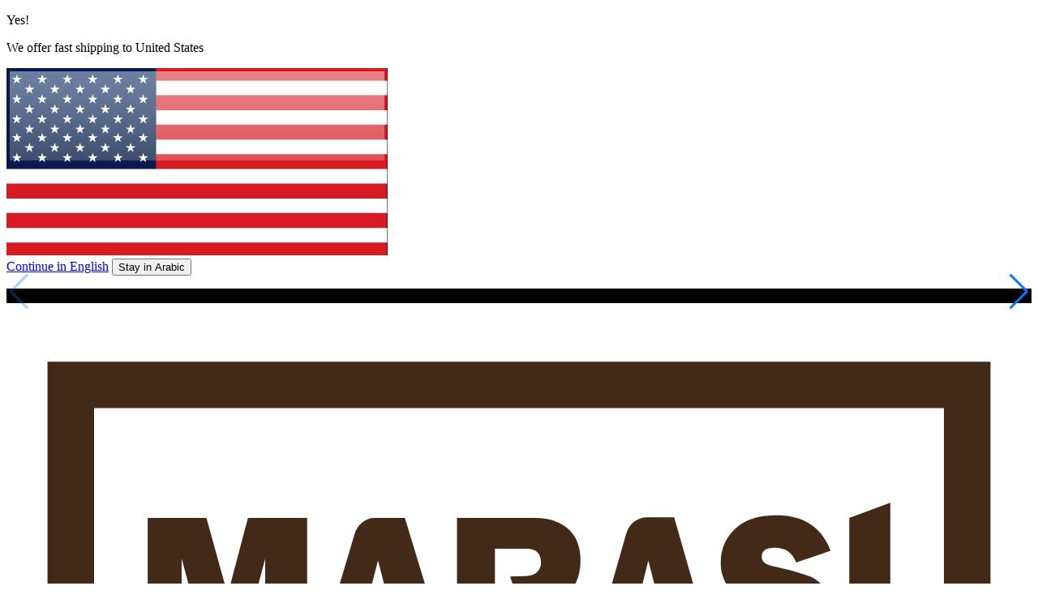

--- FILE ---
content_type: text/html; charset=UTF-8
request_url: https://elmarasi.com/en/product/dr-oetker-gluten-free-corn-starch-150-gm
body_size: 27949
content:

<!doctype html>
<html dir="ltr" lang="en">
<head>
    <meta charset="utf-8">
    <meta name="google-site-verification" content="aOm7_RubXR-OJfrIxm9LAYMIdh-PGoQUN_vLPvO-1Jk" />
    <title>Dr.Oetker Gluten Free Corn Starch 150 gm | Marasi</title>
    <link rel='shortcut icon' type='image/x-icon' href='/favicon.ico' />
    <meta name="viewport" content="width=device-width, initial-scale=1, maximum-scale=1"  />
        <link rel="apple-touch-icon" sizes="57x57" href="https://cdn.elmarasi.com/assets/apple-touch-icon-57x57.png">
    <link rel="apple-touch-icon" sizes="72x72" href="https://cdn.elmarasi.com/assets/apple-touch-icon-72x72.png">
    <link rel="apple-touch-icon" sizes="76x76" href="https://cdn.elmarasi.com/assets/apple-touch-icon-76x76.png">
    <link rel="apple-touch-icon" sizes="114x114" href="https://cdn.elmarasi.com/assets/apple-touch-icon-114x114.png">
    <link rel="apple-touch-icon" sizes="120x120" href="https://cdn.elmarasi.com/assets/apple-touch-icon-120x120.png">
    <link rel="apple-touch-icon" sizes="144x144" href="https://cdn.elmarasi.com/assets/apple-touch-icon-144x144.png">
    <link rel="apple-touch-icon" sizes="152x152" href="https://cdn.elmarasi.com/assets/apple-touch-icon-152x152.png">
    <link rel="apple-touch-icon" sizes="180x180" href="https://cdn.elmarasi.com/assets/apple-touch-icon-180x180.png">
    <link rel="icon" type="image/png" sizes="192x192"  href="https://cdn.elmarasi.com/assets/android-chrome-192x192.png">
    <link rel="icon" type="image/png" sizes="512x512"  href="https://cdn.elmarasi.com/assets/android-chrome-512x512.png">
    <link rel="icon" type="image/png" sizes="32x32" href="https://cdn.elmarasi.com/assets/favicon-32x32.png">
    <link rel="icon" type="image/png" sizes="16x16" href="https://cdn.elmarasi.com/assets/favicon-16x16.png">
    <link rel="manifest" href="/manifest.json?v=1">
    <meta name="msapplication-TileColor" content="#000000">
    <meta name="theme-color" content="#000000">

    <!-- Preconnects for render-critical assets -->
    <link rel="preconnect" href="https://cdn2.elmarasi.com" crossorigin>
    <link rel="preconnect" href="https://cdn.elmarasi.com" crossorigin>
    <link rel="preconnect" href="https://cdn.jsdelivr.net" crossorigin>
    <link rel="preconnect" href="https://cdnjs.cloudflare.com" crossorigin>
    <link rel="preconnect" href="https://ajax.googleapis.com" crossorigin>
    <link rel="preconnect" href="https://www.googletagmanager.com" crossorigin>

    <!-- DNS-prefetch for non-critical third-party tags -->
    <link rel="dns-prefetch" href="//www.googletagmanager.com">
    <link rel="dns-prefetch" href="//analytics.tiktok.com">
    <link rel="dns-prefetch" href="//connect.facebook.net">
    <link rel="dns-prefetch" href="//cdn.onesignal.com">
    <link rel="dns-prefetch" href="//sc-static.net">

    <!-- Preload primary fonts to reduce CLS/FCP without layout changes -->
    <link rel="preload" as="font" href="/assets/fonts/Almarai-Bold.woff2" type="font/woff2" crossorigin>
    <link rel="preload" as="style" href="/assets/style.css?ver=456" fetchpriority="high">
        <link rel="preload" as="style" href="https://cdn.jsdelivr.net/npm/swiper@8/swiper-bundle.min.css" crossorigin="anonymous">
    <link rel="preload" as="style" href="https://cdnjs.cloudflare.com/ajax/libs/font-awesome/6.6.0/css/all.min.css" crossorigin="anonymous">
    <script src="/cdn-cgi/scripts/7d0fa10a/cloudflare-static/rocket-loader.min.js" data-cf-settings="068c26520e63b410be611a74-|49"></script><link rel="stylesheet" href="/assets/fonts/font-en.css?v=456" media="print" onload="this.media='all'; this.onload=null;">


    <link rel="stylesheet" href="/assets/snow.min.css?ver=456">
    
                
    <link rel="canonical" href="https://elmarasi.com/en/product/dr-oetker-gluten-free-corn-starch-150-gm"/>
    <link rel="alternate" hreflang="ar" href="https://elmarasi.com/product/dr-oetker-gluten-free-corn-starch-150-gm"/>
    <link rel="alternate" hreflang="en" href="https://elmarasi.com/en/product/dr-oetker-gluten-free-corn-starch-150-gm"/>
    <link rel="alternate" hreflang="x-default" href="https://elmarasi.com/en/product/dr-oetker-gluten-free-corn-starch-150-gm" />

    <meta name="description" content="Dr Oetker has good news for celiac patients and those who prefer a glutenfree diet Dr Oetker Gluten Free Series  Dr On the back of the Oetker Gluten ">
    <meta name="keywords" content="Elmarasi, Turkey">

    <meta itemprop="name" content="Dr.Oetker Gluten Free Corn Starch 150 gm">
    <meta itemprop="description" content="Dr Oetker has good news for celiac patients and those who prefer a glutenfree diet Dr Oetker Gluten Free Series  Dr On the back of the Oetker Gluten ">
    <meta itemprop="keywords" content="Elmarasi, Turkey">
    <meta itemprop="image" content="https://cdn2.elmarasi.com/proimgs/N3571.jpg">

    <meta property="og:type" content="product">
    <meta property="og:site_name" content="Marasi">
    <meta property="og:url" content="https://elmarasi.com/en/product/dr-oetker-gluten-free-corn-starch-150-gm">
    <meta property="og:title" content="Dr.Oetker Gluten Free Corn Starch 150 gm">
    <meta property="og:description" content="Dr Oetker has good news for celiac patients and those who prefer a glutenfree diet Dr Oetker Gluten Free Series  Dr On the back of the Oetker Gluten ">
    <meta property="og:image" itemprop="image" content="https://cdn2.elmarasi.com/proimgs/N3571.jpg">
    <meta property="og:image:width" content="1920"/>
    <meta property="og:image:height" content="1080"/>
    <meta property="product:price:amount" content="7">
    <meta property="product:price:currency" content="USD">

    <meta name="twitter:card" content="summary_large_image">
    <meta name="twitter:url" content="https://elmarasi.com/en/product/dr-oetker-gluten-free-corn-starch-150-gm">
    <meta name="twitter:title" content="Dr.Oetker Gluten Free Corn Starch 150 gm">
    <meta name="twitter:description" content="Dr Oetker has good news for celiac patients and those who prefer a glutenfree diet Dr Oetker Gluten Free Series  Dr On the back of the Oetker Gluten ">
    <meta name="twitter:image" content="https://cdn2.elmarasi.com/proimgs/N3571.jpg">

                        <link rel="preload" fetchpriority="high" as="image" href="https://cdn2.elmarasi.com/proimgs/N3571.jpg" type="image/webp">
                        
    <link rel="amphtml" href="dr-oetker-gluten-free-corn-starch-150-gm/amp"/>

    <script type="application/ld+json">
        {
          "@context": "https://schema.org",
          "@type": "BreadcrumbList",
          "itemListElement": [
              {
                "@type": "ListItem",
                "position": 1,
                "name": "Home",
                "item": "https://elmarasi.com/en/product/dr-oetker-gluten-free-corn-starch-150-gm"
              },
                          {
                    "@type": "ListItem",
                    "position": "2",
                    "name": "Sweets & Beverages",
                    "item": "https://elmarasi.com/en/search/sweets-beverages"
                  },
                          {
                    "@type": "ListItem",
                    "position": "3",
                    "name": "Spices & Nuts",
                    "item": "https://elmarasi.com/en/search/spices-nuts"
                  },
                          {
                    "@type": "ListItem",
                    "position": "4",
                    "name": "Baking Mix",
                    "item": "https://elmarasi.com/en/search/spices-nuts/baking-mix"
                  }
                      ,
        {
          "@type": "ListItem",
          "position": "5",
                "name": "Dr.Oetker Gluten Free Corn Starch 150 gm",
                "item": "https://elmarasi.com/en/product/dr-oetker-gluten-free-corn-starch-150-gm"
              }
            ]
        }
    </script>
    <script type="application/ld+json">
        {
          "@context": "https://schema.org/",
          "@type": "Product",
          "name": "Dr.Oetker Gluten Free Corn Starch 150 gm",
          "image": [
        "https://cdn2.elmarasi.com/proimgs/N3571.jpg"        ],
       "description": "Dr Oetker has good news for celiac patients and those who prefer a glutenfree diet Dr Oetker Gluten Free Series  Dr On the back of the Oetker Gluten ",
          "sku": "N3571",
          "mpn": "24306919",
          "brand": {
            "@type": "Thing",
            "name": "Dr. Oetker"
          },
                "offers": {
          "@type": "Offer",
          "url": "https://example.com/anvil",
          "priceCurrency": "USD",
          "price": "7",
            "itemCondition": "https://schema.org/NewCondition",
            "priceValidUntil": "2026-01-28",
            "availability": "https://schema.org/InStock",
            "seller": {
              "@type": "Organization",
              "name": "Marasi"
            }
          }
        }
    </script>
    <script type='application/ld+json'>
        {
            "@context": "https://schema.org",
            "@type":"WebSite",
            "url":"https://elmarasi.com/en",
            "name" : "Marasi",
            "potentialAction": {
                "@type":"SearchAction",
                "target":"https://elmarasi.com/search?q={search_term_string}",
                "query-input":"required name=search_term_string"
            }
        }
    </script>
    <script type='application/ld+json'>
        {
            "@context":"https://schema.org",
            "@type":"Organization",
            "url":"https://elmarasi.com/en",
            "name":"Marasi",
            "sameAs":[
                "https://www.facebook.com/marasicom/",
                "https://twitter.com/marasicom",
                "https://www.instagram.com/marasicom/",
                "https://www.snapchat.com/add/Elmarasicom"
            ],
            "contactPoint": [{
                "@type": "ContactPoint",
                "telephone": "+90 505 999 59 95",
                "contactType": "customer service",
                "availableLanguage": ["English","Arabic","Turkish"]
            }],
            "@id":"https://elmarasi.com/en#organization",
            "logo":"https://elmarasi.com/assets/images/en-logo.png"
        }
    </script>
    <script type="application/ld+json">
        {
            "@context": "https://schema.org",
            "@type": "OnlineStore",
            "url": "https://elmarasi.com/en",
            "name": "Marasi",
            "logo": "https://elmarasi.com/assets/images/en-logo.png",
            "location": "Turkey",
            "image": "https://elmarasi.com/assets/images/en-logo.png"
        }
    </script>

    <link rel="stylesheet" href="https://cdn.jsdelivr.net/npm/swiper@8/swiper-bundle.min.css" crossorigin="anonymous"/>
    <link href="https://cdnjs.cloudflare.com/ajax/libs/font-awesome/6.6.0/css/all.min.css" rel="stylesheet" crossorigin="anonymous">




        <link rel="stylesheet" href="/assets/style.css?ver=456">
                <script type="068c26520e63b410be611a74-text/javascript">
        let isSafari = navigator.vendor && navigator.vendor.indexOf('Apple') > -1 &&
            navigator.userAgent &&
            navigator.userAgent.indexOf('CriOS') == -1 &&
            navigator.userAgent.indexOf('FxiOS') == -1;
        if (isSafari) {
            document.write('<link rel="stylesheet" href="/assets/safari.css?ver=456">');
        }
    </script>
    <style>
        label.oosl {
            display: block;
            font-size: 13px;
            text-align: center;
            background: #3e3e3e;
            padding: 10px 0;
            width: 110px;
            margin: 0 auto;
            color: white;
            border-radius: 5px;
        }
        .product-index-container .specifications table {
            border: 1px solid #c7c7c7;
        }

        .product-index-container .specifications table td {
            border: 1px solid #c7c7c7;
        }

        .product-container .product-brand{
            color: var(--accent-color);
            line-height: 20px;
            font-size: 11px;
            height: 20px;
            text-overflow: ellipsis;
            display: -webkit-box;
            overflow: hidden;
            -webkit-line-clamp: 1;
            -webkit-box-orient: vertical;
        }
            </style>
    <script src="/assets/js/lazysizes.min.js" async type="068c26520e63b410be611a74-text/javascript"></script>
    <script src="/assets/js/ls.unveilhooks.min.js" async type="068c26520e63b410be611a74-text/javascript"></script>
<link href="https://elmarasi.com/cpresources/3d99f218/css/font-awesome.min.css?v=1768877687" rel="stylesheet">
<link href="https://elmarasi.com/cpresources/15ebb8c6/css/starratings.css?v=1768877687" rel="stylesheet"></head>
<body>
<div class="">
        <div class="switch-language-pop " id="switchLanguagePop">
        <div class="modal-content">
            <div class="content">
                <div>
                    <p class="title">Yes!</p>
                    <p class="desc">We offer <span>fast</span> shipping to United States</p>
                                        <img src="/uploads/flags/United_States_of_America.png" alt="country-flag" decoding="async" loading="lazy"/>
                    
                </div>
                <div class="languagePreference">
                    <a href="https://elmarasi.com/product/dr-oetker-gluten-free-corn-starch-150-gm" class="savePreferenceLink">Continue in English</a>
                    <button class="savePreferenceBtn">Stay in Arabic</button>
                </div>
            </div>
        </div>
        <div class="modal-overlay closeModal"></div>
    </div>



            <div class="cookie-check" style="display: none">
            <div class="cookie-message">
                <p>This website uses cookies to ensure you get the best experience.</p>
                <div>
                    <a href="https://elmarasi.com/en/about/privacy-policy">More Info</a>
                    <button class="cookie-btn">I ACCEPT</button>
                </div>
            </div>
        </div>
        
<header>
	<div class="headerEqua"></div>

	<div class="offer-strip" style="justify-content: center; flex-direction: row-reverse;background: #000000">
								
		<p style="color: #000000">.</p>

	</div>

	<div class="header-row-container shadow-md">
		<div class="header-row">
			<div class="logo-container">
				<div class="menu-toggle displayTriggerClick" data-target="#phoneMenu">
					<span></span>
					<span></span>
					<span></span>
					<span></span>
				</div>
				<a href="https://elmarasi.com/en/" class="logo" title="Logo">
											<svg xmlns="http://www.w3.org/2000/svg" xmlns:xlink="http://www.w3.org/1999/xlink" x="0px" y="0px" viewbox="0 0 202.5 114.1" style="enable-background:new 0 0 202.5 114.1;" xml:space="preserve">
							<g>
								<g>
									<path style="fill:#432918;" d="M59.4,39.9v28.6h-5c-1.8,0-3.3-1.5-3.3-3.3V48l-4.7,17.7c-0.4,1.6-1.9,2.7-3.5,2.7c-1.7,0-3.1-1.1-3.5-2.7
																																																																																																																																																										l-4.8-17.8v17.8c0,1.5-1.2,2.7-2.7,2.7h-4V39.9h11.6l4.2,15.2l4-15.2H59.4z"/>
									<path style="fill:#432918;" d="M73.4,48.3L68.8,66c-0.4,1.5-1.7,2.5-3.2,2.5h-4.4L68.8,43c0.6-1.8,2.1-3.1,3.9-3.1h6l8.7,28.6h-5.7
																																																																																																																																																										c-1.8,0-3.4-1.2-3.9-3L73.4,48.3z"/>
									<path style="fill:#432918;" d="M126.8,48.3l-4.4,17.8c-0.4,1.4-1.6,2.3-2.9,2.3h-4.3l7.2-25.3c0.6-2,2.2-3.3,4.2-3.3h5.3l8.2,28.6h-5.8
																																																																																																																																																										c-1.4,0-2.7-1-3-2.5L126.8,48.3z"/>
									<path style="fill:#432918;" d="M139.7,60.2l7.5-1.5c0.6,2.3,2.3,3.5,4.9,3.5c2,0,3.1-0.6,3.1-1.8c0-0.6-0.2-1.1-0.7-1.4
																																																																																																																																																										c-0.5-0.3-1.3-0.6-2.5-0.9c-4.6-1-7.6-2.2-8.9-3.8c-1.3-1.6-2-3.4-2-5.5c0-2.7,0.9-4.9,2.8-6.7c1.9-1.8,4.6-2.7,8.2-2.7
																																																																																																																																																										c5.4,0,8.9,2.3,10.7,7l-6.8,2.3c-0.7-1.9-2.1-2.9-4.2-2.9c-1.8,0-2.6,0.6-2.6,1.8c0,0.5,0.2,0.9,0.6,1.2c0.4,0.3,1.2,0.6,2.3,0.8
																																																																																																																																																										c3.2,0.7,5.4,1.4,6.7,1.9c1.3,0.6,2.4,1.5,3.3,2.9c0.9,1.3,1.3,2.9,1.3,4.8c0,2.9-1.1,5.2-3.3,7s-5,2.7-8.5,2.7
																																																																																																																																																										C145.2,68.9,141.3,66,139.7,60.2"/>
									<path style="fill:#432918;" d="M174.6,36.9v27.4c0,2.3-1.7,4.2-3.9,4.2h-4.2V39.9L174.6,36.9z"/>
									<path style="fill:#432918;" d="M102.4,51.4c0.9,0,1.7-0.2,2.3-0.7c0.6-0.5,0.9-1.1,0.9-2c0-1.8-1-2.7-2.9-2.7h-6.2v5.5v6.1v7.9
																																																																																																																																																										c0,1.7-1.2,3.1-2.6,3.1H89V39.9h15.5c2.8,0,5,0.8,6.6,2.3s2.3,3.6,2.3,6.1c0,1.6-0.3,3.1-0.9,4.4c-0.6,1.3-1.7,2.4-3.5,3.3
																																																																																																																																																										l4.4,12.5h-5.8c-1.5,0-2.9-1.1-3.4-2.7l-2.7-8.2l-2-6.1L102.4,51.4z"/>
									<path style="fill:#432918;" d="M194.4,98.3H8.1V9h186.3L194.4,98.3L194.4,98.3z M17.3,89.1h167.9V18.2H17.3V89.1z"/>
								</g>
								<polygon style="fill:#EA5B0B;" points="105.7,105.2 96.6,105.2 96.6,84.4 105.7,81.5 		"/>
							</g>
						</svg>
									</a>
			</div>
			<div class="main-links-container">
				<ul>
					<li class="departments">
						<label class="displayTriggerEnter" data-target=".departments-list">Departments<i></i>
						</label>
					</li>
					<li class="groceries">
						<a href="https://elmarasi.com/en/search/promos">Promotions</a>
					</li>
					<li class="new">
						<a href="https://elmarasi.com/en/search/new-products">New</a>
					</li>
				</ul>
			</div>
			<div class="header-search-container">
				<div class="search-form-wrapper">
					<form method="get" action="https://elmarasi.com/en/search" accept-charset="UTF-8" id="search-form">
						<div class="search-wrapper">
							<label hidden for="alog-search"></label>
							<input type="search" id="alog-search" name="q" autocomplete="off" class="search-field" placeholder="Search over 400 Turkish &amp; European brands">
							<button type="reset" class="close-search fas fa-chevron-left close-everything"></button>
						</div>
					</form>
					<div class="header-search-history search-popup">
						<div id="search-suggestions" style="display: none;">
							<div class="head productsHead">
								<p>Products</p>
							</div>
							<div class="products-holder"></div>
							<div class="head departmentsHead">
							    <p>Departments</p>
							</div>
							<div class="departments-holder"></div>
						</div>
						<div class="loadingSuggestions" style="display: none">Loading ...</div>
						<button class="submitSearch" style="display: none;">Show all results for <span></span></button>
						<div class="search-history hideWhileSuggestions">
							<div class="head">
								<p>Search History</p>
								<button class="clearSearch">Clear</button>
							</div>
							<ul></ul>
						</div>
					</div>
				</div>
				<div class="search-overlay close-everything"></div>
			</div>
			<div class="icons desktop">
				<a class="search displayTriggerClick" data-target=".search-popup"                   href="" title="Search"></a>
				<a class="user " data-target=".user-div"   href="https://elmarasi.com/en/register"  title="Register/Login"></a>
				<a class="currency displayTriggerClick" data-target=".switcher-container"           href="/" title="Currency Switch"></a>
				<a class="cart displayTriggerClick" data-target=".cart-div"                         href="https://elmarasi.com/en/cart"><span class="cartItemCnt" style="display: block;" title="Cart">0</span></a>
			</div>
			<div class="departments-list displayTarget">
				<div class="navigation">
					<div class="departments">
						<ul>
															<li>
									<button data-target="list1">Sweets &amp; Beverages</button>
								</li>
															<li>
									<button data-target="list2">Spices &amp; Nuts</button>
								</li>
															<li>
									<button data-target="list3">Natural Products</button>
								</li>
															<li>
									<button data-target="list4">Beauty &amp; Personal Care</button>
								</li>
															<li>
									<button data-target="list5">Home &amp; Kitchen</button>
								</li>
															<li>
									<button data-target="list6">Healthy food</button>
								</li>
															<li>
									<button data-target="list7">Natural and Organih Herbs</button>
								</li>
													</ul>
					</div>
				</div>
				<div class="lists">
											<div class="list list1" style="display:  block;">
							<div class="list-content">
																	<ul class="list-children">
										<li>
											<a href="https://elmarasi.com/en/search/sweets-beverages/fresh-baklava" class="bold">Fresh Baklava</a>
										</li>
										
									</ul>
																	<ul class="list-children">
										<li>
											<a href="https://elmarasi.com/en/search/sweets-beverages/turkish-delight" class="bold">Turkish Delight</a>
										</li>
										
									</ul>
																	<ul class="list-children">
										<li>
											<a href="https://elmarasi.com/en/search/sweets-beverages/turkish-coffee" class="bold">Turkish Coffee</a>
										</li>
										
									</ul>
																	<ul class="list-children">
										<li>
											<a href="https://elmarasi.com/en/search/sweets-beverages/turkish-tea" class="bold">Turkish Tea</a>
										</li>
										
									</ul>
																	<ul class="list-children">
										<li>
											<a href="https://elmarasi.com/en/search/sweets-beverages/chocolate" class="bold">Chocolate</a>
										</li>
										
									</ul>
																<ul>
									<li><a class="all bold" href="https://elmarasi.com/en/search/sweets-beverages">All Sweets &amp; Beverages</a></li>
								</ul>
							</div>
						</div>
											<div class="list list2" style="display:  none;">
							<div class="list-content">
																	<ul class="list-children">
										<li>
											<a href="https://elmarasi.com/en/search/spices-nuts/spices" class="bold">Spices, Blends and Sauces</a>
										</li>
										
									</ul>
																	<ul class="list-children">
										<li>
											<a href="https://elmarasi.com/en/search/spices-nuts/nuts" class="bold">Nuts</a>
										</li>
										
									</ul>
																	<ul class="list-children">
										<li>
											<a href="https://elmarasi.com/en/search/spices-nuts/dried-fruits" class="bold">Dried Fruits</a>
										</li>
										
									</ul>
																	<ul class="list-children">
										<li>
											<a href="https://elmarasi.com/en/search/spices-nuts/baking-mix" class="bold">Baking Mix</a>
										</li>
										
									</ul>
																<ul>
									<li><a class="all bold" href="https://elmarasi.com/en/search/spices-nuts">All Spices &amp; Nuts</a></li>
								</ul>
							</div>
						</div>
											<div class="list list3" style="display:  none;">
							<div class="list-content">
																	<ul class="list-children">
										<li>
											<a href="https://elmarasi.com/en/search/natural-products/natural-supplements" class="bold">Natural Supplements</a>
										</li>
										
									</ul>
																	<ul class="list-children">
										<li>
											<a href="https://elmarasi.com/en/search/natural-products/natural-herbs" class="bold">Natural Herbs</a>
										</li>
										
									</ul>
																	<ul class="list-children">
										<li>
											<a href="https://elmarasi.com/en/search/natural-products/natural-oils" class="bold">Natural Oils</a>
										</li>
										
									</ul>
																	<ul class="list-children">
										<li>
											<a href="https://elmarasi.com/en/search/natural-products/handmade-natural-soap" class="bold">Handmade Natural Soap</a>
										</li>
										
									</ul>
																<ul>
									<li><a class="all bold" href="https://elmarasi.com/en/search/natural-products">All Natural Products</a></li>
								</ul>
							</div>
						</div>
											<div class="list list4" style="display:  none;">
							<div class="list-content">
																	<ul class="list-children">
										<li>
											<a href="https://elmarasi.com/en/search/beauty-personal-care/nail-care" class="bold">Nail care</a>
										</li>
										
									</ul>
																	<ul class="list-children">
										<li>
											<a href="https://elmarasi.com/en/search/beauty-personal-care/makeup" class="bold">Make Up</a>
										</li>
										
									</ul>
																	<ul class="list-children">
										<li>
											<a href="https://elmarasi.com/en/search/beauty-personal-care/body-care" class="bold">Body Care</a>
										</li>
										
									</ul>
																	<ul class="list-children">
										<li>
											<a href="https://elmarasi.com/en/search/beauty-personal-care/face-care" class="bold">Face Care</a>
										</li>
										
									</ul>
																	<ul class="list-children">
										<li>
											<a href="https://elmarasi.com/en/search/beauty-personal-care/eye-care" class="bold">Eye Care</a>
										</li>
										
									</ul>
																	<ul class="list-children">
										<li>
											<a href="https://elmarasi.com/en/search/beauty-personal-care/hair-care" class="bold">Hair Care</a>
										</li>
										
									</ul>
																	<ul class="list-children">
										<li>
											<a href="https://elmarasi.com/en/search/beauty-personal-care/lip-care" class="bold">Lip Care</a>
										</li>
										
									</ul>
																	<ul class="list-children">
										<li>
											<a href="https://elmarasi.com/en/search/beauty-personal-care/bath-soaps" class="bold">Bath &amp; Soaps</a>
										</li>
																					<li>
												<a href="https://elmarasi.com/en/search/beauty-personal-care/bath-soaps/soaps">Soaps</a>
											</li>
										
									</ul>
																	<ul class="list-children">
										<li>
											<a href="https://elmarasi.com/en/search/beauty-personal-care/candles" class="bold">Candles</a>
										</li>
										
									</ul>
																	<ul class="list-children">
										<li>
											<a href="https://elmarasi.com/en/search/beauty-personal-care/beard-care" class="bold">Beard Care</a>
										</li>
										
									</ul>
																<ul>
									<li><a class="all bold" href="https://elmarasi.com/en/search/beauty-personal-care">All Beauty &amp; Personal Care</a></li>
								</ul>
							</div>
						</div>
											<div class="list list5" style="display:  none;">
							<div class="list-content">
																	<ul class="list-children">
										<li>
											<a href="https://elmarasi.com/en/search/houseware-products/coffee-tea-cups" class="bold">Coffee &amp; Tea Cups</a>
										</li>
										
									</ul>
																	<ul class="list-children">
										<li>
											<a href="https://elmarasi.com/en/search/houseware-products/electric-appliances" class="bold">Electric Appliances</a>
										</li>
										
									</ul>
																<ul>
									<li><a class="all bold" href="https://elmarasi.com/en/search/houseware-products">All Home &amp; Kitchen</a></li>
								</ul>
							</div>
						</div>
											<div class="list list6" style="display:  none;">
							<div class="list-content">
																	<ul class="list-children">
										<li>
											<a href="https://elmarasi.com/en/search/healthy-food/gluten-free" class="bold">Gluten Free</a>
										</li>
										
									</ul>
																<ul>
									<li><a class="all bold" href="https://elmarasi.com/en/search/healthy-food">All Healthy food</a></li>
								</ul>
							</div>
						</div>
											<div class="list list7" style="display:  none;">
							<div class="list-content">
																<ul>
									<li><a class="all bold" href="https://elmarasi.com/en/search/أعشاب-طبيعية">All Natural and Organih Herbs</a></li>
								</ul>
							</div>
						</div>
									</div>
			</div>
						

    <div class="cart-div displayTarget ">
        <div class="loader"></div>
        <div class="heading">
            <div>
                <h4>Cart (<span class="cartItemCnt">0</span>)</h4>
                                <label class="totalPrice"><span>Total: </span><label class="ttarget" style="display: inline-block;"><span class="price-font">0</span>USD</label></label>
            </div>
        </div>


        <div class="items-container">
            <div class="items">
                                    <div class="emptyCart">
                        <div class="icon"></div>
                        <p>Your cart is empty</p>
                    </div>
                            </div>
        </div>
        <div class="checkoutBtn">
            <a href="https://elmarasi.com/en/cart" class="checkout">Checkout</a>
        </div>
    </div>
			<div class="switcher-container displayTarget ">
    <div class="switcher-div">
        <form method="post" accept-charset="utf-8" class="marasi-form">
            <input type="hidden" name="CRAFT_CSRF_TOKEN" value="PPXhMPXkvwTLNWOhdxVxQ412M9keD08JT76oC49NghUD-Azf3eMPEAWfmQiR3Y1bhl1SzBtzMwDsFWfudFAqQQbEn1zKPu5RabE1veqLW1I=">
            <input type="hidden" name="redirect" value="699efbc306ca2c23d893fa942c598fe192aba2ee33fdc711acd9c8d42368336e">
            <input type="hidden" name="action" value="_marasi/website/orders/set-preference">
            <div class="lan-container">
                <h4>Language</h4>
                <ul>
                    <li class="">
                        <input type="radio"  name="language" value="ar" id="userLanguageAr">
                        <label for="userLanguageAr">عربي<i class="fas fa-check"></i></label>
                    </li>
                    <li class="selected">
                        <input type="radio" checked name="language" value="en" id="userLanguageEn">
                        <label for="userLanguageEn">English<i class="fas fa-check"></i></label>
                    </li>
                </ul>
            </div>
            <div class="shipping-container">
                <h4>Currency</h4>
                <select name="currency">
                                            <option value="SAR" >Saudi Riyal</option>
                                            <option value="AED" >United Arab Emirates Dirham</option>
                                            <option value="KWD" >Kuwaiti Dinar</option>
                                            <option value="EUR" >Euro</option>
                                            <option value="USD" selected>United States Dollar</option>
                                            <option value="CAD" >Canadian Dollar</option>
                                            <option value="GBP" >British Pound Sterling</option>
                                            <option value="BHD" >Bahraini Dinar</option>
                                            <option value="OMR" >Omani Rial</option>
                                            <option value="QAR" >Qatari Riyal</option>
                                            <option value="EGP" >Egyptian Pound</option>
                                            <option value="JOD" >Jordanian Dinar</option>
                                    </select>
            </div>
            <button type="submit">Save</button>
        </form>
    </div>
</div>



		</div>
	</div>
	
<div class="header-menu-phone phoneTarget" id="phoneMenu">
    <div class="content">
        <div class="box">
            <ul class="nav">
                                    <li>
                        <label class="trigger">Sweets &amp; Beverages <i class="fas fa-chevron-down"></i></label>
                        <div class="slideContent mx-2">
                            <ul class="list-children">
                                                                    <li>
                                        <a href="https://elmarasi.com/en/search/sweets-beverages/fresh-baklava" class="bold">
                                            <div style=""></div>
                                            Fresh Baklava
                                        </a>
                                    </li>
                                                                    <li>
                                        <a href="https://elmarasi.com/en/search/sweets-beverages/turkish-delight" class="bold">
                                            <div style=""></div>
                                            Turkish Delight
                                        </a>
                                    </li>
                                                                    <li>
                                        <a href="https://elmarasi.com/en/search/sweets-beverages/turkish-coffee" class="bold">
                                            <div style=""></div>
                                            Turkish Coffee
                                        </a>
                                    </li>
                                                                    <li>
                                        <a href="https://elmarasi.com/en/search/sweets-beverages/turkish-tea" class="bold">
                                            <div style=""></div>
                                            Turkish Tea
                                        </a>
                                    </li>
                                                                    <li>
                                        <a href="https://elmarasi.com/en/search/sweets-beverages/chocolate" class="bold">
                                            <div style=""></div>
                                            Chocolate
                                        </a>
                                    </li>
                                                            </ul>
                            <a href="https://elmarasi.com/en/search/sweets-beverages">All Products</a>
                        </div>
                    </li>
                                    <li>
                        <label class="trigger">Spices &amp; Nuts <i class="fas fa-chevron-down"></i></label>
                        <div class="slideContent mx-2">
                            <ul class="list-children">
                                                                    <li>
                                        <a href="https://elmarasi.com/en/search/spices-nuts/spices" class="bold">
                                            <div style=""></div>
                                            Spices, Blends and Sauces
                                        </a>
                                    </li>
                                                                    <li>
                                        <a href="https://elmarasi.com/en/search/spices-nuts/nuts" class="bold">
                                            <div style=""></div>
                                            Nuts
                                        </a>
                                    </li>
                                                                    <li>
                                        <a href="https://elmarasi.com/en/search/spices-nuts/dried-fruits" class="bold">
                                            <div style=""></div>
                                            Dried Fruits
                                        </a>
                                    </li>
                                                                    <li>
                                        <a href="https://elmarasi.com/en/search/spices-nuts/baking-mix" class="bold">
                                            <div style=""></div>
                                            Baking Mix
                                        </a>
                                    </li>
                                                            </ul>
                            <a href="https://elmarasi.com/en/search/spices-nuts">All Products</a>
                        </div>
                    </li>
                                    <li>
                        <label class="trigger">Natural Products <i class="fas fa-chevron-down"></i></label>
                        <div class="slideContent mx-2">
                            <ul class="list-children">
                                                                    <li>
                                        <a href="https://elmarasi.com/en/search/natural-products/natural-supplements" class="bold">
                                            <div style=""></div>
                                            Natural Supplements
                                        </a>
                                    </li>
                                                                    <li>
                                        <a href="https://elmarasi.com/en/search/natural-products/natural-herbs" class="bold">
                                            <div style=""></div>
                                            Natural Herbs
                                        </a>
                                    </li>
                                                                    <li>
                                        <a href="https://elmarasi.com/en/search/natural-products/natural-oils" class="bold">
                                            <div style=""></div>
                                            Natural Oils
                                        </a>
                                    </li>
                                                                    <li>
                                        <a href="https://elmarasi.com/en/search/natural-products/handmade-natural-soap" class="bold">
                                            <div style=""></div>
                                            Handmade Natural Soap
                                        </a>
                                    </li>
                                                            </ul>
                            <a href="https://elmarasi.com/en/search/natural-products">All Products</a>
                        </div>
                    </li>
                                    <li>
                        <label class="trigger">Beauty &amp; Personal Care <i class="fas fa-chevron-down"></i></label>
                        <div class="slideContent mx-2">
                            <ul class="list-children">
                                                                    <li>
                                        <a href="https://elmarasi.com/en/search/beauty-personal-care/nail-care" class="bold">
                                            <div style=""></div>
                                            Nail care
                                        </a>
                                    </li>
                                                                    <li>
                                        <a href="https://elmarasi.com/en/search/beauty-personal-care/makeup" class="bold">
                                            <div style=""></div>
                                            Make Up
                                        </a>
                                    </li>
                                                                    <li>
                                        <a href="https://elmarasi.com/en/search/beauty-personal-care/body-care" class="bold">
                                            <div style=""></div>
                                            Body Care
                                        </a>
                                    </li>
                                                                    <li>
                                        <a href="https://elmarasi.com/en/search/beauty-personal-care/face-care" class="bold">
                                            <div style=""></div>
                                            Face Care
                                        </a>
                                    </li>
                                                                    <li>
                                        <a href="https://elmarasi.com/en/search/beauty-personal-care/eye-care" class="bold">
                                            <div style=""></div>
                                            Eye Care
                                        </a>
                                    </li>
                                                                    <li>
                                        <a href="https://elmarasi.com/en/search/beauty-personal-care/hair-care" class="bold">
                                            <div style=""></div>
                                            Hair Care
                                        </a>
                                    </li>
                                                                    <li>
                                        <a href="https://elmarasi.com/en/search/beauty-personal-care/lip-care" class="bold">
                                            <div style=""></div>
                                            Lip Care
                                        </a>
                                    </li>
                                                                    <li>
                                        <a href="https://elmarasi.com/en/search/beauty-personal-care/bath-soaps" class="bold">
                                            <div style=""></div>
                                            Bath &amp; Soaps
                                        </a>
                                    </li>
                                                                    <li>
                                        <a href="https://elmarasi.com/en/search/beauty-personal-care/candles" class="bold">
                                            <div style=""></div>
                                            Candles
                                        </a>
                                    </li>
                                                                    <li>
                                        <a href="https://elmarasi.com/en/search/beauty-personal-care/beard-care" class="bold">
                                            <div style=""></div>
                                            Beard Care
                                        </a>
                                    </li>
                                                            </ul>
                            <a href="https://elmarasi.com/en/search/beauty-personal-care">All Products</a>
                        </div>
                    </li>
                                    <li>
                        <label class="trigger">Home &amp; Kitchen <i class="fas fa-chevron-down"></i></label>
                        <div class="slideContent mx-2">
                            <ul class="list-children">
                                                                    <li>
                                        <a href="https://elmarasi.com/en/search/houseware-products/coffee-tea-cups" class="bold">
                                            <div style=""></div>
                                            Coffee &amp; Tea Cups
                                        </a>
                                    </li>
                                                                    <li>
                                        <a href="https://elmarasi.com/en/search/houseware-products/electric-appliances" class="bold">
                                            <div style=""></div>
                                            Electric Appliances
                                        </a>
                                    </li>
                                                            </ul>
                            <a href="https://elmarasi.com/en/search/houseware-products">All Products</a>
                        </div>
                    </li>
                                    <li>
                        <label class="trigger">Healthy food <i class="fas fa-chevron-down"></i></label>
                        <div class="slideContent mx-2">
                            <ul class="list-children">
                                                                    <li>
                                        <a href="https://elmarasi.com/en/search/healthy-food/gluten-free" class="bold">
                                            <div style=""></div>
                                            Gluten Free
                                        </a>
                                    </li>
                                                            </ul>
                            <a href="https://elmarasi.com/en/search/healthy-food">All Products</a>
                        </div>
                    </li>
                                    <li>
                        <label class="trigger">Natural and Organih Herbs <i class="fas fa-chevron-down"></i></label>
                        <div class="slideContent mx-2">
                            <ul class="list-children">
                                                            </ul>
                            <a href="https://elmarasi.com/en/search/أعشاب-طبيعية">All Products</a>
                        </div>
                    </li>
                            </ul>
        </div>
            <div class="box">
                <ul class="simple bold">
                                                                        <li><a class="" href="">https://elmarasi.com/en/search/promos<label class=""></label></a></li>
                                                                <li><a class="special" href="https://elmarasi.com/en/promotions/summer-savings">Promotions<label class="specialLink"></label></a></li>
                </ul>
            </div>
        <div class="box">
            <ul class="simple">
                <li><a href="https://elmarasi.com/en/about-us">About Us</a></li>
                <li><a href="/cdn-cgi/l/email-protection#620a070e1222070e0f031003110b4c010d0f">Contact Us</a></li>
                <li><a href="https://elmarasi.com/en/help-center/faqs">Help Center</a></li>
                <li><a href="https://elmarasi.com/en/about/privacy-policy">Privacy Policy</a></li>
                <li><a href="https://elmarasi.com/en/about/terms-of-use">Terms of Use</a></li>
            </ul>
        </div>
        <div class="box gray">
            <div class="app">
                <div>
                    <img src="https://cdn.elmarasi.com/assets/images/app-icons-dark-en.png" alt="Marasi">
                    <a href="http://onelink.to/ahnc83">
                        <label class="bold">Marasi</label>
                        <label>Download Marasi&#039;s APP to get all the latest features and promotions</label>
                    </a>
                </div>
                <div>
                    <img src="https://cdn.elmarasi.com/assets/images/download-08.png" alt="Marasi">
                </div>
            </div>
        </div>
        <div class="box gray">
            <div class="rights">
                <p>&copy;2026 All rights reserved for MARASI Electronic Trading</p>
            </div>
        </div>
    </div>
</div>

</header>
    <main>
        
                                                                        
    <div class="product-index-container" itemscope itemtype="http://schema.org/Product">

        <meta itemprop="name" content="Dr.Oetker Gluten Free Corn Starch 150 gm"/>
        <meta itemprop="mpn" content="24306919"/>
        <meta itemprop="gtin" content="24306919" />
        <meta itemprop="sku" content="N3571"/>
        <meta itemprop="image" content="https://cdn2.elmarasi.com/proimgs/N3571.jpg"/>
        <meta itemprop="description" content="Dr Oetker has good news for celiac patients and those who prefer a glutenfree diet Dr Oetker Gluten Free Series  Dr On the back of the Oetker Gluten "/>
        <div itemprop="brand" itemtype="http://schema.org/Brand" itemscope>
            <meta itemprop="name" content="Dr. Oetker" />
        </div>
        
        <div class="main-info-container site-width" itemprop="offers" itemtype="http://schema.org/Offer" itemscope>
            <meta itemprop="price" content="7"/>
            <meta itemprop="priceCurrency" content="USD"/>
            <meta itemprop="itemCondition" content="https://schema.org/NewCondition"/>
            <meta itemprop="priceValidUntil" content="2026-01-28"/>
            <meta itemprop="sku" content="N3571"/>
            <meta itemprop="availability" content="https://schema.org/InStock" />



            <div class="slider-container phone-width">
                                <button class="zoomImage"></button>
                <div class="image-zoom" id="imageZoom">
                    <div class="content">
                        <div class="modal-header">
                            <button aria-label="times" type="button" class="closeZoom"></button>
                        </div>
                        <img src="" alt="">
                    </div>
                    <div class="overlay closeZoom"></div>
                </div>
                <div class="desc-slider">
                    <div class="swiper gallery-thumbs">
                        <div class="swiper-wrapper">
                                                            <div class="swiper-slide swiper-slide-thumb-active">
                                    <img fetchpriority="high" src="https://cdn2.elmarasi.com/proimgs/N3571.jpg" alt="">
                                </div>
                                                    </div>
                    </div>
                    <div class="swiper gallery-top">
                        <div class="swiper-wrapper">
                                                            <div class="swiper-slide" >
                                    <img fetchpriority="high" data-magnify-src="https://cdn2.elmarasi.com/proimgs/N3571.jpg" src="https://cdn2.elmarasi.com/proimgs/N3571.jpg" class="zoom" alt="">
                                    <div class="phone-slide" style="background-image:url('https://cdn2.elmarasi.com/proimgs/N3571.jpg')" data-target=".zoom-container-1"></div>
                                </div>
                                                    </div>
                    </div>
                    <div class="swiper-pagination-container">
                        <div class="swiper-pagination"></div>
                    </div>
                </div>
            </div>
            <div class="main-info">
                <div class="basic-container phone-width">
                                                                    <a href="https://elmarasi.com/en/search/sweets-beverages?brand[]=17480" class="brand inline-block hover-gray-100 p-2">Dr. Oetker</a>
                                        <h1 class="name">Dr.Oetker Gluten Free Corn Starch 150 gm</h1>
                                                                <div class="generalPrice">
                            <div class="targetPrice onSale"><span class="price-font">7</span>USD</div>
                                                            <div class="targetPrice old"><span class="price-font">8.24</span>USD</div>
                                                    </div>
                                                                                                </div>

                                <div class="form-prices-container">
                    <form method="post" accept-charset="UTF-8" class="cart-form addProductToCart productTar hasVariants">
                        <input type="hidden" name="CRAFT_CSRF_TOKEN" value="PPXhMPXkvwTLNWOhdxVxQ412M9keD08JT76oC49NghUD-Azf3eMPEAWfmQiR3Y1bhl1SzBtzMwDsFWfudFAqQQbEn1zKPu5RabE1veqLW1I=">
                        <input type="hidden" name="action" value="_marasi/website/orders/direct-add">
                        <input type="hidden" name="purchasableId" class="purchasable-id" value="24306920">
                        <div class="prices-container">
                            <div class="prices-containers">
                                                                                                                                                    <div class="variant-type" style="display: none;">
                                            <label></label>                                            <div>
                                                <ul>
                                                                                                            <li>
                                                                                                                        <div class="variant-price-container" data-img="">
                                                                <input type="radio"
                                                                        checked
                                                                       id="var24306920"
                                                                       data-parent="24306919"
                                                                       data-option="24306920"
                                                                       value="24306920"
                                                                       name="parent24306919"
                                                                >
                                                                <label for="var24306920">Dr.oetker Gluten Free Corn Starch 150 gm</label>
                                                            </div>
                                                        </li>
                                                                                                    </ul>
                                            </div>
                                        </div>
                                                                                                </div>
                        </div>
                        <div class="cart-container scrollCheck phone-width" style="display: flex;">
                                                                                                                

                            <button type="submit" class="addToCartBtn ani">
                                <label class="add">ADD TO CART</label>
                                <label class="adding"><label>ADDING</label><span></span><span></span><span></span></label>
                            </button>
                            <div class="qty changeQty">
                                <div class="decrease decreaseOnly"
                                     data-min="1"
                                     data-stock="">
                                    <svg xmlns="http://www.w3.org/2000/svg" xmlns:xlink="http://www.w3.org/1999/xlink" x="0px" y="0px" viewBox="0 0 50 50" xml:space="preserve">
                                        <path style="fill:#FFFFFF;stroke:#dbdbdb;" d="M24.3,0.8h1.5c12.9,0,23.5,10.6,23.5,23.5v1.5c0,12.9-10.6,23.5-23.5,23.5h-1.5c-12.9,0-23.5-10.6-23.5-23.5
                                            v-1.5C0.8,11.4,11.4,0.8,24.3,0.8z"/>
                                        <path fill="#EA5B0B" d="M33.1,23.6H16.9c-0.9,0-1.4,0.6-1.4,1.4s0.6,1.4,1.4,1.4h16.2c0.9,0,1.4-0.6,1.4-1.4
                                            C34.5,24.1,33.8,23.6,33.1,23.6z"/>
                                    </svg>
                                </div>
                                <input type="number"
                                       placeholder="" class="optionQty qtyLabel qtyLabelOnly" name="qty"
                                       value="1"
                                       data-min="1"
                                       aria-label="qty"
                                       data-max=""
                                       data-stock="">
                                <div class="increase increaseOnly"
                                     data-max=""
                                     data-stock="">
                                    <svg xmlns="http://www.w3.org/2000/svg" xmlns:xlink="http://www.w3.org/1999/xlink" x="0px" y="0px" viewBox="0 0 50 50" xml:space="preserve">
                                        <path style="fill:#FFFFFF;stroke:#dbdbdb;" d="M24.3,0.8h1.5c12.9,0,23.5,10.6,23.5,23.5v1.5c0,12.9-10.6,23.5-23.5,23.5h-1.5c-12.9,0-23.5-10.6-23.5-23.5
                                            v-1.5C0.8,11.4,11.4,0.8,24.3,0.8z"/>
                                        <path fill="#EA5B0B" d="M33.6,23.8h-7.3c-0.1,0-0.1-0.1-0.1-0.1l0,0v-7.3c0-0.7-0.6-1.2-1.3-1.2c-0.6,0-1.2,0.6-1.2,1.2v7.3
                                            c0,0.1-0.1,0.1-0.1,0.1l0,0h-7.3c-0.7,0-1.2,0.6-1.2,1.2c0,0.7,0.6,1.2,1.2,1.2h7.3c0.1,0,0.1,0.1,0.1,0.1v7.3
                                            c0,0.7,0.6,1.2,1.3,1.2c0.6,0,1.2-0.6,1.2-1.2v-7.3c0-0.1,0.1-0.1,0.1-0.1h7.3c0.7,0,1.2-0.6,1.2-1.3C34.8,24.3,34.3,23.8,33.6,23.8
                                            z"/>
                                    </svg>
                                </div>
                            </div>
                        </div>
                        <div class="alerts phone-width"></div>
                        <div class="sticky-form scrollTarget">
                            <div class="info">
                                <img src="https://cdn2.elmarasi.com/proimgs/_productFloatingCart/N3571.jpg" alt="">
                                <div>
                                                                                                                    <a href="https://elmarasi.com/en/search/sweets-beverages?brand[]=17480" class="brand">Dr. Oetker</a>
                                    
                                    <p class="title">Dr.Oetker Gluten Free Corn Starch 150 gm</p>
                                </div>

                            </div>
                            <div class="brother">
                                <div class="cart-container">
                                    <button type="submit" class="addToCartBtn ani">
                                        <label class="add">ADD TO CART</label>
                                        <label class="adding"><label>ADDING</label><span></span><span></span><span></span></label>
                                    </button>
                                    <div class="qty changeQty">
                                        <div class="decrease decreaseOnly"
                                             data-min="1"
                                             data-stock="">
                                            <svg xmlns="http://www.w3.org/2000/svg" xmlns:xlink="http://www.w3.org/1999/xlink" x="0px" y="0px" viewBox="0 0 50 50" xml:space="preserve">
                                                <path style="fill:#FFFFFF;stroke:#dbdbdb;" d="M24.3,0.8h1.5c12.9,0,23.5,10.6,23.5,23.5v1.5c0,12.9-10.6,23.5-23.5,23.5h-1.5c-12.9,0-23.5-10.6-23.5-23.5
                                                    v-1.5C0.8,11.4,11.4,0.8,24.3,0.8z"/>
                                                <path fill="#EA5B0B" d="M33.1,23.6H16.9c-0.9,0-1.4,0.6-1.4,1.4s0.6,1.4,1.4,1.4h16.2c0.9,0,1.4-0.6,1.4-1.4
                                                    C34.5,24.1,33.8,23.6,33.1,23.6z"/>
                                            </svg>
                                        </div>
                                        <input type="number"
                                               placeholder="" class="optionQty qtyLabel qtyLabelOnly" name="qty"
                                               value="1"
                                               data-min="1"
                                               aria-label="qty"
                                               data-max=""
                                               data-stock="">
                                        <div class="increase increaseOnly"
                                             data-max=""
                                             data-stock="">
                                            <svg xmlns="http://www.w3.org/2000/svg" xmlns:xlink="http://www.w3.org/1999/xlink" x="0px" y="0px" viewBox="0 0 50 50" xml:space="preserve">
                                                <path style="fill:#FFFFFF;stroke:#dbdbdb;" d="M24.3,0.8h1.5c12.9,0,23.5,10.6,23.5,23.5v1.5c0,12.9-10.6,23.5-23.5,23.5h-1.5c-12.9,0-23.5-10.6-23.5-23.5
                                                    v-1.5C0.8,11.4,11.4,0.8,24.3,0.8z"/>
                                                <path fill="#EA5B0B" d="M33.6,23.8h-7.3c-0.1,0-0.1-0.1-0.1-0.1l0,0v-7.3c0-0.7-0.6-1.2-1.3-1.2c-0.6,0-1.2,0.6-1.2,1.2v7.3
                                                    c0,0.1-0.1,0.1-0.1,0.1l0,0h-7.3c-0.7,0-1.2,0.6-1.2,1.2c0,0.7,0.6,1.2,1.2,1.2h7.3c0.1,0,0.1,0.1,0.1,0.1v7.3
                                                    c0,0.7,0.6,1.2,1.3,1.2c0.6,0,1.2-0.6,1.2-1.2v-7.3c0-0.1,0.1-0.1,0.1-0.1h7.3c0.7,0,1.2-0.6,1.2-1.3C34.8,24.3,34.3,23.8,33.6,23.8
                                                    z"/>
                                            </svg>
                                        </div>
                                    </div>
                                </div>
                            </div>

                        </div>
                        <div class="meta" style="display: none;">
                            <label class="product-id">24306919</label>
                            <label class="product-catalog">1</label>
                            <label class="product-brand">Dr. Oetker</label>
                            <label class="product-img">https://cdn2.elmarasi.com/proimgs/N3571.jpg</label>
                            <label class="product-name">Dr.Oetker Gluten Free Corn Starch 150 gm</label>
                            <label class="product-link">https://elmarasi.com/en/product/dr-oetker-gluten-free-corn-starch-150-gm</label>
                            <label class="bundle-name">Dr.oetker Gluten Free Corn Starch 150 gm</label>
                            <label class="bundle-sku">N3571</label>
                            <label class="bundle-qty">1</label>
                            <label class="bundle-price">7</label>
                        </div>
                    </form>
                </div>
                <div class="alertMsg outOfStock phone-width" style="display: none;">
                                            <button type="submit" class="outOfStockBtn modalTrigger" data-target="#btsNotificationModal">NOTIFY ME WHEN AVAILABLE</button>
                    
                </div>
                                    <div class="marasi-modal overflow" id="btsNotificationModal">
                        <div class="modal-content overflow-hidden">
                            <div class="modal-header divider">
                                <h4 class="heading">Q&amp;A</h4>
                                <button aria-label="times" type="button" class="closeModal"><i class="fas fa-times"></i></button>
                            </div>
                            <div class="content overflow-y-auto">
                                <div class="alert"></div>
                                <form method="post" accept-charset="UTF-8" class="marasi-form form-validate backInStockNotification" data-empty="Please fill in this field">
                                    <input type="hidden" name="CRAFT_CSRF_TOKEN" value="PPXhMPXkvwTLNWOhdxVxQ412M9keD08JT76oC49NghUD-Azf3eMPEAWfmQiR3Y1bhl1SzBtzMwDsFWfudFAqQQbEn1zKPu5RabE1veqLW1I=">
                                    <input type="hidden" name="sectionId" value="37">
                                    <input type="hidden" name="fields[targetLanguage]" value="en">
                                    <input type="hidden" class="btsTarget" name="fields[targetVariant][]" value="24306920">
                                    <input type="hidden" name="action" value="guest-entries/save">
                                    <div class="input-container">
                                        <label for="email" class="requiredLabel">Email Address</label>
                                        <input id="email" type="text"
                                               placeholder="Email Address"
                                               data-validation="Please enter a valid email address"
                                               name="fields[notificationEmail]" value="" class="required email">
                                    </div>
                                    <button type="submit" class="outOfStockBtn ani">
                                        <label class="add">NOTIFY ME WHEN AVAILABLE</label>
                                        <label class="adding"><label>SAVING</label><span></span><span></span><span></span></label>
                                    </button>
                                </form>
                                <div class="backToStockAlert" style="display: none; margin-top: 10px">
                                    <p class="error"></p>
                                </div>
                            </div>
                        </div>
                        <div class="modal-overlay closeModal"></div>
                    </div>
                                <div class="optionNotAvailable phone-width" style="display: none;">
                    <div class="outOfStockLabel">
                        <span></span>
                        <label>Variant not available at the moment. Please update your selection.</label>
                    </div>
                </div>
                <div class="product-shipping">
                                                                                                                                            <div class="ship-slider">
                        <ul>
                                                                                </ul>
                    </div>
                </div>
                                            </div>
        </div>
        <div class="more-details site-width">
            

<ul class="moreDetailsTriggers phone">
    <li>
        <button class="trigger active">Details <i class="fas fa-chevron-down"></i></button>
        <div class="target content description active">
            <p>Dr. Oetker has good news for celiac patients and those who prefer a gluten-free diet: Dr. Oetker Gluten Free Series…</p>
<p>Dr. On the back of the Oetker Gluten Free Corn Starch packages are dairy desserts such as custard and pudding, sweet and savory sauces, fruit purees and tarts, cookies, etc. You can find recommendations for fillings, fruit jellies and gels used in recipes, and the amount of use in soups. "Gluten-free" products are produced and packaged with specially selected raw materials under appropriate conditions.</p>
<p>Suitable for individuals with gluten intolerance.<br /></p>
<p>Weight : 150 g</p>
<p><br /></p>
        </div>
    </li>
            <li>
        <button data-target=".questions" class="trigger">Q&amp;A <i class="fas fa-chevron-down"></i></button>
        <div class="target content questions">
            <ul>
                            </ul>
            <button class="ask-question  modalTrigger" data-target="#askQuestion">Have any question in mind?</button>
        </div>
    </li>
</ul>



<ul class="moreDetailsTriggers desktop">
    <li class="active"><button data-target=".description">Details</button></li>
            <li><button data-target=".questions">Q&amp;A</button></li>
</ul>
<div class="tab-content content">
    <div class="description active">
        <p>Dr. Oetker has good news for celiac patients and those who prefer a gluten-free diet: Dr. Oetker Gluten Free Series…</p>
<p>Dr. On the back of the Oetker Gluten Free Corn Starch packages are dairy desserts such as custard and pudding, sweet and savory sauces, fruit purees and tarts, cookies, etc. You can find recommendations for fillings, fruit jellies and gels used in recipes, and the amount of use in soups. "Gluten-free" products are produced and packaged with specially selected raw materials under appropriate conditions.</p>
<p>Suitable for individuals with gluten intolerance.<br /></p>
<p>Weight : 150 g</p>
<p><br /></p>
    </div>
            <div class="questions">
        <ul>
                    </ul>
        <button class="ask-question  modalTrigger" data-target="#askQuestion">Have any question in mind?</button>
    </div>
</div>
<div class="marasi-modal overflow" id="askQuestion">
    <div class="modal-content oveflow-hidden">
        <div class="modal-header divider">
            <h4 class="heading">Q&amp;A</h4>
            <button aria-label="times" type="button" class="closeModal"><i class="fas fa-times"></i></button>
        </div>
        <div class="content overflow-y-auto">
            <div class="alert"></div>
            <form method="post" accept-charset="UTF-8" class="form-validate marasi-form questionForm" data-empty="Please fill in this field">
                <input type="hidden" name="CRAFT_CSRF_TOKEN" value="PPXhMPXkvwTLNWOhdxVxQ412M9keD08JT76oC49NghUD-Azf3eMPEAWfmQiR3Y1bhl1SzBtzMwDsFWfudFAqQQbEn1zKPu5RabE1veqLW1I=">
                <input type="hidden" name="redirect" value="3e31e6af50d5d640b4cc61d76fe480cfdd3c571f559a3162714debf14989731dhttps://elmarasi.com/en/product/dr-oetker-gluten-free-corn-starch-150-gm">
                <input type="hidden" name="action" value="entries/save-entry">
                <input type="hidden" name="sectionId" value="24">
                <input type="hidden" name="fields[targetProduct][]" value="24306919">

                <div class="input-container">
                    <label for="customerQuestion">What would you like to ask about?</label>
                    <textarea id="customerQuestion" name="fields[customerQuestion]" cols="30" rows="5" aria-label="Just a general feedback ..." class="required"></textarea>
                </div>
                <button class="submitBtn">Send</button>
            </form>
        </div>
    </div>
    <div class="modal-overlay closeModal"></div>
</div>
        </div>
                    <div class="recommendedForYou">
                <div class="site-width">
                    <h3 class="headings">Recommended For You</h3>
                    <div class="recommendations">
                        <div class="swiper">
                            <div class="swiper-wrapper">
                                                                                                                                        <div class="swiper-slide">
                                        
    <div class="product-container  ">
        <div class="enclosedHolder">
                        <label class="saleLabel onSale">On Sale</label>            <a href="https://elmarasi.com/en/product/dr-oetker-cream-caramel-105-gm" title="Dr.Oetker Cream Caramel 105 gm">
                <div class="product-pic lazyloadTarget" data-bg="https://cdn2.elmarasi.com/proimgs/N3582_2023-10-17-082020_tgqf.jpg" style="background-image: url('https://elmarasi.com/assets/images/placer.png');">
                                    </div>
            </a>
                        

                            <form method="post" accept-charset="UTF-8" class="cart-direct-form firstAdd">
                    <input type="hidden" name="CRAFT_CSRF_TOKEN" value="PPXhMPXkvwTLNWOhdxVxQ412M9keD08JT76oC49NghUD-Azf3eMPEAWfmQiR3Y1bhl1SzBtzMwDsFWfudFAqQQbEn1zKPu5RabE1veqLW1I=">
                    <input type="hidden" name="action" value="_marasi/website/orders/direct-add">
                    <input type="hidden" name="purchasableId" value="24308019">
                    <div class="meta" style="display: none;">
                        <label class="product-name">Dr.Oetker Cream Caramel 105 gm</label>
                        <label class="product-img">https://cdn2.elmarasi.com/proimgs/N3582_2023-10-17-082020_tgqf.jpg</label>
                        <label class="product-id">24308018</label>
                        <label class="product-catalog">1</label>
                        <label class="product-price">6.13</label>
                        <label class="product-variant">Dr.oetker Cream Caramel 105 gm</label>
                        <label class="product-sku">N3582</label>
                        <label class="purchasable-id">24308019</label>
                        <label class="product-link">https://elmarasi.com/en/product/dr-oetker-cream-caramel-105-gm</label>
                    </div>
                    <div class="inputs">
                        <input type="hidden" class="targetQty" name="qty" value="1">
                        <div class="decrease" data-min="1" data-stock="">
                            <svg xmlns="http://www.w3.org/2000/svg" x="0px" y="0px" viewBox="0 0 50 50" style="enable-background:new 0 0 50 50;" xml:space="preserve"><path d="M44.3,21.7H5.7c-2.1,0-3.3,1.4-3.3,3.3c0,1.9,1.4,3.3,3.3,3.3h38.6c2.1,0,3.3-1.4,3.3-3.3 C47.6,22.9,45.9,21.7,44.3,21.7z" style="stroke:#000000;stroke-width:0.5;stroke-miterlimit:10;"/></svg>
                        </div>
                        <label class="input">1</label>
                        <div class="increase" data-max="" data-stock="">
                            <svg xmlns="http://www.w3.org/2000/svg" x="0px" y="0px" viewBox="0 0 50 50"
                                 style="enable-background:new 0 0 50 50;" xml:space="preserve"><path d="M44.3,21.7H28.3V5.7c0-2.1-1.4-3.3-3.3-3.3s-3.3,1.4-3.3,3.3v15.9H5.7c-2.1,0-3.3,1.4-3.3,3.3s1.4,3.3,3.3,3.3 h15.9v15.9c0,2.1,1.4,3.3,3.3,3.3c2.1,0,3.3-1.7,3.3-3.3V28.3h15.9c2.1,0,3.3-1.4,3.3-3.3C47.6,22.9,45.9,21.7,44.3,21.7z" style="stroke:#000000;stroke-width:0.5;stroke-miterlimit:10;"/></svg>
                        </div>
                    </div>
                    <div class="over"></div>
                </form>
                        <div class="product-info">
                <label class="product-brand">Dr. Oetker</label>
                <a href="https://elmarasi.com/en/product/dr-oetker-cream-caramel-105-gm" title="Dr.Oetker Cream Caramel 105 gm">
                    <label class="product-name ellip">Dr.Oetker Cream Caramel 105 gm</label>
                </a>
                <div class="product-rates">
                                    </div>
                                    <div class="price-add-container">
                        <div class="price-container onSale">
                            <label class="price"><span class="price-font">6.13</span>USD</label>
                        </div>
                                                    <div class="price-container">
                                                                    <label class="price old"><span class="price-font">7.21</span>USD</label>
                                                            </div>
                                            </div>
                            </div>
        </div>
    </div>
                                        </div>

                                                                                                        <div class="swiper-slide">
                                        
    <div class="product-container  ">
        <div class="enclosedHolder">
                        <label class="saleLabel onSale">On Sale</label>            <a href="https://elmarasi.com/en/product/dr-oetker-cherry-flavored-jelly-100-gm" title="Dr.Oetker Cherry Flavored jelly 100 gm">
                <div class="product-pic lazyloadTarget" data-bg="https://cdn2.elmarasi.com/proimgs/N3578.jpg" style="background-image: url('https://elmarasi.com/assets/images/placer.png');">
                                    </div>
            </a>
                        

                            <form method="post" accept-charset="UTF-8" class="cart-direct-form firstAdd">
                    <input type="hidden" name="CRAFT_CSRF_TOKEN" value="PPXhMPXkvwTLNWOhdxVxQ412M9keD08JT76oC49NghUD-Azf3eMPEAWfmQiR3Y1bhl1SzBtzMwDsFWfudFAqQQbEn1zKPu5RabE1veqLW1I=">
                    <input type="hidden" name="action" value="_marasi/website/orders/direct-add">
                    <input type="hidden" name="purchasableId" value="24307793">
                    <div class="meta" style="display: none;">
                        <label class="product-name">Dr.Oetker Cherry Flavored jelly 100 gm</label>
                        <label class="product-img">https://cdn2.elmarasi.com/proimgs/N3578.jpg</label>
                        <label class="product-id">24307792</label>
                        <label class="product-catalog">1</label>
                        <label class="product-price">7</label>
                        <label class="product-variant">Dr.oetker Cherry Flavored jelly 100 gm</label>
                        <label class="product-sku">N3578</label>
                        <label class="purchasable-id">24307793</label>
                        <label class="product-link">https://elmarasi.com/en/product/dr-oetker-cherry-flavored-jelly-100-gm</label>
                    </div>
                    <div class="inputs">
                        <input type="hidden" class="targetQty" name="qty" value="1">
                        <div class="decrease" data-min="1" data-stock="">
                            <svg xmlns="http://www.w3.org/2000/svg" x="0px" y="0px" viewBox="0 0 50 50" style="enable-background:new 0 0 50 50;" xml:space="preserve"><path d="M44.3,21.7H5.7c-2.1,0-3.3,1.4-3.3,3.3c0,1.9,1.4,3.3,3.3,3.3h38.6c2.1,0,3.3-1.4,3.3-3.3 C47.6,22.9,45.9,21.7,44.3,21.7z" style="stroke:#000000;stroke-width:0.5;stroke-miterlimit:10;"/></svg>
                        </div>
                        <label class="input">1</label>
                        <div class="increase" data-max="" data-stock="">
                            <svg xmlns="http://www.w3.org/2000/svg" x="0px" y="0px" viewBox="0 0 50 50"
                                 style="enable-background:new 0 0 50 50;" xml:space="preserve"><path d="M44.3,21.7H28.3V5.7c0-2.1-1.4-3.3-3.3-3.3s-3.3,1.4-3.3,3.3v15.9H5.7c-2.1,0-3.3,1.4-3.3,3.3s1.4,3.3,3.3,3.3 h15.9v15.9c0,2.1,1.4,3.3,3.3,3.3c2.1,0,3.3-1.7,3.3-3.3V28.3h15.9c2.1,0,3.3-1.4,3.3-3.3C47.6,22.9,45.9,21.7,44.3,21.7z" style="stroke:#000000;stroke-width:0.5;stroke-miterlimit:10;"/></svg>
                        </div>
                    </div>
                    <div class="over"></div>
                </form>
                        <div class="product-info">
                <label class="product-brand">Dr. Oetker</label>
                <a href="https://elmarasi.com/en/product/dr-oetker-cherry-flavored-jelly-100-gm" title="Dr.Oetker Cherry Flavored jelly 100 gm">
                    <label class="product-name ellip">Dr.Oetker Cherry Flavored jelly 100 gm</label>
                </a>
                <div class="product-rates">
                                            <div class="stars"><span class="sr-star sr-value-1 sr-avg-rating sr-locked" data-rating="1" ><i class="fa fa-star"></i></span><span class="sr-star sr-value-2 sr-avg-rating sr-locked" data-rating="2" ><i class="fa fa-star"></i></span><span class="sr-star sr-value-3 sr-avg-rating sr-locked" data-rating="3" ><i class="fa fa-star"></i></span><span class="sr-star sr-value-4 sr-avg-rating sr-locked" data-rating="4" ><i class="fa fa-star"></i></span><span class="sr-star sr-value-5 sr-avg-rating sr-locked" data-rating="5" ><i class="fa fa-star"></i></span></div>
                        <label>(1)</label>
                                    </div>
                                    <div class="price-add-container">
                        <div class="price-container onSale">
                            <label class="price"><span class="price-font">7</span>USD</label>
                        </div>
                                                    <div class="price-container">
                                                                    <label class="price old"><span class="price-font">8.24</span>USD</label>
                                                            </div>
                                            </div>
                            </div>
        </div>
    </div>
                                        </div>

                                                                                                        <div class="swiper-slide">
                                        
    <div class="product-container  ">
        <div class="enclosedHolder">
                        <label class="saleLabel onSale">On Sale</label>            <a href="https://elmarasi.com/en/product/dr-oetker-lemon-flavored-jelly-100-gm-2" title="Dr.Oetker Lemon Flavored Jelly  100 gm">
                <div class="product-pic lazyloadTarget" data-bg="https://cdn2.elmarasi.com/proimgs/N3577.jpg" style="background-image: url('https://elmarasi.com/assets/images/placer.png');">
                                    </div>
            </a>
                        

                            <form method="post" accept-charset="UTF-8" class="cart-direct-form firstAdd">
                    <input type="hidden" name="CRAFT_CSRF_TOKEN" value="PPXhMPXkvwTLNWOhdxVxQ412M9keD08JT76oC49NghUD-Azf3eMPEAWfmQiR3Y1bhl1SzBtzMwDsFWfudFAqQQbEn1zKPu5RabE1veqLW1I=">
                    <input type="hidden" name="action" value="_marasi/website/orders/direct-add">
                    <input type="hidden" name="purchasableId" value="24307729">
                    <div class="meta" style="display: none;">
                        <label class="product-name">Dr.Oetker Lemon Flavored Jelly  100 gm</label>
                        <label class="product-img">https://cdn2.elmarasi.com/proimgs/N3577.jpg</label>
                        <label class="product-id">24307728</label>
                        <label class="product-catalog">1</label>
                        <label class="product-price">7</label>
                        <label class="product-variant">Dr.oetker Lemon Flavored Jelly  100 gm</label>
                        <label class="product-sku">N3577</label>
                        <label class="purchasable-id">24307729</label>
                        <label class="product-link">https://elmarasi.com/en/product/dr-oetker-lemon-flavored-jelly-100-gm-2</label>
                    </div>
                    <div class="inputs">
                        <input type="hidden" class="targetQty" name="qty" value="1">
                        <div class="decrease" data-min="1" data-stock="">
                            <svg xmlns="http://www.w3.org/2000/svg" x="0px" y="0px" viewBox="0 0 50 50" style="enable-background:new 0 0 50 50;" xml:space="preserve"><path d="M44.3,21.7H5.7c-2.1,0-3.3,1.4-3.3,3.3c0,1.9,1.4,3.3,3.3,3.3h38.6c2.1,0,3.3-1.4,3.3-3.3 C47.6,22.9,45.9,21.7,44.3,21.7z" style="stroke:#000000;stroke-width:0.5;stroke-miterlimit:10;"/></svg>
                        </div>
                        <label class="input">1</label>
                        <div class="increase" data-max="" data-stock="">
                            <svg xmlns="http://www.w3.org/2000/svg" x="0px" y="0px" viewBox="0 0 50 50"
                                 style="enable-background:new 0 0 50 50;" xml:space="preserve"><path d="M44.3,21.7H28.3V5.7c0-2.1-1.4-3.3-3.3-3.3s-3.3,1.4-3.3,3.3v15.9H5.7c-2.1,0-3.3,1.4-3.3,3.3s1.4,3.3,3.3,3.3 h15.9v15.9c0,2.1,1.4,3.3,3.3,3.3c2.1,0,3.3-1.7,3.3-3.3V28.3h15.9c2.1,0,3.3-1.4,3.3-3.3C47.6,22.9,45.9,21.7,44.3,21.7z" style="stroke:#000000;stroke-width:0.5;stroke-miterlimit:10;"/></svg>
                        </div>
                    </div>
                    <div class="over"></div>
                </form>
                        <div class="product-info">
                <label class="product-brand">Dr. Oetker</label>
                <a href="https://elmarasi.com/en/product/dr-oetker-lemon-flavored-jelly-100-gm-2" title="Dr.Oetker Lemon Flavored Jelly  100 gm">
                    <label class="product-name ellip">Dr.Oetker Lemon Flavored Jelly  100 gm</label>
                </a>
                <div class="product-rates">
                                            <div class="stars"><span class="sr-star sr-value-1 sr-avg-rating sr-locked" data-rating="1" ><i class="fa fa-star"></i></span><span class="sr-star sr-value-2 sr-avg-rating sr-locked" data-rating="2" ><i class="fa fa-star"></i></span><span class="sr-star sr-value-3 sr-avg-rating sr-locked" data-rating="3" ><i class="fa fa-star"></i></span><span class="sr-star sr-value-4 sr-avg-rating sr-locked" data-rating="4" ><i class="fa fa-star"></i></span><span class="sr-star sr-value-5 sr-avg-rating sr-locked" data-rating="5" ><i class="fa fa-star"></i></span></div>
                        <label>(1)</label>
                                    </div>
                                    <div class="price-add-container">
                        <div class="price-container onSale">
                            <label class="price"><span class="price-font">7</span>USD</label>
                        </div>
                                                    <div class="price-container">
                                                                    <label class="price old"><span class="price-font">8.24</span>USD</label>
                                                            </div>
                                            </div>
                            </div>
        </div>
    </div>
                                        </div>

                                                                                                        <div class="swiper-slide">
                                        
    <div class="product-container  ">
        <div class="enclosedHolder">
                        <label class="saleLabel onSale">On Sale</label>            <a href="https://elmarasi.com/en/product/dr-oetker-banana-flavored-jelly-100-gm" title="Dr.Oetker Banana Flavored jelly  100 gm">
                <div class="product-pic lazyloadTarget" data-bg="https://cdn2.elmarasi.com/proimgs/N3576.jpg" style="background-image: url('https://elmarasi.com/assets/images/placer.png');">
                                    </div>
            </a>
                        

                            <form method="post" accept-charset="UTF-8" class="cart-direct-form firstAdd">
                    <input type="hidden" name="CRAFT_CSRF_TOKEN" value="PPXhMPXkvwTLNWOhdxVxQ412M9keD08JT76oC49NghUD-Azf3eMPEAWfmQiR3Y1bhl1SzBtzMwDsFWfudFAqQQbEn1zKPu5RabE1veqLW1I=">
                    <input type="hidden" name="action" value="_marasi/website/orders/direct-add">
                    <input type="hidden" name="purchasableId" value="24307633">
                    <div class="meta" style="display: none;">
                        <label class="product-name">Dr.Oetker Banana Flavored jelly  100 gm</label>
                        <label class="product-img">https://cdn2.elmarasi.com/proimgs/N3576.jpg</label>
                        <label class="product-id">24307632</label>
                        <label class="product-catalog">1</label>
                        <label class="product-price">6.13</label>
                        <label class="product-variant">Dr.oetker Banana Flavored jelly  100 gm</label>
                        <label class="product-sku">N3576</label>
                        <label class="purchasable-id">24307633</label>
                        <label class="product-link">https://elmarasi.com/en/product/dr-oetker-banana-flavored-jelly-100-gm</label>
                    </div>
                    <div class="inputs">
                        <input type="hidden" class="targetQty" name="qty" value="1">
                        <div class="decrease" data-min="1" data-stock="">
                            <svg xmlns="http://www.w3.org/2000/svg" x="0px" y="0px" viewBox="0 0 50 50" style="enable-background:new 0 0 50 50;" xml:space="preserve"><path d="M44.3,21.7H5.7c-2.1,0-3.3,1.4-3.3,3.3c0,1.9,1.4,3.3,3.3,3.3h38.6c2.1,0,3.3-1.4,3.3-3.3 C47.6,22.9,45.9,21.7,44.3,21.7z" style="stroke:#000000;stroke-width:0.5;stroke-miterlimit:10;"/></svg>
                        </div>
                        <label class="input">1</label>
                        <div class="increase" data-max="" data-stock="">
                            <svg xmlns="http://www.w3.org/2000/svg" x="0px" y="0px" viewBox="0 0 50 50"
                                 style="enable-background:new 0 0 50 50;" xml:space="preserve"><path d="M44.3,21.7H28.3V5.7c0-2.1-1.4-3.3-3.3-3.3s-3.3,1.4-3.3,3.3v15.9H5.7c-2.1,0-3.3,1.4-3.3,3.3s1.4,3.3,3.3,3.3 h15.9v15.9c0,2.1,1.4,3.3,3.3,3.3c2.1,0,3.3-1.7,3.3-3.3V28.3h15.9c2.1,0,3.3-1.4,3.3-3.3C47.6,22.9,45.9,21.7,44.3,21.7z" style="stroke:#000000;stroke-width:0.5;stroke-miterlimit:10;"/></svg>
                        </div>
                    </div>
                    <div class="over"></div>
                </form>
                        <div class="product-info">
                <label class="product-brand">Dr. Oetker</label>
                <a href="https://elmarasi.com/en/product/dr-oetker-banana-flavored-jelly-100-gm" title="Dr.Oetker Banana Flavored jelly  100 gm">
                    <label class="product-name ellip">Dr.Oetker Banana Flavored jelly  100 gm</label>
                </a>
                <div class="product-rates">
                                    </div>
                                    <div class="price-add-container">
                        <div class="price-container onSale">
                            <label class="price"><span class="price-font">6.13</span>USD</label>
                        </div>
                                                    <div class="price-container">
                                                                    <label class="price old"><span class="price-font">7.21</span>USD</label>
                                                            </div>
                                            </div>
                            </div>
        </div>
    </div>
                                        </div>

                                                                                                        <div class="swiper-slide">
                                        
    <div class="product-container  ">
        <div class="enclosedHolder">
                        <label class="saleLabel onSale">On Sale</label>            <a href="https://elmarasi.com/en/product/dr-oetker-crème-olé-vanilla-flavored-110-gm" title="Dr.Oetker Crème Olé Vanilla Flavored  110 gm">
                <div class="product-pic lazyloadTarget" data-bg="https://cdn2.elmarasi.com/proimgs/N3588.jpg" style="background-image: url('https://elmarasi.com/assets/images/placer.png');">
                                    </div>
            </a>
                        

                            <form method="post" accept-charset="UTF-8" class="cart-direct-form firstAdd">
                    <input type="hidden" name="CRAFT_CSRF_TOKEN" value="PPXhMPXkvwTLNWOhdxVxQ412M9keD08JT76oC49NghUD-Azf3eMPEAWfmQiR3Y1bhl1SzBtzMwDsFWfudFAqQQbEn1zKPu5RabE1veqLW1I=">
                    <input type="hidden" name="action" value="_marasi/website/orders/direct-add">
                    <input type="hidden" name="purchasableId" value="24308568">
                    <div class="meta" style="display: none;">
                        <label class="product-name">Dr.Oetker Crème Olé Vanilla Flavored  110 gm</label>
                        <label class="product-img">https://cdn2.elmarasi.com/proimgs/N3588.jpg</label>
                        <label class="product-id">24308567</label>
                        <label class="product-catalog">1</label>
                        <label class="product-price">5.25</label>
                        <label class="product-variant">Dr.oetker Crème Olé Vanilla Flavored  110 gm</label>
                        <label class="product-sku">N3588</label>
                        <label class="purchasable-id">24308568</label>
                        <label class="product-link">https://elmarasi.com/en/product/dr-oetker-crème-olé-vanilla-flavored-110-gm</label>
                    </div>
                    <div class="inputs">
                        <input type="hidden" class="targetQty" name="qty" value="1">
                        <div class="decrease" data-min="1" data-stock="">
                            <svg xmlns="http://www.w3.org/2000/svg" x="0px" y="0px" viewBox="0 0 50 50" style="enable-background:new 0 0 50 50;" xml:space="preserve"><path d="M44.3,21.7H5.7c-2.1,0-3.3,1.4-3.3,3.3c0,1.9,1.4,3.3,3.3,3.3h38.6c2.1,0,3.3-1.4,3.3-3.3 C47.6,22.9,45.9,21.7,44.3,21.7z" style="stroke:#000000;stroke-width:0.5;stroke-miterlimit:10;"/></svg>
                        </div>
                        <label class="input">1</label>
                        <div class="increase" data-max="" data-stock="">
                            <svg xmlns="http://www.w3.org/2000/svg" x="0px" y="0px" viewBox="0 0 50 50"
                                 style="enable-background:new 0 0 50 50;" xml:space="preserve"><path d="M44.3,21.7H28.3V5.7c0-2.1-1.4-3.3-3.3-3.3s-3.3,1.4-3.3,3.3v15.9H5.7c-2.1,0-3.3,1.4-3.3,3.3s1.4,3.3,3.3,3.3 h15.9v15.9c0,2.1,1.4,3.3,3.3,3.3c2.1,0,3.3-1.7,3.3-3.3V28.3h15.9c2.1,0,3.3-1.4,3.3-3.3C47.6,22.9,45.9,21.7,44.3,21.7z" style="stroke:#000000;stroke-width:0.5;stroke-miterlimit:10;"/></svg>
                        </div>
                    </div>
                    <div class="over"></div>
                </form>
                        <div class="product-info">
                <label class="product-brand">Dr. Oetker</label>
                <a href="https://elmarasi.com/en/product/dr-oetker-crème-olé-vanilla-flavored-110-gm" title="Dr.Oetker Crème Olé Vanilla Flavored  110 gm">
                    <label class="product-name ellip">Dr.Oetker Crème Olé Vanilla Flavored  110 gm</label>
                </a>
                <div class="product-rates">
                                    </div>
                                    <div class="price-add-container">
                        <div class="price-container onSale">
                            <label class="price"><span class="price-font">5.25</span>USD</label>
                        </div>
                                                    <div class="price-container">
                                                                    <label class="price old"><span class="price-font">6.18</span>USD</label>
                                                            </div>
                                            </div>
                            </div>
        </div>
    </div>
                                        </div>

                                                                                                        <div class="swiper-slide">
                                        
    <div class="product-container  ">
        <div class="enclosedHolder">
                        <label class="saleLabel onSale">On Sale</label>            <a href="https://elmarasi.com/en/product/dr-oetker-lemon-flavored-jelly-100-gm" title="Dr.Oetker Lemon Flavored Jelly 100 gm">
                <div class="product-pic lazyloadTarget" data-bg="https://cdn2.elmarasi.com/proimgs/N3575.jpg" style="background-image: url('https://elmarasi.com/assets/images/placer.png');">
                                    </div>
            </a>
                        

                            <form method="post" accept-charset="UTF-8" class="cart-direct-form firstAdd">
                    <input type="hidden" name="CRAFT_CSRF_TOKEN" value="PPXhMPXkvwTLNWOhdxVxQ412M9keD08JT76oC49NghUD-Azf3eMPEAWfmQiR3Y1bhl1SzBtzMwDsFWfudFAqQQbEn1zKPu5RabE1veqLW1I=">
                    <input type="hidden" name="action" value="_marasi/website/orders/direct-add">
                    <input type="hidden" name="purchasableId" value="34865941">
                    <div class="meta" style="display: none;">
                        <label class="product-name">Dr.Oetker Lemon Flavored Jelly 100 gm</label>
                        <label class="product-img">https://cdn2.elmarasi.com/proimgs/N3575.jpg</label>
                        <label class="product-id">24307272</label>
                        <label class="product-catalog">1</label>
                        <label class="product-price">6.13</label>
                        <label class="product-variant">د. اوتكر جيلي بنكهة الليمون 100 جم</label>
                        <label class="product-sku">N3575-1</label>
                        <label class="purchasable-id">34865941</label>
                        <label class="product-link">https://elmarasi.com/en/product/dr-oetker-lemon-flavored-jelly-100-gm</label>
                    </div>
                    <div class="inputs">
                        <input type="hidden" class="targetQty" name="qty" value="1">
                        <div class="decrease" data-min="1" data-stock="">
                            <svg xmlns="http://www.w3.org/2000/svg" x="0px" y="0px" viewBox="0 0 50 50" style="enable-background:new 0 0 50 50;" xml:space="preserve"><path d="M44.3,21.7H5.7c-2.1,0-3.3,1.4-3.3,3.3c0,1.9,1.4,3.3,3.3,3.3h38.6c2.1,0,3.3-1.4,3.3-3.3 C47.6,22.9,45.9,21.7,44.3,21.7z" style="stroke:#000000;stroke-width:0.5;stroke-miterlimit:10;"/></svg>
                        </div>
                        <label class="input">1</label>
                        <div class="increase" data-max="" data-stock="">
                            <svg xmlns="http://www.w3.org/2000/svg" x="0px" y="0px" viewBox="0 0 50 50"
                                 style="enable-background:new 0 0 50 50;" xml:space="preserve"><path d="M44.3,21.7H28.3V5.7c0-2.1-1.4-3.3-3.3-3.3s-3.3,1.4-3.3,3.3v15.9H5.7c-2.1,0-3.3,1.4-3.3,3.3s1.4,3.3,3.3,3.3 h15.9v15.9c0,2.1,1.4,3.3,3.3,3.3c2.1,0,3.3-1.7,3.3-3.3V28.3h15.9c2.1,0,3.3-1.4,3.3-3.3C47.6,22.9,45.9,21.7,44.3,21.7z" style="stroke:#000000;stroke-width:0.5;stroke-miterlimit:10;"/></svg>
                        </div>
                    </div>
                    <div class="over"></div>
                </form>
                        <div class="product-info">
                <label class="product-brand">Dr. Oetker</label>
                <a href="https://elmarasi.com/en/product/dr-oetker-lemon-flavored-jelly-100-gm" title="Dr.Oetker Lemon Flavored Jelly 100 gm">
                    <label class="product-name ellip">Dr.Oetker Lemon Flavored Jelly 100 gm</label>
                </a>
                <div class="product-rates">
                                    </div>
                                    <div class="price-add-container">
                        <div class="price-container onSale">
                            <label class="price"><span class="price-font">6.13</span>USD</label>
                        </div>
                                                    <div class="price-container">
                                                                    <label class="price old"><span class="price-font">7.21</span>USD</label>
                                                            </div>
                                            </div>
                            </div>
        </div>
    </div>
                                        </div>

                                                                                                        <div class="swiper-slide">
                                        
    <div class="product-container  ">
        <div class="enclosedHolder">
                        <label class="saleLabel onSale">On Sale</label>            <a href="https://elmarasi.com/en/product/dr-oetker-crème-olé-chocolate-hazelnut-flavor-125-gm" title="Dr.Oetker Crème Olé Chocolate Hazelnut Flavor 125 gm">
                <div class="product-pic lazyloadTarget" data-bg="https://cdn2.elmarasi.com/proimgs/N3586.jpg" style="background-image: url('https://elmarasi.com/assets/images/placer.png');">
                                    </div>
            </a>
                        

                            <form method="post" accept-charset="UTF-8" class="cart-direct-form firstAdd">
                    <input type="hidden" name="CRAFT_CSRF_TOKEN" value="PPXhMPXkvwTLNWOhdxVxQ412M9keD08JT76oC49NghUD-Azf3eMPEAWfmQiR3Y1bhl1SzBtzMwDsFWfudFAqQQbEn1zKPu5RabE1veqLW1I=">
                    <input type="hidden" name="action" value="_marasi/website/orders/direct-add">
                    <input type="hidden" name="purchasableId" value="24308348">
                    <div class="meta" style="display: none;">
                        <label class="product-name">Dr.Oetker Crème Olé Chocolate Hazelnut Flavor 125 gm</label>
                        <label class="product-img">https://cdn2.elmarasi.com/proimgs/N3586.jpg</label>
                        <label class="product-id">24308347</label>
                        <label class="product-catalog">1</label>
                        <label class="product-price">5.25</label>
                        <label class="product-variant">Dr.oetker Crème Olé Chocolate Hazelnut Flavor 125 gm</label>
                        <label class="product-sku">N3586</label>
                        <label class="purchasable-id">24308348</label>
                        <label class="product-link">https://elmarasi.com/en/product/dr-oetker-crème-olé-chocolate-hazelnut-flavor-125-gm</label>
                    </div>
                    <div class="inputs">
                        <input type="hidden" class="targetQty" name="qty" value="1">
                        <div class="decrease" data-min="1" data-stock="">
                            <svg xmlns="http://www.w3.org/2000/svg" x="0px" y="0px" viewBox="0 0 50 50" style="enable-background:new 0 0 50 50;" xml:space="preserve"><path d="M44.3,21.7H5.7c-2.1,0-3.3,1.4-3.3,3.3c0,1.9,1.4,3.3,3.3,3.3h38.6c2.1,0,3.3-1.4,3.3-3.3 C47.6,22.9,45.9,21.7,44.3,21.7z" style="stroke:#000000;stroke-width:0.5;stroke-miterlimit:10;"/></svg>
                        </div>
                        <label class="input">1</label>
                        <div class="increase" data-max="" data-stock="">
                            <svg xmlns="http://www.w3.org/2000/svg" x="0px" y="0px" viewBox="0 0 50 50"
                                 style="enable-background:new 0 0 50 50;" xml:space="preserve"><path d="M44.3,21.7H28.3V5.7c0-2.1-1.4-3.3-3.3-3.3s-3.3,1.4-3.3,3.3v15.9H5.7c-2.1,0-3.3,1.4-3.3,3.3s1.4,3.3,3.3,3.3 h15.9v15.9c0,2.1,1.4,3.3,3.3,3.3c2.1,0,3.3-1.7,3.3-3.3V28.3h15.9c2.1,0,3.3-1.4,3.3-3.3C47.6,22.9,45.9,21.7,44.3,21.7z" style="stroke:#000000;stroke-width:0.5;stroke-miterlimit:10;"/></svg>
                        </div>
                    </div>
                    <div class="over"></div>
                </form>
                        <div class="product-info">
                <label class="product-brand">Dr. Oetker</label>
                <a href="https://elmarasi.com/en/product/dr-oetker-crème-olé-chocolate-hazelnut-flavor-125-gm" title="Dr.Oetker Crème Olé Chocolate Hazelnut Flavor 125 gm">
                    <label class="product-name ellip">Dr.Oetker Crème Olé Chocolate Hazelnut Flavor 125 gm</label>
                </a>
                <div class="product-rates">
                                    </div>
                                    <div class="price-add-container">
                        <div class="price-container onSale">
                            <label class="price"><span class="price-font">5.25</span>USD</label>
                        </div>
                                                    <div class="price-container">
                                                                    <label class="price old"><span class="price-font">6.18</span>USD</label>
                                                            </div>
                                            </div>
                            </div>
        </div>
    </div>
                                        </div>

                                                                                                        <div class="swiper-slide">
                                        
    <div class="product-container  ">
        <div class="enclosedHolder">
                        <label class="saleLabel onSale">On Sale</label>            <a href="https://elmarasi.com/en/product/dr-oetker-crème-ole-chocolate-125-gm" title="Dr.Oetker Crème Ole Chocolate 125 gm">
                <div class="product-pic lazyloadTarget" data-bg="https://cdn2.elmarasi.com/proimgs/Dr.Oetker-Cr%C3%A8me-Ole-Chocolate-125gm-N3585.jpg" style="background-image: url('https://elmarasi.com/assets/images/placer.png');">
                                    </div>
            </a>
                        

                            <form method="post" accept-charset="UTF-8" class="cart-direct-form firstAdd">
                    <input type="hidden" name="CRAFT_CSRF_TOKEN" value="PPXhMPXkvwTLNWOhdxVxQ412M9keD08JT76oC49NghUD-Azf3eMPEAWfmQiR3Y1bhl1SzBtzMwDsFWfudFAqQQbEn1zKPu5RabE1veqLW1I=">
                    <input type="hidden" name="action" value="_marasi/website/orders/direct-add">
                    <input type="hidden" name="purchasableId" value="24308309">
                    <div class="meta" style="display: none;">
                        <label class="product-name">Dr.Oetker Crème Ole Chocolate 125 gm</label>
                        <label class="product-img">https://cdn2.elmarasi.com/proimgs/Dr.Oetker-Cr%C3%A8me-Ole-Chocolate-125gm-N3585.jpg</label>
                        <label class="product-id">24308308</label>
                        <label class="product-catalog">1</label>
                        <label class="product-price">6.13</label>
                        <label class="product-variant">Dr.Oetker Crème Ole Chocolate 125 gm</label>
                        <label class="product-sku">N3585</label>
                        <label class="purchasable-id">24308309</label>
                        <label class="product-link">https://elmarasi.com/en/product/dr-oetker-crème-ole-chocolate-125-gm</label>
                    </div>
                    <div class="inputs">
                        <input type="hidden" class="targetQty" name="qty" value="1">
                        <div class="decrease" data-min="1" data-stock="">
                            <svg xmlns="http://www.w3.org/2000/svg" x="0px" y="0px" viewBox="0 0 50 50" style="enable-background:new 0 0 50 50;" xml:space="preserve"><path d="M44.3,21.7H5.7c-2.1,0-3.3,1.4-3.3,3.3c0,1.9,1.4,3.3,3.3,3.3h38.6c2.1,0,3.3-1.4,3.3-3.3 C47.6,22.9,45.9,21.7,44.3,21.7z" style="stroke:#000000;stroke-width:0.5;stroke-miterlimit:10;"/></svg>
                        </div>
                        <label class="input">1</label>
                        <div class="increase" data-max="" data-stock="">
                            <svg xmlns="http://www.w3.org/2000/svg" x="0px" y="0px" viewBox="0 0 50 50"
                                 style="enable-background:new 0 0 50 50;" xml:space="preserve"><path d="M44.3,21.7H28.3V5.7c0-2.1-1.4-3.3-3.3-3.3s-3.3,1.4-3.3,3.3v15.9H5.7c-2.1,0-3.3,1.4-3.3,3.3s1.4,3.3,3.3,3.3 h15.9v15.9c0,2.1,1.4,3.3,3.3,3.3c2.1,0,3.3-1.7,3.3-3.3V28.3h15.9c2.1,0,3.3-1.4,3.3-3.3C47.6,22.9,45.9,21.7,44.3,21.7z" style="stroke:#000000;stroke-width:0.5;stroke-miterlimit:10;"/></svg>
                        </div>
                    </div>
                    <div class="over"></div>
                </form>
                        <div class="product-info">
                <label class="product-brand">Dr. Oetker</label>
                <a href="https://elmarasi.com/en/product/dr-oetker-crème-ole-chocolate-125-gm" title="Dr.Oetker Crème Ole Chocolate 125 gm">
                    <label class="product-name ellip">Dr.Oetker Crème Ole Chocolate 125 gm</label>
                </a>
                <div class="product-rates">
                                    </div>
                                    <div class="price-add-container">
                        <div class="price-container onSale">
                            <label class="price"><span class="price-font">6.13</span>USD</label>
                        </div>
                                                    <div class="price-container">
                                                                    <label class="price old"><span class="price-font">7.21</span>USD</label>
                                                            </div>
                                            </div>
                            </div>
        </div>
    </div>
                                        </div>

                                                                                                        <div class="swiper-slide">
                                        
    <div class="product-container  ">
        <div class="enclosedHolder">
                        <label class="saleLabel onSale">On Sale</label>            <a href="https://elmarasi.com/en/product/dr-oetker-instant-yeast-30-g" title="Dr.Oetker Instant Yeast 30 gm">
                <div class="product-pic lazyloadTarget" data-bg="https://cdn2.elmarasi.com/proimgs/N2461.jpg" style="background-image: url('https://elmarasi.com/assets/images/placer.png');">
                                    </div>
            </a>
                        

                            <form method="post" accept-charset="UTF-8" class="cart-direct-form firstAdd">
                    <input type="hidden" name="CRAFT_CSRF_TOKEN" value="PPXhMPXkvwTLNWOhdxVxQ412M9keD08JT76oC49NghUD-Azf3eMPEAWfmQiR3Y1bhl1SzBtzMwDsFWfudFAqQQbEn1zKPu5RabE1veqLW1I=">
                    <input type="hidden" name="action" value="_marasi/website/orders/direct-add">
                    <input type="hidden" name="purchasableId" value="18326430">
                    <div class="meta" style="display: none;">
                        <label class="product-name">Dr.Oetker Instant Yeast 30 gm</label>
                        <label class="product-img">https://cdn2.elmarasi.com/proimgs/N2461.jpg</label>
                        <label class="product-id">18326429</label>
                        <label class="product-catalog">1</label>
                        <label class="product-price">7</label>
                        <label class="product-variant">Dr.Oetker Instant Yeast 30 gm</label>
                        <label class="product-sku">N2461</label>
                        <label class="purchasable-id">18326430</label>
                        <label class="product-link">https://elmarasi.com/en/product/dr-oetker-instant-yeast-30-g</label>
                    </div>
                    <div class="inputs">
                        <input type="hidden" class="targetQty" name="qty" value="1">
                        <div class="decrease" data-min="1" data-stock="">
                            <svg xmlns="http://www.w3.org/2000/svg" x="0px" y="0px" viewBox="0 0 50 50" style="enable-background:new 0 0 50 50;" xml:space="preserve"><path d="M44.3,21.7H5.7c-2.1,0-3.3,1.4-3.3,3.3c0,1.9,1.4,3.3,3.3,3.3h38.6c2.1,0,3.3-1.4,3.3-3.3 C47.6,22.9,45.9,21.7,44.3,21.7z" style="stroke:#000000;stroke-width:0.5;stroke-miterlimit:10;"/></svg>
                        </div>
                        <label class="input">1</label>
                        <div class="increase" data-max="" data-stock="">
                            <svg xmlns="http://www.w3.org/2000/svg" x="0px" y="0px" viewBox="0 0 50 50"
                                 style="enable-background:new 0 0 50 50;" xml:space="preserve"><path d="M44.3,21.7H28.3V5.7c0-2.1-1.4-3.3-3.3-3.3s-3.3,1.4-3.3,3.3v15.9H5.7c-2.1,0-3.3,1.4-3.3,3.3s1.4,3.3,3.3,3.3 h15.9v15.9c0,2.1,1.4,3.3,3.3,3.3c2.1,0,3.3-1.7,3.3-3.3V28.3h15.9c2.1,0,3.3-1.4,3.3-3.3C47.6,22.9,45.9,21.7,44.3,21.7z" style="stroke:#000000;stroke-width:0.5;stroke-miterlimit:10;"/></svg>
                        </div>
                    </div>
                    <div class="over"></div>
                </form>
                        <div class="product-info">
                <label class="product-brand">Dr. Oetker</label>
                <a href="https://elmarasi.com/en/product/dr-oetker-instant-yeast-30-g" title="Dr.Oetker Instant Yeast 30 gm">
                    <label class="product-name ellip">Dr.Oetker Instant Yeast 30 gm</label>
                </a>
                <div class="product-rates">
                                            <div class="stars"><span class="sr-star sr-value-1 sr-avg-rating sr-locked" data-rating="1" ><i class="fa fa-star"></i></span><span class="sr-star sr-value-2 sr-avg-rating sr-locked" data-rating="2" ><i class="fa fa-star"></i></span><span class="sr-star sr-value-3 sr-avg-rating sr-locked" data-rating="3" ><i class="fa fa-star"></i></span><span class="sr-star sr-value-4 sr-avg-rating sr-locked" data-rating="4" ><i class="fa fa-star"></i></span><span class="sr-star sr-value-5 sr-avg-rating sr-locked" data-rating="5" ><i class="fa fa-star"></i></span></div>
                        <label>(1)</label>
                                    </div>
                                    <div class="price-add-container">
                        <div class="price-container onSale">
                            <label class="price"><span class="price-font">7</span>USD</label>
                        </div>
                                                    <div class="price-container">
                                                                    <label class="price old"><span class="price-font">8.24</span>USD</label>
                                                            </div>
                                            </div>
                            </div>
        </div>
    </div>
                                        </div>

                                                                                                        <div class="swiper-slide">
                                        
    <div class="product-container  ">
        <div class="enclosedHolder">
                        <label class="saleLabel onSale">On Sale</label>            <a href="https://elmarasi.com/en/product/dr-oetker-gourmet-cocoa-2x25-gm" title="Dr.Oetker Gourmet Cocoa 2X25 gm">
                <div class="product-pic lazyloadTarget" data-bg="https://cdn2.elmarasi.com/proimgs/N3559.jpg" style="background-image: url('https://elmarasi.com/assets/images/placer.png');">
                                    </div>
            </a>
                        

                            <form method="post" accept-charset="UTF-8" class="cart-direct-form firstAdd">
                    <input type="hidden" name="CRAFT_CSRF_TOKEN" value="PPXhMPXkvwTLNWOhdxVxQ412M9keD08JT76oC49NghUD-Azf3eMPEAWfmQiR3Y1bhl1SzBtzMwDsFWfudFAqQQbEn1zKPu5RabE1veqLW1I=">
                    <input type="hidden" name="action" value="_marasi/website/orders/direct-add">
                    <input type="hidden" name="purchasableId" value="24306420">
                    <div class="meta" style="display: none;">
                        <label class="product-name">Dr.Oetker Gourmet Cocoa 2X25 gm</label>
                        <label class="product-img">https://cdn2.elmarasi.com/proimgs/N3559.jpg</label>
                        <label class="product-id">24306419</label>
                        <label class="product-catalog">1</label>
                        <label class="product-price">7</label>
                        <label class="product-variant">Dr.oetker Gourmet Cocoa 2X25 gm</label>
                        <label class="product-sku">N3559</label>
                        <label class="purchasable-id">24306420</label>
                        <label class="product-link">https://elmarasi.com/en/product/dr-oetker-gourmet-cocoa-2x25-gm</label>
                    </div>
                    <div class="inputs">
                        <input type="hidden" class="targetQty" name="qty" value="1">
                        <div class="decrease" data-min="1" data-stock="">
                            <svg xmlns="http://www.w3.org/2000/svg" x="0px" y="0px" viewBox="0 0 50 50" style="enable-background:new 0 0 50 50;" xml:space="preserve"><path d="M44.3,21.7H5.7c-2.1,0-3.3,1.4-3.3,3.3c0,1.9,1.4,3.3,3.3,3.3h38.6c2.1,0,3.3-1.4,3.3-3.3 C47.6,22.9,45.9,21.7,44.3,21.7z" style="stroke:#000000;stroke-width:0.5;stroke-miterlimit:10;"/></svg>
                        </div>
                        <label class="input">1</label>
                        <div class="increase" data-max="" data-stock="">
                            <svg xmlns="http://www.w3.org/2000/svg" x="0px" y="0px" viewBox="0 0 50 50"
                                 style="enable-background:new 0 0 50 50;" xml:space="preserve"><path d="M44.3,21.7H28.3V5.7c0-2.1-1.4-3.3-3.3-3.3s-3.3,1.4-3.3,3.3v15.9H5.7c-2.1,0-3.3,1.4-3.3,3.3s1.4,3.3,3.3,3.3 h15.9v15.9c0,2.1,1.4,3.3,3.3,3.3c2.1,0,3.3-1.7,3.3-3.3V28.3h15.9c2.1,0,3.3-1.4,3.3-3.3C47.6,22.9,45.9,21.7,44.3,21.7z" style="stroke:#000000;stroke-width:0.5;stroke-miterlimit:10;"/></svg>
                        </div>
                    </div>
                    <div class="over"></div>
                </form>
                        <div class="product-info">
                <label class="product-brand">Dr. Oetker</label>
                <a href="https://elmarasi.com/en/product/dr-oetker-gourmet-cocoa-2x25-gm" title="Dr.Oetker Gourmet Cocoa 2X25 gm">
                    <label class="product-name ellip">Dr.Oetker Gourmet Cocoa 2X25 gm</label>
                </a>
                <div class="product-rates">
                                    </div>
                                    <div class="price-add-container">
                        <div class="price-container onSale">
                            <label class="price"><span class="price-font">7</span>USD</label>
                        </div>
                                                    <div class="price-container">
                                                                    <label class="price old"><span class="price-font">8.24</span>USD</label>
                                                            </div>
                                            </div>
                            </div>
        </div>
    </div>
                                        </div>

                                                                                                        <div class="swiper-slide">
                                        
    <div class="product-container  ">
        <div class="enclosedHolder">
                        <label class="saleLabel onSale">On Sale</label>            <a href="https://elmarasi.com/en/product/dr-oetker-whipped-cream-58-gm" title="Dr.Oetker Whipped Cream 58 gm">
                <div class="product-pic lazyloadTarget" data-bg="https://cdn2.elmarasi.com/proimgs/N3556.jpg" style="background-image: url('https://elmarasi.com/assets/images/placer.png');">
                                    </div>
            </a>
                        

                            <form method="post" accept-charset="UTF-8" class="cart-direct-form firstAdd">
                    <input type="hidden" name="CRAFT_CSRF_TOKEN" value="PPXhMPXkvwTLNWOhdxVxQ412M9keD08JT76oC49NghUD-Azf3eMPEAWfmQiR3Y1bhl1SzBtzMwDsFWfudFAqQQbEn1zKPu5RabE1veqLW1I=">
                    <input type="hidden" name="action" value="_marasi/website/orders/direct-add">
                    <input type="hidden" name="purchasableId" value="24306159">
                    <div class="meta" style="display: none;">
                        <label class="product-name">Dr.Oetker Whipped Cream 58 gm</label>
                        <label class="product-img">https://cdn2.elmarasi.com/proimgs/N3556.jpg</label>
                        <label class="product-id">24306158</label>
                        <label class="product-catalog">1</label>
                        <label class="product-price">6.13</label>
                        <label class="product-variant">Dr.oetker Whipped Cream 58 gm</label>
                        <label class="product-sku">N3556</label>
                        <label class="purchasable-id">24306159</label>
                        <label class="product-link">https://elmarasi.com/en/product/dr-oetker-whipped-cream-58-gm</label>
                    </div>
                    <div class="inputs">
                        <input type="hidden" class="targetQty" name="qty" value="1">
                        <div class="decrease" data-min="1" data-stock="">
                            <svg xmlns="http://www.w3.org/2000/svg" x="0px" y="0px" viewBox="0 0 50 50" style="enable-background:new 0 0 50 50;" xml:space="preserve"><path d="M44.3,21.7H5.7c-2.1,0-3.3,1.4-3.3,3.3c0,1.9,1.4,3.3,3.3,3.3h38.6c2.1,0,3.3-1.4,3.3-3.3 C47.6,22.9,45.9,21.7,44.3,21.7z" style="stroke:#000000;stroke-width:0.5;stroke-miterlimit:10;"/></svg>
                        </div>
                        <label class="input">1</label>
                        <div class="increase" data-max="" data-stock="">
                            <svg xmlns="http://www.w3.org/2000/svg" x="0px" y="0px" viewBox="0 0 50 50"
                                 style="enable-background:new 0 0 50 50;" xml:space="preserve"><path d="M44.3,21.7H28.3V5.7c0-2.1-1.4-3.3-3.3-3.3s-3.3,1.4-3.3,3.3v15.9H5.7c-2.1,0-3.3,1.4-3.3,3.3s1.4,3.3,3.3,3.3 h15.9v15.9c0,2.1,1.4,3.3,3.3,3.3c2.1,0,3.3-1.7,3.3-3.3V28.3h15.9c2.1,0,3.3-1.4,3.3-3.3C47.6,22.9,45.9,21.7,44.3,21.7z" style="stroke:#000000;stroke-width:0.5;stroke-miterlimit:10;"/></svg>
                        </div>
                    </div>
                    <div class="over"></div>
                </form>
                        <div class="product-info">
                <label class="product-brand">Dr. Oetker</label>
                <a href="https://elmarasi.com/en/product/dr-oetker-whipped-cream-58-gm" title="Dr.Oetker Whipped Cream 58 gm">
                    <label class="product-name ellip">Dr.Oetker Whipped Cream 58 gm</label>
                </a>
                <div class="product-rates">
                                    </div>
                                    <div class="price-add-container">
                        <div class="price-container onSale">
                            <label class="price"><span class="price-font">6.13</span>USD</label>
                        </div>
                                                    <div class="price-container">
                                                                    <label class="price old"><span class="price-font">7.21</span>USD</label>
                                                            </div>
                                            </div>
                            </div>
        </div>
    </div>
                                        </div>

                                                                                                        <div class="swiper-slide">
                                        
    <div class="product-container  ">
        <div class="enclosedHolder">
                        <label class="saleLabel onSale">On Sale</label>            <a href="https://elmarasi.com/en/product/dr-oetker-active-yeast-90-gm" title="Dr.Oetker Active Yeast 90 gm">
                <div class="product-pic lazyloadTarget" data-bg="https://cdn2.elmarasi.com/proimgs/N2463.jpg" style="background-image: url('https://elmarasi.com/assets/images/placer.png');">
                                    </div>
            </a>
                        

                            <form method="post" accept-charset="UTF-8" class="cart-direct-form firstAdd">
                    <input type="hidden" name="CRAFT_CSRF_TOKEN" value="PPXhMPXkvwTLNWOhdxVxQ412M9keD08JT76oC49NghUD-Azf3eMPEAWfmQiR3Y1bhl1SzBtzMwDsFWfudFAqQQbEn1zKPu5RabE1veqLW1I=">
                    <input type="hidden" name="action" value="_marasi/website/orders/direct-add">
                    <input type="hidden" name="purchasableId" value="18326607">
                    <div class="meta" style="display: none;">
                        <label class="product-name">Dr.Oetker Active Yeast 90 gm</label>
                        <label class="product-img">https://cdn2.elmarasi.com/proimgs/N2463.jpg</label>
                        <label class="product-id">18326606</label>
                        <label class="product-catalog">1</label>
                        <label class="product-price">6.31</label>
                        <label class="product-variant">Dr.Oetker Active Yeast 90 gm</label>
                        <label class="product-sku">N2463</label>
                        <label class="purchasable-id">18326607</label>
                        <label class="product-link">https://elmarasi.com/en/product/dr-oetker-active-yeast-90-gm</label>
                    </div>
                    <div class="inputs">
                        <input type="hidden" class="targetQty" name="qty" value="1">
                        <div class="decrease" data-min="1" data-stock="">
                            <svg xmlns="http://www.w3.org/2000/svg" x="0px" y="0px" viewBox="0 0 50 50" style="enable-background:new 0 0 50 50;" xml:space="preserve"><path d="M44.3,21.7H5.7c-2.1,0-3.3,1.4-3.3,3.3c0,1.9,1.4,3.3,3.3,3.3h38.6c2.1,0,3.3-1.4,3.3-3.3 C47.6,22.9,45.9,21.7,44.3,21.7z" style="stroke:#000000;stroke-width:0.5;stroke-miterlimit:10;"/></svg>
                        </div>
                        <label class="input">1</label>
                        <div class="increase" data-max="" data-stock="">
                            <svg xmlns="http://www.w3.org/2000/svg" x="0px" y="0px" viewBox="0 0 50 50"
                                 style="enable-background:new 0 0 50 50;" xml:space="preserve"><path d="M44.3,21.7H28.3V5.7c0-2.1-1.4-3.3-3.3-3.3s-3.3,1.4-3.3,3.3v15.9H5.7c-2.1,0-3.3,1.4-3.3,3.3s1.4,3.3,3.3,3.3 h15.9v15.9c0,2.1,1.4,3.3,3.3,3.3c2.1,0,3.3-1.7,3.3-3.3V28.3h15.9c2.1,0,3.3-1.4,3.3-3.3C47.6,22.9,45.9,21.7,44.3,21.7z" style="stroke:#000000;stroke-width:0.5;stroke-miterlimit:10;"/></svg>
                        </div>
                    </div>
                    <div class="over"></div>
                </form>
                        <div class="product-info">
                <label class="product-brand">Dr. Oetker</label>
                <a href="https://elmarasi.com/en/product/dr-oetker-active-yeast-90-gm" title="Dr.Oetker Active Yeast 90 gm">
                    <label class="product-name ellip">Dr.Oetker Active Yeast 90 gm</label>
                </a>
                <div class="product-rates">
                                            <div class="stars"><span class="sr-star sr-value-1 sr-avg-rating sr-locked" data-rating="1" ><i class="fa fa-star"></i></span><span class="sr-star sr-value-2 sr-avg-rating sr-locked" data-rating="2" ><i class="fa fa-star"></i></span><span class="sr-star sr-value-3 sr-avg-rating sr-locked" data-rating="3" ><i class="fa fa-star"></i></span><span class="sr-star sr-value-4 sr-avg-rating sr-locked" data-rating="4" ><i class="fa fa-star"></i></span><span class="sr-star sr-value-5 sr-avg-rating sr-locked" data-rating="5" ><i class="fa fa-star"></i></span></div>
                        <label>(1)</label>
                                    </div>
                                    <div class="price-add-container">
                        <div class="price-container onSale">
                            <label class="price"><span class="price-font">6.31</span>USD</label>
                        </div>
                                                    <div class="price-container">
                                                                    <label class="price old"><span class="price-font">7.42</span>USD</label>
                                                            </div>
                                            </div>
                            </div>
        </div>
    </div>
                                        </div>

                                                                                                        <div class="swiper-slide">
                                        
    <div class="product-container  ">
        <div class="enclosedHolder">
                        <label class="saleLabel onSale">On Sale</label>            <a href="https://elmarasi.com/en/product/dr-oetker-herbal-strawberry-flavored-jelly-100-gm-2" title="Dr.Oetker Herbal Strawberry Flavored jelly 100 gm">
                <div class="product-pic lazyloadTarget" data-bg="https://cdn2.elmarasi.com/proimgs/N3583.jpg" style="background-image: url('https://elmarasi.com/assets/images/placer.png');">
                                    </div>
            </a>
                        

                            <form method="post" accept-charset="UTF-8" class="cart-direct-form firstAdd">
                    <input type="hidden" name="CRAFT_CSRF_TOKEN" value="PPXhMPXkvwTLNWOhdxVxQ412M9keD08JT76oC49NghUD-Azf3eMPEAWfmQiR3Y1bhl1SzBtzMwDsFWfudFAqQQbEn1zKPu5RabE1veqLW1I=">
                    <input type="hidden" name="action" value="_marasi/website/orders/direct-add">
                    <input type="hidden" name="purchasableId" value="24308227">
                    <div class="meta" style="display: none;">
                        <label class="product-name">Dr.Oetker Herbal Strawberry Flavored jelly 100 gm</label>
                        <label class="product-img">https://cdn2.elmarasi.com/proimgs/N3583.jpg</label>
                        <label class="product-id">24308226</label>
                        <label class="product-catalog">1</label>
                        <label class="product-price">7</label>
                        <label class="product-variant">Dr.oetker Herbal Strawberry Flavored jelly 100 gm</label>
                        <label class="product-sku">N3583</label>
                        <label class="purchasable-id">24308227</label>
                        <label class="product-link">https://elmarasi.com/en/product/dr-oetker-herbal-strawberry-flavored-jelly-100-gm-2</label>
                    </div>
                    <div class="inputs">
                        <input type="hidden" class="targetQty" name="qty" value="1">
                        <div class="decrease" data-min="1" data-stock="">
                            <svg xmlns="http://www.w3.org/2000/svg" x="0px" y="0px" viewBox="0 0 50 50" style="enable-background:new 0 0 50 50;" xml:space="preserve"><path d="M44.3,21.7H5.7c-2.1,0-3.3,1.4-3.3,3.3c0,1.9,1.4,3.3,3.3,3.3h38.6c2.1,0,3.3-1.4,3.3-3.3 C47.6,22.9,45.9,21.7,44.3,21.7z" style="stroke:#000000;stroke-width:0.5;stroke-miterlimit:10;"/></svg>
                        </div>
                        <label class="input">1</label>
                        <div class="increase" data-max="" data-stock="">
                            <svg xmlns="http://www.w3.org/2000/svg" x="0px" y="0px" viewBox="0 0 50 50"
                                 style="enable-background:new 0 0 50 50;" xml:space="preserve"><path d="M44.3,21.7H28.3V5.7c0-2.1-1.4-3.3-3.3-3.3s-3.3,1.4-3.3,3.3v15.9H5.7c-2.1,0-3.3,1.4-3.3,3.3s1.4,3.3,3.3,3.3 h15.9v15.9c0,2.1,1.4,3.3,3.3,3.3c2.1,0,3.3-1.7,3.3-3.3V28.3h15.9c2.1,0,3.3-1.4,3.3-3.3C47.6,22.9,45.9,21.7,44.3,21.7z" style="stroke:#000000;stroke-width:0.5;stroke-miterlimit:10;"/></svg>
                        </div>
                    </div>
                    <div class="over"></div>
                </form>
                        <div class="product-info">
                <label class="product-brand">Dr. Oetker</label>
                <a href="https://elmarasi.com/en/product/dr-oetker-herbal-strawberry-flavored-jelly-100-gm-2" title="Dr.Oetker Herbal Strawberry Flavored jelly 100 gm">
                    <label class="product-name ellip">Dr.Oetker Herbal Strawberry Flavored jelly 100 gm</label>
                </a>
                <div class="product-rates">
                                            <div class="stars"><span class="sr-star sr-value-1 sr-avg-rating sr-locked" data-rating="1" ><i class="fa fa-star"></i></span><span class="sr-star sr-value-2 sr-avg-rating sr-locked" data-rating="2" ><i class="fa fa-star"></i></span><span class="sr-star sr-value-3 sr-avg-rating sr-locked" data-rating="3" ><i class="fa fa-star"></i></span><span class="sr-star sr-value-4 sr-avg-rating sr-locked" data-rating="4" ><i class="fa fa-star"></i></span><span class="sr-star sr-value-5 sr-avg-rating sr-locked" data-rating="5" ><i class="fa fa-star"></i></span></div>
                        <label>(1)</label>
                                    </div>
                                    <div class="price-add-container">
                        <div class="price-container onSale">
                            <label class="price"><span class="price-font">7</span>USD</label>
                        </div>
                                                    <div class="price-container">
                                                                    <label class="price old"><span class="price-font">8.24</span>USD</label>
                                                            </div>
                                            </div>
                            </div>
        </div>
    </div>
                                        </div>

                                                                                                        <div class="swiper-slide">
                                        
    <div class="product-container  ">
        <div class="enclosedHolder">
                        <label class="saleLabel onSale">On Sale</label>            <a href="https://elmarasi.com/en/product/dr-oetker-gluten-free-cocoa-70-gm" title="Dr.Oetker Gluten Free Cocoa 70 gm">
                <div class="product-pic lazyloadTarget" data-bg="https://cdn2.elmarasi.com/proimgs/N3569.jpg" style="background-image: url('https://elmarasi.com/assets/images/placer.png');">
                                    </div>
            </a>
                        

                            <form method="post" accept-charset="UTF-8" class="cart-direct-form firstAdd">
                    <input type="hidden" name="CRAFT_CSRF_TOKEN" value="PPXhMPXkvwTLNWOhdxVxQ412M9keD08JT76oC49NghUD-Azf3eMPEAWfmQiR3Y1bhl1SzBtzMwDsFWfudFAqQQbEn1zKPu5RabE1veqLW1I=">
                    <input type="hidden" name="action" value="_marasi/website/orders/direct-add">
                    <input type="hidden" name="purchasableId" value="24306871">
                    <div class="meta" style="display: none;">
                        <label class="product-name">Dr.Oetker Gluten Free Cocoa 70 gm</label>
                        <label class="product-img">https://cdn2.elmarasi.com/proimgs/N3569.jpg</label>
                        <label class="product-id">24306870</label>
                        <label class="product-catalog">1</label>
                        <label class="product-price">7</label>
                        <label class="product-variant">Dr.oetker Gluten Free Cocoa 70 gm</label>
                        <label class="product-sku">N3569</label>
                        <label class="purchasable-id">24306871</label>
                        <label class="product-link">https://elmarasi.com/en/product/dr-oetker-gluten-free-cocoa-70-gm</label>
                    </div>
                    <div class="inputs">
                        <input type="hidden" class="targetQty" name="qty" value="1">
                        <div class="decrease" data-min="1" data-stock="">
                            <svg xmlns="http://www.w3.org/2000/svg" x="0px" y="0px" viewBox="0 0 50 50" style="enable-background:new 0 0 50 50;" xml:space="preserve"><path d="M44.3,21.7H5.7c-2.1,0-3.3,1.4-3.3,3.3c0,1.9,1.4,3.3,3.3,3.3h38.6c2.1,0,3.3-1.4,3.3-3.3 C47.6,22.9,45.9,21.7,44.3,21.7z" style="stroke:#000000;stroke-width:0.5;stroke-miterlimit:10;"/></svg>
                        </div>
                        <label class="input">1</label>
                        <div class="increase" data-max="" data-stock="">
                            <svg xmlns="http://www.w3.org/2000/svg" x="0px" y="0px" viewBox="0 0 50 50"
                                 style="enable-background:new 0 0 50 50;" xml:space="preserve"><path d="M44.3,21.7H28.3V5.7c0-2.1-1.4-3.3-3.3-3.3s-3.3,1.4-3.3,3.3v15.9H5.7c-2.1,0-3.3,1.4-3.3,3.3s1.4,3.3,3.3,3.3 h15.9v15.9c0,2.1,1.4,3.3,3.3,3.3c2.1,0,3.3-1.7,3.3-3.3V28.3h15.9c2.1,0,3.3-1.4,3.3-3.3C47.6,22.9,45.9,21.7,44.3,21.7z" style="stroke:#000000;stroke-width:0.5;stroke-miterlimit:10;"/></svg>
                        </div>
                    </div>
                    <div class="over"></div>
                </form>
                        <div class="product-info">
                <label class="product-brand">Dr. Oetker</label>
                <a href="https://elmarasi.com/en/product/dr-oetker-gluten-free-cocoa-70-gm" title="Dr.Oetker Gluten Free Cocoa 70 gm">
                    <label class="product-name ellip">Dr.Oetker Gluten Free Cocoa 70 gm</label>
                </a>
                <div class="product-rates">
                                    </div>
                                    <div class="price-add-container">
                        <div class="price-container onSale">
                            <label class="price"><span class="price-font">7</span>USD</label>
                        </div>
                                                    <div class="price-container">
                                                                    <label class="price old"><span class="price-font">8.24</span>USD</label>
                                                            </div>
                                            </div>
                            </div>
        </div>
    </div>
                                        </div>

                                                                                                        <div class="swiper-slide">
                                        
    <div class="product-container  ">
        <div class="enclosedHolder">
                        <label class="saleLabel onSale">On Sale</label>            <a href="https://elmarasi.com/en/product/dr-oetker-gluten-free-pudding-cocoa-147-gm" title="Dr.Oetker Gluten Free Pudding Cocoa 147 gm">
                <div class="product-pic lazyloadTarget" data-bg="https://cdn2.elmarasi.com/proimgs/N3566.jpg" style="background-image: url('https://elmarasi.com/assets/images/placer.png');">
                                    </div>
            </a>
                        

                            <form method="post" accept-charset="UTF-8" class="cart-direct-form firstAdd">
                    <input type="hidden" name="CRAFT_CSRF_TOKEN" value="PPXhMPXkvwTLNWOhdxVxQ412M9keD08JT76oC49NghUD-Azf3eMPEAWfmQiR3Y1bhl1SzBtzMwDsFWfudFAqQQbEn1zKPu5RabE1veqLW1I=">
                    <input type="hidden" name="action" value="_marasi/website/orders/direct-add">
                    <input type="hidden" name="purchasableId" value="24306765">
                    <div class="meta" style="display: none;">
                        <label class="product-name">Dr.Oetker Gluten Free Pudding Cocoa 147 gm</label>
                        <label class="product-img">https://cdn2.elmarasi.com/proimgs/N3566.jpg</label>
                        <label class="product-id">24306764</label>
                        <label class="product-catalog">1</label>
                        <label class="product-price">7</label>
                        <label class="product-variant">Dr.oetker Gluten Free Pudding Cocoa 147 gm</label>
                        <label class="product-sku">N3566</label>
                        <label class="purchasable-id">24306765</label>
                        <label class="product-link">https://elmarasi.com/en/product/dr-oetker-gluten-free-pudding-cocoa-147-gm</label>
                    </div>
                    <div class="inputs">
                        <input type="hidden" class="targetQty" name="qty" value="1">
                        <div class="decrease" data-min="1" data-stock="">
                            <svg xmlns="http://www.w3.org/2000/svg" x="0px" y="0px" viewBox="0 0 50 50" style="enable-background:new 0 0 50 50;" xml:space="preserve"><path d="M44.3,21.7H5.7c-2.1,0-3.3,1.4-3.3,3.3c0,1.9,1.4,3.3,3.3,3.3h38.6c2.1,0,3.3-1.4,3.3-3.3 C47.6,22.9,45.9,21.7,44.3,21.7z" style="stroke:#000000;stroke-width:0.5;stroke-miterlimit:10;"/></svg>
                        </div>
                        <label class="input">1</label>
                        <div class="increase" data-max="" data-stock="">
                            <svg xmlns="http://www.w3.org/2000/svg" x="0px" y="0px" viewBox="0 0 50 50"
                                 style="enable-background:new 0 0 50 50;" xml:space="preserve"><path d="M44.3,21.7H28.3V5.7c0-2.1-1.4-3.3-3.3-3.3s-3.3,1.4-3.3,3.3v15.9H5.7c-2.1,0-3.3,1.4-3.3,3.3s1.4,3.3,3.3,3.3 h15.9v15.9c0,2.1,1.4,3.3,3.3,3.3c2.1,0,3.3-1.7,3.3-3.3V28.3h15.9c2.1,0,3.3-1.4,3.3-3.3C47.6,22.9,45.9,21.7,44.3,21.7z" style="stroke:#000000;stroke-width:0.5;stroke-miterlimit:10;"/></svg>
                        </div>
                    </div>
                    <div class="over"></div>
                </form>
                        <div class="product-info">
                <label class="product-brand">Dr. Oetker</label>
                <a href="https://elmarasi.com/en/product/dr-oetker-gluten-free-pudding-cocoa-147-gm" title="Dr.Oetker Gluten Free Pudding Cocoa 147 gm">
                    <label class="product-name ellip">Dr.Oetker Gluten Free Pudding Cocoa 147 gm</label>
                </a>
                <div class="product-rates">
                                    </div>
                                    <div class="price-add-container">
                        <div class="price-container onSale">
                            <label class="price"><span class="price-font">7</span>USD</label>
                        </div>
                                                    <div class="price-container">
                                                                    <label class="price old"><span class="price-font">8.24</span>USD</label>
                                                            </div>
                                            </div>
                            </div>
        </div>
    </div>
                                        </div>

                                                                                                        <div class="swiper-slide">
                                        
    <div class="product-container  ">
        <div class="enclosedHolder">
                        <label class="saleLabel onSale">On Sale</label>            <a href="https://elmarasi.com/en/product/dr-oetker-gluten-free-rice-flour-175-gm" title="Dr.oetker Gluten Free Rice Flour 175 gm">
                <div class="product-pic lazyloadTarget" data-bg="https://cdn2.elmarasi.com/proimgs/N3570.jpg" style="background-image: url('https://elmarasi.com/assets/images/placer.png');">
                                    </div>
            </a>
                        

                            <form method="post" accept-charset="UTF-8" class="cart-direct-form firstAdd">
                    <input type="hidden" name="CRAFT_CSRF_TOKEN" value="PPXhMPXkvwTLNWOhdxVxQ412M9keD08JT76oC49NghUD-Azf3eMPEAWfmQiR3Y1bhl1SzBtzMwDsFWfudFAqQQbEn1zKPu5RabE1veqLW1I=">
                    <input type="hidden" name="action" value="_marasi/website/orders/direct-add">
                    <input type="hidden" name="purchasableId" value="24306902">
                    <div class="meta" style="display: none;">
                        <label class="product-name">Dr.oetker Gluten Free Rice Flour 175 gm</label>
                        <label class="product-img">https://cdn2.elmarasi.com/proimgs/N3570.jpg</label>
                        <label class="product-id">24306901</label>
                        <label class="product-catalog">1</label>
                        <label class="product-price">6.13</label>
                        <label class="product-variant">Dr.oetker Gluten Free Rice Flour 175 gm</label>
                        <label class="product-sku">N3570</label>
                        <label class="purchasable-id">24306902</label>
                        <label class="product-link">https://elmarasi.com/en/product/dr-oetker-gluten-free-rice-flour-175-gm</label>
                    </div>
                    <div class="inputs">
                        <input type="hidden" class="targetQty" name="qty" value="1">
                        <div class="decrease" data-min="1" data-stock="">
                            <svg xmlns="http://www.w3.org/2000/svg" x="0px" y="0px" viewBox="0 0 50 50" style="enable-background:new 0 0 50 50;" xml:space="preserve"><path d="M44.3,21.7H5.7c-2.1,0-3.3,1.4-3.3,3.3c0,1.9,1.4,3.3,3.3,3.3h38.6c2.1,0,3.3-1.4,3.3-3.3 C47.6,22.9,45.9,21.7,44.3,21.7z" style="stroke:#000000;stroke-width:0.5;stroke-miterlimit:10;"/></svg>
                        </div>
                        <label class="input">1</label>
                        <div class="increase" data-max="" data-stock="">
                            <svg xmlns="http://www.w3.org/2000/svg" x="0px" y="0px" viewBox="0 0 50 50"
                                 style="enable-background:new 0 0 50 50;" xml:space="preserve"><path d="M44.3,21.7H28.3V5.7c0-2.1-1.4-3.3-3.3-3.3s-3.3,1.4-3.3,3.3v15.9H5.7c-2.1,0-3.3,1.4-3.3,3.3s1.4,3.3,3.3,3.3 h15.9v15.9c0,2.1,1.4,3.3,3.3,3.3c2.1,0,3.3-1.7,3.3-3.3V28.3h15.9c2.1,0,3.3-1.4,3.3-3.3C47.6,22.9,45.9,21.7,44.3,21.7z" style="stroke:#000000;stroke-width:0.5;stroke-miterlimit:10;"/></svg>
                        </div>
                    </div>
                    <div class="over"></div>
                </form>
                        <div class="product-info">
                <label class="product-brand">Dr. Oetker</label>
                <a href="https://elmarasi.com/en/product/dr-oetker-gluten-free-rice-flour-175-gm" title="Dr.oetker Gluten Free Rice Flour 175 gm">
                    <label class="product-name ellip">Dr.oetker Gluten Free Rice Flour 175 gm</label>
                </a>
                <div class="product-rates">
                                    </div>
                                    <div class="price-add-container">
                        <div class="price-container onSale">
                            <label class="price"><span class="price-font">6.13</span>USD</label>
                        </div>
                                                    <div class="price-container">
                                                                    <label class="price old"><span class="price-font">7.21</span>USD</label>
                                                            </div>
                                            </div>
                            </div>
        </div>
    </div>
                                        </div>

                                                                                                        <div class="swiper-slide">
                                        
    <div class="product-container  ">
        <div class="enclosedHolder">
                        <label class="saleLabel onSale">On Sale</label>            <a href="https://elmarasi.com/en/product/dr-oetker-pink-icing-sugar-15-gm" title="Dr.oetker Pink Icing Sugar 15 gm">
                <div class="product-pic lazyloadTarget" data-bg="https://cdn2.elmarasi.com/proimgs/N3554.jpg" style="background-image: url('https://elmarasi.com/assets/images/placer.png');">
                                    </div>
            </a>
                        

                            <form method="post" accept-charset="UTF-8" class="cart-direct-form firstAdd">
                    <input type="hidden" name="CRAFT_CSRF_TOKEN" value="PPXhMPXkvwTLNWOhdxVxQ412M9keD08JT76oC49NghUD-Azf3eMPEAWfmQiR3Y1bhl1SzBtzMwDsFWfudFAqQQbEn1zKPu5RabE1veqLW1I=">
                    <input type="hidden" name="action" value="_marasi/website/orders/direct-add">
                    <input type="hidden" name="purchasableId" value="24306112">
                    <div class="meta" style="display: none;">
                        <label class="product-name">Dr.oetker Pink Icing Sugar 15 gm</label>
                        <label class="product-img">https://cdn2.elmarasi.com/proimgs/N3554.jpg</label>
                        <label class="product-id">24306111</label>
                        <label class="product-catalog">1</label>
                        <label class="product-price">7</label>
                        <label class="product-variant">Dr.oetker Pink Icing Sugar 15 gm</label>
                        <label class="product-sku">N3554</label>
                        <label class="purchasable-id">24306112</label>
                        <label class="product-link">https://elmarasi.com/en/product/dr-oetker-pink-icing-sugar-15-gm</label>
                    </div>
                    <div class="inputs">
                        <input type="hidden" class="targetQty" name="qty" value="1">
                        <div class="decrease" data-min="1" data-stock="">
                            <svg xmlns="http://www.w3.org/2000/svg" x="0px" y="0px" viewBox="0 0 50 50" style="enable-background:new 0 0 50 50;" xml:space="preserve"><path d="M44.3,21.7H5.7c-2.1,0-3.3,1.4-3.3,3.3c0,1.9,1.4,3.3,3.3,3.3h38.6c2.1,0,3.3-1.4,3.3-3.3 C47.6,22.9,45.9,21.7,44.3,21.7z" style="stroke:#000000;stroke-width:0.5;stroke-miterlimit:10;"/></svg>
                        </div>
                        <label class="input">1</label>
                        <div class="increase" data-max="" data-stock="">
                            <svg xmlns="http://www.w3.org/2000/svg" x="0px" y="0px" viewBox="0 0 50 50"
                                 style="enable-background:new 0 0 50 50;" xml:space="preserve"><path d="M44.3,21.7H28.3V5.7c0-2.1-1.4-3.3-3.3-3.3s-3.3,1.4-3.3,3.3v15.9H5.7c-2.1,0-3.3,1.4-3.3,3.3s1.4,3.3,3.3,3.3 h15.9v15.9c0,2.1,1.4,3.3,3.3,3.3c2.1,0,3.3-1.7,3.3-3.3V28.3h15.9c2.1,0,3.3-1.4,3.3-3.3C47.6,22.9,45.9,21.7,44.3,21.7z" style="stroke:#000000;stroke-width:0.5;stroke-miterlimit:10;"/></svg>
                        </div>
                    </div>
                    <div class="over"></div>
                </form>
                        <div class="product-info">
                <label class="product-brand">Dr. Oetker</label>
                <a href="https://elmarasi.com/en/product/dr-oetker-pink-icing-sugar-15-gm" title="Dr.oetker Pink Icing Sugar 15 gm">
                    <label class="product-name ellip">Dr.oetker Pink Icing Sugar 15 gm</label>
                </a>
                <div class="product-rates">
                                    </div>
                                    <div class="price-add-container">
                        <div class="price-container onSale">
                            <label class="price"><span class="price-font">7</span>USD</label>
                        </div>
                                                    <div class="price-container">
                                                                    <label class="price old"><span class="price-font">8.24</span>USD</label>
                                                            </div>
                                            </div>
                            </div>
        </div>
    </div>
                                        </div>

                                                                                                        <div class="swiper-slide">
                                        
    <div class="product-container  ">
        <div class="enclosedHolder">
                        <label class="saleLabel onSale">On Sale</label>            <a href="https://elmarasi.com/en/product/dr-oetker-pastry-chocolate-cream-60-gm" title="Dr.oetker Pastry Chocolate Cream 60 gm">
                <div class="product-pic lazyloadTarget" data-bg="https://cdn2.elmarasi.com/proimgs/N3558.jpg" style="background-image: url('https://elmarasi.com/assets/images/placer.png');">
                                    </div>
            </a>
                        

                            <form method="post" accept-charset="UTF-8" class="cart-direct-form firstAdd">
                    <input type="hidden" name="CRAFT_CSRF_TOKEN" value="PPXhMPXkvwTLNWOhdxVxQ412M9keD08JT76oC49NghUD-Azf3eMPEAWfmQiR3Y1bhl1SzBtzMwDsFWfudFAqQQbEn1zKPu5RabE1veqLW1I=">
                    <input type="hidden" name="action" value="_marasi/website/orders/direct-add">
                    <input type="hidden" name="purchasableId" value="24306333">
                    <div class="meta" style="display: none;">
                        <label class="product-name">Dr.oetker Pastry Chocolate Cream 60 gm</label>
                        <label class="product-img">https://cdn2.elmarasi.com/proimgs/N3558.jpg</label>
                        <label class="product-id">24306332</label>
                        <label class="product-catalog">1</label>
                        <label class="product-price">7</label>
                        <label class="product-variant">Dr.oetker Pastry Chocolate Cream 60 gm</label>
                        <label class="product-sku">N3558</label>
                        <label class="purchasable-id">24306333</label>
                        <label class="product-link">https://elmarasi.com/en/product/dr-oetker-pastry-chocolate-cream-60-gm</label>
                    </div>
                    <div class="inputs">
                        <input type="hidden" class="targetQty" name="qty" value="1">
                        <div class="decrease" data-min="1" data-stock="">
                            <svg xmlns="http://www.w3.org/2000/svg" x="0px" y="0px" viewBox="0 0 50 50" style="enable-background:new 0 0 50 50;" xml:space="preserve"><path d="M44.3,21.7H5.7c-2.1,0-3.3,1.4-3.3,3.3c0,1.9,1.4,3.3,3.3,3.3h38.6c2.1,0,3.3-1.4,3.3-3.3 C47.6,22.9,45.9,21.7,44.3,21.7z" style="stroke:#000000;stroke-width:0.5;stroke-miterlimit:10;"/></svg>
                        </div>
                        <label class="input">1</label>
                        <div class="increase" data-max="" data-stock="">
                            <svg xmlns="http://www.w3.org/2000/svg" x="0px" y="0px" viewBox="0 0 50 50"
                                 style="enable-background:new 0 0 50 50;" xml:space="preserve"><path d="M44.3,21.7H28.3V5.7c0-2.1-1.4-3.3-3.3-3.3s-3.3,1.4-3.3,3.3v15.9H5.7c-2.1,0-3.3,1.4-3.3,3.3s1.4,3.3,3.3,3.3 h15.9v15.9c0,2.1,1.4,3.3,3.3,3.3c2.1,0,3.3-1.7,3.3-3.3V28.3h15.9c2.1,0,3.3-1.4,3.3-3.3C47.6,22.9,45.9,21.7,44.3,21.7z" style="stroke:#000000;stroke-width:0.5;stroke-miterlimit:10;"/></svg>
                        </div>
                    </div>
                    <div class="over"></div>
                </form>
                        <div class="product-info">
                <label class="product-brand">Dr. Oetker</label>
                <a href="https://elmarasi.com/en/product/dr-oetker-pastry-chocolate-cream-60-gm" title="Dr.oetker Pastry Chocolate Cream 60 gm">
                    <label class="product-name ellip">Dr.oetker Pastry Chocolate Cream 60 gm</label>
                </a>
                <div class="product-rates">
                                    </div>
                                    <div class="price-add-container">
                        <div class="price-container onSale">
                            <label class="price"><span class="price-font">7</span>USD</label>
                        </div>
                                                    <div class="price-container">
                                                                    <label class="price old"><span class="price-font">8.24</span>USD</label>
                                                            </div>
                                            </div>
                            </div>
        </div>
    </div>
                                        </div>

                                                                                                        <div class="swiper-slide">
                                        
    <div class="product-container  ">
        <div class="enclosedHolder">
                        <label class="saleLabel onSale">On Sale</label>            <a href="https://elmarasi.com/en/product/dr-oetker-pastry-vanilla-cream-136-gm" title="Dr.oetker Pastry Vanilla Cream  136 gm">
                <div class="product-pic lazyloadTarget" data-bg="https://cdn2.elmarasi.com/proimgs/N3560.jpg" style="background-image: url('https://elmarasi.com/assets/images/placer.png');">
                                    </div>
            </a>
                        

                            <form method="post" accept-charset="UTF-8" class="cart-direct-form firstAdd">
                    <input type="hidden" name="CRAFT_CSRF_TOKEN" value="PPXhMPXkvwTLNWOhdxVxQ412M9keD08JT76oC49NghUD-Azf3eMPEAWfmQiR3Y1bhl1SzBtzMwDsFWfudFAqQQbEn1zKPu5RabE1veqLW1I=">
                    <input type="hidden" name="action" value="_marasi/website/orders/direct-add">
                    <input type="hidden" name="purchasableId" value="24306446">
                    <div class="meta" style="display: none;">
                        <label class="product-name">Dr.oetker Pastry Vanilla Cream  136 gm</label>
                        <label class="product-img">https://cdn2.elmarasi.com/proimgs/N3560.jpg</label>
                        <label class="product-id">24306445</label>
                        <label class="product-catalog">1</label>
                        <label class="product-price">7</label>
                        <label class="product-variant">Dr.oetker Pastry Vanilla Cream  136 gm</label>
                        <label class="product-sku">N3560</label>
                        <label class="purchasable-id">24306446</label>
                        <label class="product-link">https://elmarasi.com/en/product/dr-oetker-pastry-vanilla-cream-136-gm</label>
                    </div>
                    <div class="inputs">
                        <input type="hidden" class="targetQty" name="qty" value="1">
                        <div class="decrease" data-min="1" data-stock="">
                            <svg xmlns="http://www.w3.org/2000/svg" x="0px" y="0px" viewBox="0 0 50 50" style="enable-background:new 0 0 50 50;" xml:space="preserve"><path d="M44.3,21.7H5.7c-2.1,0-3.3,1.4-3.3,3.3c0,1.9,1.4,3.3,3.3,3.3h38.6c2.1,0,3.3-1.4,3.3-3.3 C47.6,22.9,45.9,21.7,44.3,21.7z" style="stroke:#000000;stroke-width:0.5;stroke-miterlimit:10;"/></svg>
                        </div>
                        <label class="input">1</label>
                        <div class="increase" data-max="" data-stock="">
                            <svg xmlns="http://www.w3.org/2000/svg" x="0px" y="0px" viewBox="0 0 50 50"
                                 style="enable-background:new 0 0 50 50;" xml:space="preserve"><path d="M44.3,21.7H28.3V5.7c0-2.1-1.4-3.3-3.3-3.3s-3.3,1.4-3.3,3.3v15.9H5.7c-2.1,0-3.3,1.4-3.3,3.3s1.4,3.3,3.3,3.3 h15.9v15.9c0,2.1,1.4,3.3,3.3,3.3c2.1,0,3.3-1.7,3.3-3.3V28.3h15.9c2.1,0,3.3-1.4,3.3-3.3C47.6,22.9,45.9,21.7,44.3,21.7z" style="stroke:#000000;stroke-width:0.5;stroke-miterlimit:10;"/></svg>
                        </div>
                    </div>
                    <div class="over"></div>
                </form>
                        <div class="product-info">
                <label class="product-brand">Dr. Oetker</label>
                <a href="https://elmarasi.com/en/product/dr-oetker-pastry-vanilla-cream-136-gm" title="Dr.oetker Pastry Vanilla Cream  136 gm">
                    <label class="product-name ellip">Dr.oetker Pastry Vanilla Cream  136 gm</label>
                </a>
                <div class="product-rates">
                                    </div>
                                    <div class="price-add-container">
                        <div class="price-container onSale">
                            <label class="price"><span class="price-font">7</span>USD</label>
                        </div>
                                                    <div class="price-container">
                                                                    <label class="price old"><span class="price-font">8.24</span>USD</label>
                                                            </div>
                                            </div>
                            </div>
        </div>
    </div>
                                        </div>

                                                                                                        <div class="swiper-slide">
                                        
    <div class="product-container  ">
        <div class="enclosedHolder">
                        <label class="saleLabel onSale">On Sale</label>            <a href="https://elmarasi.com/en/product/dr-oetker-pastry-cocoa-cream-156-gm" title="Dr.Oetker Pastry Cocoa Cream 156 gm">
                <div class="product-pic lazyloadTarget" data-bg="https://cdn2.elmarasi.com/proimgs/N3561.jpg" style="background-image: url('https://elmarasi.com/assets/images/placer.png');">
                                    </div>
            </a>
                        

                            <form method="post" accept-charset="UTF-8" class="cart-direct-form firstAdd">
                    <input type="hidden" name="CRAFT_CSRF_TOKEN" value="PPXhMPXkvwTLNWOhdxVxQ412M9keD08JT76oC49NghUD-Azf3eMPEAWfmQiR3Y1bhl1SzBtzMwDsFWfudFAqQQbEn1zKPu5RabE1veqLW1I=">
                    <input type="hidden" name="action" value="_marasi/website/orders/direct-add">
                    <input type="hidden" name="purchasableId" value="24306515">
                    <div class="meta" style="display: none;">
                        <label class="product-name">Dr.Oetker Pastry Cocoa Cream 156 gm</label>
                        <label class="product-img">https://cdn2.elmarasi.com/proimgs/N3561.jpg</label>
                        <label class="product-id">24306514</label>
                        <label class="product-catalog">1</label>
                        <label class="product-price">7</label>
                        <label class="product-variant">Dr.oetker Pastry Cocoa Cream 156 gm</label>
                        <label class="product-sku">N3561</label>
                        <label class="purchasable-id">24306515</label>
                        <label class="product-link">https://elmarasi.com/en/product/dr-oetker-pastry-cocoa-cream-156-gm</label>
                    </div>
                    <div class="inputs">
                        <input type="hidden" class="targetQty" name="qty" value="1">
                        <div class="decrease" data-min="1" data-stock="">
                            <svg xmlns="http://www.w3.org/2000/svg" x="0px" y="0px" viewBox="0 0 50 50" style="enable-background:new 0 0 50 50;" xml:space="preserve"><path d="M44.3,21.7H5.7c-2.1,0-3.3,1.4-3.3,3.3c0,1.9,1.4,3.3,3.3,3.3h38.6c2.1,0,3.3-1.4,3.3-3.3 C47.6,22.9,45.9,21.7,44.3,21.7z" style="stroke:#000000;stroke-width:0.5;stroke-miterlimit:10;"/></svg>
                        </div>
                        <label class="input">1</label>
                        <div class="increase" data-max="" data-stock="">
                            <svg xmlns="http://www.w3.org/2000/svg" x="0px" y="0px" viewBox="0 0 50 50"
                                 style="enable-background:new 0 0 50 50;" xml:space="preserve"><path d="M44.3,21.7H28.3V5.7c0-2.1-1.4-3.3-3.3-3.3s-3.3,1.4-3.3,3.3v15.9H5.7c-2.1,0-3.3,1.4-3.3,3.3s1.4,3.3,3.3,3.3 h15.9v15.9c0,2.1,1.4,3.3,3.3,3.3c2.1,0,3.3-1.7,3.3-3.3V28.3h15.9c2.1,0,3.3-1.4,3.3-3.3C47.6,22.9,45.9,21.7,44.3,21.7z" style="stroke:#000000;stroke-width:0.5;stroke-miterlimit:10;"/></svg>
                        </div>
                    </div>
                    <div class="over"></div>
                </form>
                        <div class="product-info">
                <label class="product-brand">Dr. Oetker</label>
                <a href="https://elmarasi.com/en/product/dr-oetker-pastry-cocoa-cream-156-gm" title="Dr.Oetker Pastry Cocoa Cream 156 gm">
                    <label class="product-name ellip">Dr.Oetker Pastry Cocoa Cream 156 gm</label>
                </a>
                <div class="product-rates">
                                    </div>
                                    <div class="price-add-container">
                        <div class="price-container onSale">
                            <label class="price"><span class="price-font">7</span>USD</label>
                        </div>
                                                    <div class="price-container">
                                                                    <label class="price old"><span class="price-font">8.24</span>USD</label>
                                                            </div>
                                            </div>
                            </div>
        </div>
    </div>
                                        </div>

                                                                                                        <div class="swiper-slide">
                                        
    <div class="product-container  ">
        <div class="enclosedHolder">
                        <label class="saleLabel onSale">On Sale</label>            <a href="https://elmarasi.com/en/product/dr-oetker-tart-jelly-triple-3x13-gm" title="Dr.oetker Tart Jelly Triple 3X13 gm">
                <div class="product-pic lazyloadTarget" data-bg="https://cdn2.elmarasi.com/proimgs/N3553.jpg" style="background-image: url('https://elmarasi.com/assets/images/placer.png');">
                                    </div>
            </a>
                        

                            <form method="post" accept-charset="UTF-8" class="cart-direct-form firstAdd">
                    <input type="hidden" name="CRAFT_CSRF_TOKEN" value="PPXhMPXkvwTLNWOhdxVxQ412M9keD08JT76oC49NghUD-Azf3eMPEAWfmQiR3Y1bhl1SzBtzMwDsFWfudFAqQQbEn1zKPu5RabE1veqLW1I=">
                    <input type="hidden" name="action" value="_marasi/website/orders/direct-add">
                    <input type="hidden" name="purchasableId" value="24306070">
                    <div class="meta" style="display: none;">
                        <label class="product-name">Dr.oetker Tart Jelly Triple 3X13 gm</label>
                        <label class="product-img">https://cdn2.elmarasi.com/proimgs/N3553.jpg</label>
                        <label class="product-id">24306069</label>
                        <label class="product-catalog">1</label>
                        <label class="product-price">6.13</label>
                        <label class="product-variant">Dr.oetker Tart Jelly Triple 3X13 gm</label>
                        <label class="product-sku">N3553</label>
                        <label class="purchasable-id">24306070</label>
                        <label class="product-link">https://elmarasi.com/en/product/dr-oetker-tart-jelly-triple-3x13-gm</label>
                    </div>
                    <div class="inputs">
                        <input type="hidden" class="targetQty" name="qty" value="1">
                        <div class="decrease" data-min="1" data-stock="">
                            <svg xmlns="http://www.w3.org/2000/svg" x="0px" y="0px" viewBox="0 0 50 50" style="enable-background:new 0 0 50 50;" xml:space="preserve"><path d="M44.3,21.7H5.7c-2.1,0-3.3,1.4-3.3,3.3c0,1.9,1.4,3.3,3.3,3.3h38.6c2.1,0,3.3-1.4,3.3-3.3 C47.6,22.9,45.9,21.7,44.3,21.7z" style="stroke:#000000;stroke-width:0.5;stroke-miterlimit:10;"/></svg>
                        </div>
                        <label class="input">1</label>
                        <div class="increase" data-max="" data-stock="">
                            <svg xmlns="http://www.w3.org/2000/svg" x="0px" y="0px" viewBox="0 0 50 50"
                                 style="enable-background:new 0 0 50 50;" xml:space="preserve"><path d="M44.3,21.7H28.3V5.7c0-2.1-1.4-3.3-3.3-3.3s-3.3,1.4-3.3,3.3v15.9H5.7c-2.1,0-3.3,1.4-3.3,3.3s1.4,3.3,3.3,3.3 h15.9v15.9c0,2.1,1.4,3.3,3.3,3.3c2.1,0,3.3-1.7,3.3-3.3V28.3h15.9c2.1,0,3.3-1.4,3.3-3.3C47.6,22.9,45.9,21.7,44.3,21.7z" style="stroke:#000000;stroke-width:0.5;stroke-miterlimit:10;"/></svg>
                        </div>
                    </div>
                    <div class="over"></div>
                </form>
                        <div class="product-info">
                <label class="product-brand">Dr. Oetker</label>
                <a href="https://elmarasi.com/en/product/dr-oetker-tart-jelly-triple-3x13-gm" title="Dr.oetker Tart Jelly Triple 3X13 gm">
                    <label class="product-name ellip">Dr.oetker Tart Jelly Triple 3X13 gm</label>
                </a>
                <div class="product-rates">
                                    </div>
                                    <div class="price-add-container">
                        <div class="price-container onSale">
                            <label class="price"><span class="price-font">6.13</span>USD</label>
                        </div>
                                                    <div class="price-container">
                                                                    <label class="price old"><span class="price-font">7.21</span>USD</label>
                                                            </div>
                                            </div>
                            </div>
        </div>
    </div>
                                        </div>

                                                                                                        <div class="swiper-slide">
                                        
    <div class="product-container  ">
        <div class="enclosedHolder">
                        <label class="saleLabel onSale">On Sale</label>            <a href="https://elmarasi.com/en/product/dr-oetker-gluten-free-chocolate-sauce-128-gm" title="Dr.oetker Gluten Free Chocolate Sauce 128 gm">
                <div class="product-pic lazyloadTarget" data-bg="https://cdn2.elmarasi.com/proimgs/N3568.jpg" style="background-image: url('https://elmarasi.com/assets/images/placer.png');">
                                    </div>
            </a>
                        

                            <form method="post" accept-charset="UTF-8" class="cart-direct-form firstAdd">
                    <input type="hidden" name="CRAFT_CSRF_TOKEN" value="PPXhMPXkvwTLNWOhdxVxQ412M9keD08JT76oC49NghUD-Azf3eMPEAWfmQiR3Y1bhl1SzBtzMwDsFWfudFAqQQbEn1zKPu5RabE1veqLW1I=">
                    <input type="hidden" name="action" value="_marasi/website/orders/direct-add">
                    <input type="hidden" name="purchasableId" value="24306847">
                    <div class="meta" style="display: none;">
                        <label class="product-name">Dr.oetker Gluten Free Chocolate Sauce 128 gm</label>
                        <label class="product-img">https://cdn2.elmarasi.com/proimgs/N3568.jpg</label>
                        <label class="product-id">24306846</label>
                        <label class="product-catalog">1</label>
                        <label class="product-price">6.13</label>
                        <label class="product-variant">Dr.oetker Gluten Free Chocolate Sauce 128 gm</label>
                        <label class="product-sku">N3568</label>
                        <label class="purchasable-id">24306847</label>
                        <label class="product-link">https://elmarasi.com/en/product/dr-oetker-gluten-free-chocolate-sauce-128-gm</label>
                    </div>
                    <div class="inputs">
                        <input type="hidden" class="targetQty" name="qty" value="1">
                        <div class="decrease" data-min="1" data-stock="">
                            <svg xmlns="http://www.w3.org/2000/svg" x="0px" y="0px" viewBox="0 0 50 50" style="enable-background:new 0 0 50 50;" xml:space="preserve"><path d="M44.3,21.7H5.7c-2.1,0-3.3,1.4-3.3,3.3c0,1.9,1.4,3.3,3.3,3.3h38.6c2.1,0,3.3-1.4,3.3-3.3 C47.6,22.9,45.9,21.7,44.3,21.7z" style="stroke:#000000;stroke-width:0.5;stroke-miterlimit:10;"/></svg>
                        </div>
                        <label class="input">1</label>
                        <div class="increase" data-max="" data-stock="">
                            <svg xmlns="http://www.w3.org/2000/svg" x="0px" y="0px" viewBox="0 0 50 50"
                                 style="enable-background:new 0 0 50 50;" xml:space="preserve"><path d="M44.3,21.7H28.3V5.7c0-2.1-1.4-3.3-3.3-3.3s-3.3,1.4-3.3,3.3v15.9H5.7c-2.1,0-3.3,1.4-3.3,3.3s1.4,3.3,3.3,3.3 h15.9v15.9c0,2.1,1.4,3.3,3.3,3.3c2.1,0,3.3-1.7,3.3-3.3V28.3h15.9c2.1,0,3.3-1.4,3.3-3.3C47.6,22.9,45.9,21.7,44.3,21.7z" style="stroke:#000000;stroke-width:0.5;stroke-miterlimit:10;"/></svg>
                        </div>
                    </div>
                    <div class="over"></div>
                </form>
                        <div class="product-info">
                <label class="product-brand">Dr. Oetker</label>
                <a href="https://elmarasi.com/en/product/dr-oetker-gluten-free-chocolate-sauce-128-gm" title="Dr.oetker Gluten Free Chocolate Sauce 128 gm">
                    <label class="product-name ellip">Dr.oetker Gluten Free Chocolate Sauce 128 gm</label>
                </a>
                <div class="product-rates">
                                            <div class="stars"><span class="sr-star sr-value-1 sr-avg-rating sr-locked" data-rating="1" ><i class="fa fa-star"></i></span><span class="sr-star sr-value-2 sr-avg-rating sr-locked" data-rating="2" ><i class="fa fa-star"></i></span><span class="sr-star sr-value-3 sr-avg-rating sr-locked" data-rating="3" ><i class="fa fa-star"></i></span><span class="sr-star sr-value-4 sr-avg-rating sr-locked" data-rating="4" ><i class="fa fa-star"></i></span><span class="sr-star sr-value-5 sr-avg-rating sr-locked" data-rating="5" ><i class="fa fa-star"></i></span></div>
                        <label>(1)</label>
                                    </div>
                                    <div class="price-add-container">
                        <div class="price-container onSale">
                            <label class="price"><span class="price-font">6.13</span>USD</label>
                        </div>
                                                    <div class="price-container">
                                                                    <label class="price old"><span class="price-font">7.21</span>USD</label>
                                                            </div>
                                            </div>
                            </div>
        </div>
    </div>
                                        </div>

                                                                                                        <div class="swiper-slide">
                                        
    <div class="product-container  ">
        <div class="enclosedHolder">
                        <label class="saleLabel onSale">On Sale</label>            <a href="https://elmarasi.com/en/product/dr-oetker-gluten-free-bread-mix-291-gm" title="Dr.oetker Gluten Free Bread Mix 291 gm">
                <div class="product-pic lazyloadTarget" data-bg="https://cdn2.elmarasi.com/proimgs/N3562.jpg" style="background-image: url('https://elmarasi.com/assets/images/placer.png');">
                                    </div>
            </a>
                        

                            <form method="post" accept-charset="UTF-8" class="cart-direct-form firstAdd">
                    <input type="hidden" name="CRAFT_CSRF_TOKEN" value="PPXhMPXkvwTLNWOhdxVxQ412M9keD08JT76oC49NghUD-Azf3eMPEAWfmQiR3Y1bhl1SzBtzMwDsFWfudFAqQQbEn1zKPu5RabE1veqLW1I=">
                    <input type="hidden" name="action" value="_marasi/website/orders/direct-add">
                    <input type="hidden" name="purchasableId" value="24306533">
                    <div class="meta" style="display: none;">
                        <label class="product-name">Dr.oetker Gluten Free Bread Mix 291 gm</label>
                        <label class="product-img">https://cdn2.elmarasi.com/proimgs/N3562.jpg</label>
                        <label class="product-id">24306532</label>
                        <label class="product-catalog">1</label>
                        <label class="product-price">7</label>
                        <label class="product-variant">Dr.oetker Gluten Free Bread Mix 291 gm</label>
                        <label class="product-sku">N3562</label>
                        <label class="purchasable-id">24306533</label>
                        <label class="product-link">https://elmarasi.com/en/product/dr-oetker-gluten-free-bread-mix-291-gm</label>
                    </div>
                    <div class="inputs">
                        <input type="hidden" class="targetQty" name="qty" value="1">
                        <div class="decrease" data-min="1" data-stock="">
                            <svg xmlns="http://www.w3.org/2000/svg" x="0px" y="0px" viewBox="0 0 50 50" style="enable-background:new 0 0 50 50;" xml:space="preserve"><path d="M44.3,21.7H5.7c-2.1,0-3.3,1.4-3.3,3.3c0,1.9,1.4,3.3,3.3,3.3h38.6c2.1,0,3.3-1.4,3.3-3.3 C47.6,22.9,45.9,21.7,44.3,21.7z" style="stroke:#000000;stroke-width:0.5;stroke-miterlimit:10;"/></svg>
                        </div>
                        <label class="input">1</label>
                        <div class="increase" data-max="" data-stock="">
                            <svg xmlns="http://www.w3.org/2000/svg" x="0px" y="0px" viewBox="0 0 50 50"
                                 style="enable-background:new 0 0 50 50;" xml:space="preserve"><path d="M44.3,21.7H28.3V5.7c0-2.1-1.4-3.3-3.3-3.3s-3.3,1.4-3.3,3.3v15.9H5.7c-2.1,0-3.3,1.4-3.3,3.3s1.4,3.3,3.3,3.3 h15.9v15.9c0,2.1,1.4,3.3,3.3,3.3c2.1,0,3.3-1.7,3.3-3.3V28.3h15.9c2.1,0,3.3-1.4,3.3-3.3C47.6,22.9,45.9,21.7,44.3,21.7z" style="stroke:#000000;stroke-width:0.5;stroke-miterlimit:10;"/></svg>
                        </div>
                    </div>
                    <div class="over"></div>
                </form>
                        <div class="product-info">
                <label class="product-brand">Dr. Oetker</label>
                <a href="https://elmarasi.com/en/product/dr-oetker-gluten-free-bread-mix-291-gm" title="Dr.oetker Gluten Free Bread Mix 291 gm">
                    <label class="product-name ellip">Dr.oetker Gluten Free Bread Mix 291 gm</label>
                </a>
                <div class="product-rates">
                                    </div>
                                    <div class="price-add-container">
                        <div class="price-container onSale">
                            <label class="price"><span class="price-font">7</span>USD</label>
                        </div>
                                                    <div class="price-container">
                                                                    <label class="price old"><span class="price-font">8.24</span>USD</label>
                                                            </div>
                                            </div>
                            </div>
        </div>
    </div>
                                        </div>

                                                                                                        <div class="swiper-slide">
                                        
    <div class="product-container  ">
        <div class="enclosedHolder">
                        <label class="saleLabel onSale">On Sale</label>            <a href="https://elmarasi.com/en/product/dr-oetker-herbal-kiwi-green-apple-flavored-jelly-100-gm" title="Dr.oetker Herbal Kiwi-Green Apple Flavored Jelly 100 gm">
                <div class="product-pic lazyloadTarget" data-bg="https://cdn2.elmarasi.com/proimgs/N3579.jpg" style="background-image: url('https://elmarasi.com/assets/images/placer.png');">
                                    </div>
            </a>
                        

                            <form method="post" accept-charset="UTF-8" class="cart-direct-form firstAdd">
                    <input type="hidden" name="CRAFT_CSRF_TOKEN" value="PPXhMPXkvwTLNWOhdxVxQ412M9keD08JT76oC49NghUD-Azf3eMPEAWfmQiR3Y1bhl1SzBtzMwDsFWfudFAqQQbEn1zKPu5RabE1veqLW1I=">
                    <input type="hidden" name="action" value="_marasi/website/orders/direct-add">
                    <input type="hidden" name="purchasableId" value="24307814">
                    <div class="meta" style="display: none;">
                        <label class="product-name">Dr.oetker Herbal Kiwi-Green Apple Flavored Jelly 100 gm</label>
                        <label class="product-img">https://cdn2.elmarasi.com/proimgs/N3579.jpg</label>
                        <label class="product-id">24307813</label>
                        <label class="product-catalog">1</label>
                        <label class="product-price">7</label>
                        <label class="product-variant">Dr.oetker Herbal Kiwi-Green Apple Flavored Jelly 100 gm</label>
                        <label class="product-sku">N3579</label>
                        <label class="purchasable-id">24307814</label>
                        <label class="product-link">https://elmarasi.com/en/product/dr-oetker-herbal-kiwi-green-apple-flavored-jelly-100-gm</label>
                    </div>
                    <div class="inputs">
                        <input type="hidden" class="targetQty" name="qty" value="1">
                        <div class="decrease" data-min="1" data-stock="">
                            <svg xmlns="http://www.w3.org/2000/svg" x="0px" y="0px" viewBox="0 0 50 50" style="enable-background:new 0 0 50 50;" xml:space="preserve"><path d="M44.3,21.7H5.7c-2.1,0-3.3,1.4-3.3,3.3c0,1.9,1.4,3.3,3.3,3.3h38.6c2.1,0,3.3-1.4,3.3-3.3 C47.6,22.9,45.9,21.7,44.3,21.7z" style="stroke:#000000;stroke-width:0.5;stroke-miterlimit:10;"/></svg>
                        </div>
                        <label class="input">1</label>
                        <div class="increase" data-max="" data-stock="">
                            <svg xmlns="http://www.w3.org/2000/svg" x="0px" y="0px" viewBox="0 0 50 50"
                                 style="enable-background:new 0 0 50 50;" xml:space="preserve"><path d="M44.3,21.7H28.3V5.7c0-2.1-1.4-3.3-3.3-3.3s-3.3,1.4-3.3,3.3v15.9H5.7c-2.1,0-3.3,1.4-3.3,3.3s1.4,3.3,3.3,3.3 h15.9v15.9c0,2.1,1.4,3.3,3.3,3.3c2.1,0,3.3-1.7,3.3-3.3V28.3h15.9c2.1,0,3.3-1.4,3.3-3.3C47.6,22.9,45.9,21.7,44.3,21.7z" style="stroke:#000000;stroke-width:0.5;stroke-miterlimit:10;"/></svg>
                        </div>
                    </div>
                    <div class="over"></div>
                </form>
                        <div class="product-info">
                <label class="product-brand">Dr. Oetker</label>
                <a href="https://elmarasi.com/en/product/dr-oetker-herbal-kiwi-green-apple-flavored-jelly-100-gm" title="Dr.oetker Herbal Kiwi-Green Apple Flavored Jelly 100 gm">
                    <label class="product-name ellip">Dr.oetker Herbal Kiwi-Green Apple Flavored Jelly 100 gm</label>
                </a>
                <div class="product-rates">
                                    </div>
                                    <div class="price-add-container">
                        <div class="price-container onSale">
                            <label class="price"><span class="price-font">7</span>USD</label>
                        </div>
                                                    <div class="price-container">
                                                                    <label class="price old"><span class="price-font">8.24</span>USD</label>
                                                            </div>
                                            </div>
                            </div>
        </div>
    </div>
                                        </div>

                                                                                                        <div class="swiper-slide">
                                        
    <div class="product-container  ">
        <div class="enclosedHolder">
                        <label class="saleLabel onSale">On Sale</label>            <a href="https://elmarasi.com/en/product/caramel-tres-leche-cake" title="Dr. Oetker Caramel Trilece Cake – Sponge Cake with Three Milks – 315 g">
                <div class="product-pic lazyloadTarget" data-bg="https://cdn2.elmarasi.com/proimgs/Trilece-elmarasi.jpg" style="background-image: url('https://elmarasi.com/assets/images/placer.png');">
                                    </div>
            </a>
                        

                            <form method="post" accept-charset="UTF-8" class="cart-direct-form firstAdd">
                    <input type="hidden" name="CRAFT_CSRF_TOKEN" value="PPXhMPXkvwTLNWOhdxVxQ412M9keD08JT76oC49NghUD-Azf3eMPEAWfmQiR3Y1bhl1SzBtzMwDsFWfudFAqQQbEn1zKPu5RabE1veqLW1I=">
                    <input type="hidden" name="action" value="_marasi/website/orders/direct-add">
                    <input type="hidden" name="purchasableId" value="17513">
                    <div class="meta" style="display: none;">
                        <label class="product-name">Dr. Oetker Caramel Trilece Cake – Sponge Cake with Three Milks – 315 g</label>
                        <label class="product-img">https://cdn2.elmarasi.com/proimgs/Trilece-elmarasi.jpg</label>
                        <label class="product-id">17512</label>
                        <label class="product-catalog">1</label>
                        <label class="product-price">9.35</label>
                        <label class="product-variant">1 Pack</label>
                        <label class="product-sku">SG114</label>
                        <label class="purchasable-id">17513</label>
                        <label class="product-link">https://elmarasi.com/en/product/caramel-tres-leche-cake</label>
                    </div>
                    <div class="inputs">
                        <input type="hidden" class="targetQty" name="qty" value="1">
                        <div class="decrease" data-min="1" data-stock="">
                            <svg xmlns="http://www.w3.org/2000/svg" x="0px" y="0px" viewBox="0 0 50 50" style="enable-background:new 0 0 50 50;" xml:space="preserve"><path d="M44.3,21.7H5.7c-2.1,0-3.3,1.4-3.3,3.3c0,1.9,1.4,3.3,3.3,3.3h38.6c2.1,0,3.3-1.4,3.3-3.3 C47.6,22.9,45.9,21.7,44.3,21.7z" style="stroke:#000000;stroke-width:0.5;stroke-miterlimit:10;"/></svg>
                        </div>
                        <label class="input">1</label>
                        <div class="increase" data-max="" data-stock="">
                            <svg xmlns="http://www.w3.org/2000/svg" x="0px" y="0px" viewBox="0 0 50 50"
                                 style="enable-background:new 0 0 50 50;" xml:space="preserve"><path d="M44.3,21.7H28.3V5.7c0-2.1-1.4-3.3-3.3-3.3s-3.3,1.4-3.3,3.3v15.9H5.7c-2.1,0-3.3,1.4-3.3,3.3s1.4,3.3,3.3,3.3 h15.9v15.9c0,2.1,1.4,3.3,3.3,3.3c2.1,0,3.3-1.7,3.3-3.3V28.3h15.9c2.1,0,3.3-1.4,3.3-3.3C47.6,22.9,45.9,21.7,44.3,21.7z" style="stroke:#000000;stroke-width:0.5;stroke-miterlimit:10;"/></svg>
                        </div>
                    </div>
                    <div class="over"></div>
                </form>
                        <div class="product-info">
                <label class="product-brand">Dr. Oetker</label>
                <a href="https://elmarasi.com/en/product/caramel-tres-leche-cake" title="Dr. Oetker Caramel Trilece Cake – Sponge Cake with Three Milks – 315 g">
                    <label class="product-name ellip">Dr. Oetker Caramel Trilece Cake – Sponge Cake with Three Milks – 315 g</label>
                </a>
                <div class="product-rates">
                                            <div class="stars"><span class="sr-star sr-value-1 sr-avg-rating sr-locked" data-rating="1" ><i class="fa fa-star"></i></span><span class="sr-star sr-value-2 sr-avg-rating sr-locked" data-rating="2" ><i class="fa fa-star"></i></span><span class="sr-star sr-value-3 sr-avg-rating sr-locked" data-rating="3" ><i class="fa fa-star"></i></span><span class="sr-star sr-value-4 sr-avg-rating sr-locked" data-rating="4" ><i class="fa fa-star"></i></span><span class="sr-star sr-value-5 sr-avg-rating sr-locked" data-rating="5" ><i class="fa fa-star"></i></span></div>
                        <label>(1)</label>
                                    </div>
                                    <div class="price-add-container">
                        <div class="price-container onSale">
                            <label class="price"><span class="price-font">9.35</span>USD</label>
                        </div>
                                                    <div class="price-container">
                                                                    <label class="price old"><span class="price-font">11</span>USD</label>
                                                            </div>
                                            </div>
                            </div>
        </div>
    </div>
                                        </div>

                                                                                                        <div class="swiper-slide">
                                        
    <div class="product-container  ">
        <div class="enclosedHolder">
                        <label class="saleLabel onSale">On Sale</label>            <a href="https://elmarasi.com/en/product/kostebek-cupcake" title="Kostebek Cupcake, 450 g">
                <div class="product-pic lazyloadTarget" data-bg="https://cdn2.elmarasi.com/proimgs/Kostebek-Cupcake.jpg" style="background-image: url('https://elmarasi.com/assets/images/placer.png');">
                                    </div>
            </a>
                        

                            <form method="post" accept-charset="UTF-8" class="cart-direct-form firstAdd">
                    <input type="hidden" name="CRAFT_CSRF_TOKEN" value="PPXhMPXkvwTLNWOhdxVxQ412M9keD08JT76oC49NghUD-Azf3eMPEAWfmQiR3Y1bhl1SzBtzMwDsFWfudFAqQQbEn1zKPu5RabE1veqLW1I=">
                    <input type="hidden" name="action" value="_marasi/website/orders/direct-add">
                    <input type="hidden" name="purchasableId" value="17492">
                    <div class="meta" style="display: none;">
                        <label class="product-name">Kostebek Cupcake, 450 g</label>
                        <label class="product-img">https://cdn2.elmarasi.com/proimgs/Kostebek-Cupcake.jpg</label>
                        <label class="product-id">17491</label>
                        <label class="product-catalog">1</label>
                        <label class="product-price">19.26</label>
                        <label class="product-variant">Kostebek Cupcake, 450 g</label>
                        <label class="product-sku">SG104</label>
                        <label class="purchasable-id">17492</label>
                        <label class="product-link">https://elmarasi.com/en/product/kostebek-cupcake</label>
                    </div>
                    <div class="inputs">
                        <input type="hidden" class="targetQty" name="qty" value="1">
                        <div class="decrease" data-min="1" data-stock="">
                            <svg xmlns="http://www.w3.org/2000/svg" x="0px" y="0px" viewBox="0 0 50 50" style="enable-background:new 0 0 50 50;" xml:space="preserve"><path d="M44.3,21.7H5.7c-2.1,0-3.3,1.4-3.3,3.3c0,1.9,1.4,3.3,3.3,3.3h38.6c2.1,0,3.3-1.4,3.3-3.3 C47.6,22.9,45.9,21.7,44.3,21.7z" style="stroke:#000000;stroke-width:0.5;stroke-miterlimit:10;"/></svg>
                        </div>
                        <label class="input">1</label>
                        <div class="increase" data-max="" data-stock="">
                            <svg xmlns="http://www.w3.org/2000/svg" x="0px" y="0px" viewBox="0 0 50 50"
                                 style="enable-background:new 0 0 50 50;" xml:space="preserve"><path d="M44.3,21.7H28.3V5.7c0-2.1-1.4-3.3-3.3-3.3s-3.3,1.4-3.3,3.3v15.9H5.7c-2.1,0-3.3,1.4-3.3,3.3s1.4,3.3,3.3,3.3 h15.9v15.9c0,2.1,1.4,3.3,3.3,3.3c2.1,0,3.3-1.7,3.3-3.3V28.3h15.9c2.1,0,3.3-1.4,3.3-3.3C47.6,22.9,45.9,21.7,44.3,21.7z" style="stroke:#000000;stroke-width:0.5;stroke-miterlimit:10;"/></svg>
                        </div>
                    </div>
                    <div class="over"></div>
                </form>
                        <div class="product-info">
                <label class="product-brand">Dr. Oetker</label>
                <a href="https://elmarasi.com/en/product/kostebek-cupcake" title="Kostebek Cupcake, 450 g">
                    <label class="product-name ellip">Kostebek Cupcake, 450 g</label>
                </a>
                <div class="product-rates">
                                    </div>
                                    <div class="price-add-container">
                        <div class="price-container onSale">
                            <label class="price"><span class="price-font">19.26</span>USD</label>
                        </div>
                                                    <div class="price-container">
                                                                    <label class="price old"><span class="price-font">22.66</span>USD</label>
                                                            </div>
                                            </div>
                            </div>
        </div>
    </div>
                                        </div>

                                                                                                        <div class="swiper-slide">
                                        
    <div class="product-container  ">
        <div class="enclosedHolder">
                        <label class="saleLabel onSale">On Sale</label>            <a href="https://elmarasi.com/en/product/chocolate-muffin" title="Chocolate Muffin, 345 g">
                <div class="product-pic lazyloadTarget" data-bg="https://cdn2.elmarasi.com/proimgs/Chocolate-Muffin.jpg" style="background-image: url('https://elmarasi.com/assets/images/placer.png');">
                                    </div>
            </a>
                        

                            <form method="post" accept-charset="UTF-8" class="cart-direct-form firstAdd">
                    <input type="hidden" name="CRAFT_CSRF_TOKEN" value="PPXhMPXkvwTLNWOhdxVxQ412M9keD08JT76oC49NghUD-Azf3eMPEAWfmQiR3Y1bhl1SzBtzMwDsFWfudFAqQQbEn1zKPu5RabE1veqLW1I=">
                    <input type="hidden" name="action" value="_marasi/website/orders/direct-add">
                    <input type="hidden" name="purchasableId" value="17495">
                    <div class="meta" style="display: none;">
                        <label class="product-name">Chocolate Muffin, 345 g</label>
                        <label class="product-img">https://cdn2.elmarasi.com/proimgs/Chocolate-Muffin.jpg</label>
                        <label class="product-id">17494</label>
                        <label class="product-catalog">0</label>
                        <label class="product-price">19</label>
                        <label class="product-variant">Chocolate Muffin, 345 g</label>
                        <label class="product-sku">SG105</label>
                        <label class="purchasable-id">17495</label>
                        <label class="product-link">https://elmarasi.com/en/product/chocolate-muffin</label>
                    </div>
                    <div class="inputs">
                        <input type="hidden" class="targetQty" name="qty" value="1">
                        <div class="decrease" data-min="1" data-stock="">
                            <svg xmlns="http://www.w3.org/2000/svg" x="0px" y="0px" viewBox="0 0 50 50" style="enable-background:new 0 0 50 50;" xml:space="preserve"><path d="M44.3,21.7H5.7c-2.1,0-3.3,1.4-3.3,3.3c0,1.9,1.4,3.3,3.3,3.3h38.6c2.1,0,3.3-1.4,3.3-3.3 C47.6,22.9,45.9,21.7,44.3,21.7z" style="stroke:#000000;stroke-width:0.5;stroke-miterlimit:10;"/></svg>
                        </div>
                        <label class="input">1</label>
                        <div class="increase" data-max="" data-stock="">
                            <svg xmlns="http://www.w3.org/2000/svg" x="0px" y="0px" viewBox="0 0 50 50"
                                 style="enable-background:new 0 0 50 50;" xml:space="preserve"><path d="M44.3,21.7H28.3V5.7c0-2.1-1.4-3.3-3.3-3.3s-3.3,1.4-3.3,3.3v15.9H5.7c-2.1,0-3.3,1.4-3.3,3.3s1.4,3.3,3.3,3.3 h15.9v15.9c0,2.1,1.4,3.3,3.3,3.3c2.1,0,3.3-1.7,3.3-3.3V28.3h15.9c2.1,0,3.3-1.4,3.3-3.3C47.6,22.9,45.9,21.7,44.3,21.7z" style="stroke:#000000;stroke-width:0.5;stroke-miterlimit:10;"/></svg>
                        </div>
                    </div>
                    <div class="over"></div>
                </form>
                        <div class="product-info">
                <label class="product-brand">Dr. Oetker</label>
                <a href="https://elmarasi.com/en/product/chocolate-muffin" title="Chocolate Muffin, 345 g">
                    <label class="product-name ellip">Chocolate Muffin, 345 g</label>
                </a>
                <div class="product-rates">
                                    </div>
                                    <div class="price-add-container">
                        <div class="price-container onSale">
                            <label class="price"><span class="price-font">19</span>USD</label>
                        </div>
                                                    <div class="price-container">
                                                                    <label class="price old"><span class="price-font">22.35</span>USD</label>
                                                            </div>
                                            </div>
                            </div>
        </div>
    </div>
                                        </div>

                                                                                                        <div class="swiper-slide">
                                        
    <div class="product-container  ">
        <div class="enclosedHolder">
                        <label class="saleLabel onSale">On Sale</label>            <a href="https://elmarasi.com/en/product/brownie-pudding" title="Brownie Pudding, 485 g">
                <div class="product-pic lazyloadTarget" data-bg="https://cdn2.elmarasi.com/proimgs/Brownie-Pudding.jpg" style="background-image: url('https://elmarasi.com/assets/images/placer.png');">
                                    </div>
            </a>
                        

                            <form method="post" accept-charset="UTF-8" class="cart-direct-form firstAdd">
                    <input type="hidden" name="CRAFT_CSRF_TOKEN" value="PPXhMPXkvwTLNWOhdxVxQ412M9keD08JT76oC49NghUD-Azf3eMPEAWfmQiR3Y1bhl1SzBtzMwDsFWfudFAqQQbEn1zKPu5RabE1veqLW1I=">
                    <input type="hidden" name="action" value="_marasi/website/orders/direct-add">
                    <input type="hidden" name="purchasableId" value="17499">
                    <div class="meta" style="display: none;">
                        <label class="product-name">Brownie Pudding, 485 g</label>
                        <label class="product-img">https://cdn2.elmarasi.com/proimgs/Brownie-Pudding.jpg</label>
                        <label class="product-id">17498</label>
                        <label class="product-catalog">1</label>
                        <label class="product-price">19</label>
                        <label class="product-variant">Brownie Pudding, 485 g</label>
                        <label class="product-sku">SG107</label>
                        <label class="purchasable-id">17499</label>
                        <label class="product-link">https://elmarasi.com/en/product/brownie-pudding</label>
                    </div>
                    <div class="inputs">
                        <input type="hidden" class="targetQty" name="qty" value="1">
                        <div class="decrease" data-min="1" data-stock="">
                            <svg xmlns="http://www.w3.org/2000/svg" x="0px" y="0px" viewBox="0 0 50 50" style="enable-background:new 0 0 50 50;" xml:space="preserve"><path d="M44.3,21.7H5.7c-2.1,0-3.3,1.4-3.3,3.3c0,1.9,1.4,3.3,3.3,3.3h38.6c2.1,0,3.3-1.4,3.3-3.3 C47.6,22.9,45.9,21.7,44.3,21.7z" style="stroke:#000000;stroke-width:0.5;stroke-miterlimit:10;"/></svg>
                        </div>
                        <label class="input">1</label>
                        <div class="increase" data-max="" data-stock="">
                            <svg xmlns="http://www.w3.org/2000/svg" x="0px" y="0px" viewBox="0 0 50 50"
                                 style="enable-background:new 0 0 50 50;" xml:space="preserve"><path d="M44.3,21.7H28.3V5.7c0-2.1-1.4-3.3-3.3-3.3s-3.3,1.4-3.3,3.3v15.9H5.7c-2.1,0-3.3,1.4-3.3,3.3s1.4,3.3,3.3,3.3 h15.9v15.9c0,2.1,1.4,3.3,3.3,3.3c2.1,0,3.3-1.7,3.3-3.3V28.3h15.9c2.1,0,3.3-1.4,3.3-3.3C47.6,22.9,45.9,21.7,44.3,21.7z" style="stroke:#000000;stroke-width:0.5;stroke-miterlimit:10;"/></svg>
                        </div>
                    </div>
                    <div class="over"></div>
                </form>
                        <div class="product-info">
                <label class="product-brand">Dr. Oetker</label>
                <a href="https://elmarasi.com/en/product/brownie-pudding" title="Brownie Pudding, 485 g">
                    <label class="product-name ellip">Brownie Pudding, 485 g</label>
                </a>
                <div class="product-rates">
                                            <div class="stars"><span class="sr-star sr-value-1 sr-avg-rating sr-locked" data-rating="1" ><i class="fa fa-star"></i></span><span class="sr-star sr-value-2 sr-avg-rating sr-locked" data-rating="2" ><i class="fa fa-star"></i></span><span class="sr-star sr-value-3 sr-avg-rating sr-locked" data-rating="3" ><i class="fa fa-star"></i></span><span class="sr-star sr-value-4 sr-avg-rating sr-locked" data-rating="4" ><i class="fa fa-star"></i></span><span class="sr-star sr-value-5 sr-avg-rating sr-locked" data-rating="5" ><i class="fa fa-star"></i></span></div>
                        <label>(1)</label>
                                    </div>
                                    <div class="price-add-container">
                        <div class="price-container onSale">
                            <label class="price"><span class="price-font">19</span>USD</label>
                        </div>
                                                    <div class="price-container">
                                                                    <label class="price old"><span class="price-font">22.35</span>USD</label>
                                                            </div>
                                            </div>
                            </div>
        </div>
    </div>
                                        </div>

                                                                                                        <div class="swiper-slide">
                                        
    <div class="product-container  ">
        <div class="enclosedHolder">
                        <label class="saleLabel onSale">On Sale</label>            <a href="https://elmarasi.com/en/product/chocolate-waterfall" title="Chocolate Waterfall, 195 g">
                <div class="product-pic lazyloadTarget" data-bg="https://cdn2.elmarasi.com/proimgs/Chocolate-Waterfall.jpg" style="background-image: url('https://elmarasi.com/assets/images/placer.png');">
                                    </div>
            </a>
                        

                            <form method="post" accept-charset="UTF-8" class="cart-direct-form firstAdd">
                    <input type="hidden" name="CRAFT_CSRF_TOKEN" value="PPXhMPXkvwTLNWOhdxVxQ412M9keD08JT76oC49NghUD-Azf3eMPEAWfmQiR3Y1bhl1SzBtzMwDsFWfudFAqQQbEn1zKPu5RabE1veqLW1I=">
                    <input type="hidden" name="action" value="_marasi/website/orders/direct-add">
                    <input type="hidden" name="purchasableId" value="17503">
                    <div class="meta" style="display: none;">
                        <label class="product-name">Chocolate Waterfall, 195 g</label>
                        <label class="product-img">https://cdn2.elmarasi.com/proimgs/Chocolate-Waterfall.jpg</label>
                        <label class="product-id">17502</label>
                        <label class="product-catalog">0</label>
                        <label class="product-price">19</label>
                        <label class="product-variant">Chocolate Waterfall, 195 g</label>
                        <label class="product-sku">SG109</label>
                        <label class="purchasable-id">17503</label>
                        <label class="product-link">https://elmarasi.com/en/product/chocolate-waterfall</label>
                    </div>
                    <div class="inputs">
                        <input type="hidden" class="targetQty" name="qty" value="1">
                        <div class="decrease" data-min="1" data-stock="">
                            <svg xmlns="http://www.w3.org/2000/svg" x="0px" y="0px" viewBox="0 0 50 50" style="enable-background:new 0 0 50 50;" xml:space="preserve"><path d="M44.3,21.7H5.7c-2.1,0-3.3,1.4-3.3,3.3c0,1.9,1.4,3.3,3.3,3.3h38.6c2.1,0,3.3-1.4,3.3-3.3 C47.6,22.9,45.9,21.7,44.3,21.7z" style="stroke:#000000;stroke-width:0.5;stroke-miterlimit:10;"/></svg>
                        </div>
                        <label class="input">1</label>
                        <div class="increase" data-max="" data-stock="">
                            <svg xmlns="http://www.w3.org/2000/svg" x="0px" y="0px" viewBox="0 0 50 50"
                                 style="enable-background:new 0 0 50 50;" xml:space="preserve"><path d="M44.3,21.7H28.3V5.7c0-2.1-1.4-3.3-3.3-3.3s-3.3,1.4-3.3,3.3v15.9H5.7c-2.1,0-3.3,1.4-3.3,3.3s1.4,3.3,3.3,3.3 h15.9v15.9c0,2.1,1.4,3.3,3.3,3.3c2.1,0,3.3-1.7,3.3-3.3V28.3h15.9c2.1,0,3.3-1.4,3.3-3.3C47.6,22.9,45.9,21.7,44.3,21.7z" style="stroke:#000000;stroke-width:0.5;stroke-miterlimit:10;"/></svg>
                        </div>
                    </div>
                    <div class="over"></div>
                </form>
                        <div class="product-info">
                <label class="product-brand">Dr. Oetker</label>
                <a href="https://elmarasi.com/en/product/chocolate-waterfall" title="Chocolate Waterfall, 195 g">
                    <label class="product-name ellip">Chocolate Waterfall, 195 g</label>
                </a>
                <div class="product-rates">
                                    </div>
                                    <div class="price-add-container">
                        <div class="price-container onSale">
                            <label class="price"><span class="price-font">19</span>USD</label>
                        </div>
                                                    <div class="price-container">
                                                                    <label class="price old"><span class="price-font">22.35</span>USD</label>
                                                            </div>
                                            </div>
                            </div>
        </div>
    </div>
                                        </div>

                                                                                                        <div class="swiper-slide">
                                        
    <div class="product-container  ">
        <div class="enclosedHolder">
                        <label class="saleLabel onSale">On Sale</label>            <a href="https://elmarasi.com/en/product/tiramisu-dessert" title="Tiramisu Dessert, 355 g">
                <div class="product-pic lazyloadTarget" data-bg="https://cdn2.elmarasi.com/proimgs/Tiramisu-Dessert.jpg" style="background-image: url('https://elmarasi.com/assets/images/placer.png');">
                                    </div>
            </a>
                        

                            <form method="post" accept-charset="UTF-8" class="cart-direct-form firstAdd">
                    <input type="hidden" name="CRAFT_CSRF_TOKEN" value="PPXhMPXkvwTLNWOhdxVxQ412M9keD08JT76oC49NghUD-Azf3eMPEAWfmQiR3Y1bhl1SzBtzMwDsFWfudFAqQQbEn1zKPu5RabE1veqLW1I=">
                    <input type="hidden" name="action" value="_marasi/website/orders/direct-add">
                    <input type="hidden" name="purchasableId" value="17505">
                    <div class="meta" style="display: none;">
                        <label class="product-name">Tiramisu Dessert, 355 g</label>
                        <label class="product-img">https://cdn2.elmarasi.com/proimgs/Tiramisu-Dessert.jpg</label>
                        <label class="product-id">17504</label>
                        <label class="product-catalog">1</label>
                        <label class="product-price">19</label>
                        <label class="product-variant">Tiramisu Dessert, 355 g</label>
                        <label class="product-sku">SG110</label>
                        <label class="purchasable-id">17505</label>
                        <label class="product-link">https://elmarasi.com/en/product/tiramisu-dessert</label>
                    </div>
                    <div class="inputs">
                        <input type="hidden" class="targetQty" name="qty" value="1">
                        <div class="decrease" data-min="1" data-stock="">
                            <svg xmlns="http://www.w3.org/2000/svg" x="0px" y="0px" viewBox="0 0 50 50" style="enable-background:new 0 0 50 50;" xml:space="preserve"><path d="M44.3,21.7H5.7c-2.1,0-3.3,1.4-3.3,3.3c0,1.9,1.4,3.3,3.3,3.3h38.6c2.1,0,3.3-1.4,3.3-3.3 C47.6,22.9,45.9,21.7,44.3,21.7z" style="stroke:#000000;stroke-width:0.5;stroke-miterlimit:10;"/></svg>
                        </div>
                        <label class="input">1</label>
                        <div class="increase" data-max="" data-stock="">
                            <svg xmlns="http://www.w3.org/2000/svg" x="0px" y="0px" viewBox="0 0 50 50"
                                 style="enable-background:new 0 0 50 50;" xml:space="preserve"><path d="M44.3,21.7H28.3V5.7c0-2.1-1.4-3.3-3.3-3.3s-3.3,1.4-3.3,3.3v15.9H5.7c-2.1,0-3.3,1.4-3.3,3.3s1.4,3.3,3.3,3.3 h15.9v15.9c0,2.1,1.4,3.3,3.3,3.3c2.1,0,3.3-1.7,3.3-3.3V28.3h15.9c2.1,0,3.3-1.4,3.3-3.3C47.6,22.9,45.9,21.7,44.3,21.7z" style="stroke:#000000;stroke-width:0.5;stroke-miterlimit:10;"/></svg>
                        </div>
                    </div>
                    <div class="over"></div>
                </form>
                        <div class="product-info">
                <label class="product-brand">Dr. Oetker</label>
                <a href="https://elmarasi.com/en/product/tiramisu-dessert" title="Tiramisu Dessert, 355 g">
                    <label class="product-name ellip">Tiramisu Dessert, 355 g</label>
                </a>
                <div class="product-rates">
                                    </div>
                                    <div class="price-add-container">
                        <div class="price-container onSale">
                            <label class="price"><span class="price-font">19</span>USD</label>
                        </div>
                                                    <div class="price-container">
                                                                    <label class="price old"><span class="price-font">22.35</span>USD</label>
                                                            </div>
                                            </div>
                            </div>
        </div>
    </div>
                                        </div>

                                                                                                        <div class="swiper-slide">
                                        
    <div class="product-container  ">
        <div class="enclosedHolder">
                        <label class="saleLabel onSale">On Sale</label>            <a href="https://elmarasi.com/en/product/profiterole-dessert" title="Profiterole Dessert, 360 g">
                <div class="product-pic lazyloadTarget" data-bg="https://cdn2.elmarasi.com/proimgs/Profiterole-Dessert.jpg" style="background-image: url('https://elmarasi.com/assets/images/placer.png');">
                                    </div>
            </a>
                        

                            <form method="post" accept-charset="UTF-8" class="cart-direct-form firstAdd">
                    <input type="hidden" name="CRAFT_CSRF_TOKEN" value="PPXhMPXkvwTLNWOhdxVxQ412M9keD08JT76oC49NghUD-Azf3eMPEAWfmQiR3Y1bhl1SzBtzMwDsFWfudFAqQQbEn1zKPu5RabE1veqLW1I=">
                    <input type="hidden" name="action" value="_marasi/website/orders/direct-add">
                    <input type="hidden" name="purchasableId" value="17507">
                    <div class="meta" style="display: none;">
                        <label class="product-name">Profiterole Dessert, 360 g</label>
                        <label class="product-img">https://cdn2.elmarasi.com/proimgs/Profiterole-Dessert.jpg</label>
                        <label class="product-id">17506</label>
                        <label class="product-catalog">1</label>
                        <label class="product-price">19</label>
                        <label class="product-variant">Profiterole Dessert, 360 g</label>
                        <label class="product-sku">SG111</label>
                        <label class="purchasable-id">17507</label>
                        <label class="product-link">https://elmarasi.com/en/product/profiterole-dessert</label>
                    </div>
                    <div class="inputs">
                        <input type="hidden" class="targetQty" name="qty" value="1">
                        <div class="decrease" data-min="1" data-stock="">
                            <svg xmlns="http://www.w3.org/2000/svg" x="0px" y="0px" viewBox="0 0 50 50" style="enable-background:new 0 0 50 50;" xml:space="preserve"><path d="M44.3,21.7H5.7c-2.1,0-3.3,1.4-3.3,3.3c0,1.9,1.4,3.3,3.3,3.3h38.6c2.1,0,3.3-1.4,3.3-3.3 C47.6,22.9,45.9,21.7,44.3,21.7z" style="stroke:#000000;stroke-width:0.5;stroke-miterlimit:10;"/></svg>
                        </div>
                        <label class="input">1</label>
                        <div class="increase" data-max="" data-stock="">
                            <svg xmlns="http://www.w3.org/2000/svg" x="0px" y="0px" viewBox="0 0 50 50"
                                 style="enable-background:new 0 0 50 50;" xml:space="preserve"><path d="M44.3,21.7H28.3V5.7c0-2.1-1.4-3.3-3.3-3.3s-3.3,1.4-3.3,3.3v15.9H5.7c-2.1,0-3.3,1.4-3.3,3.3s1.4,3.3,3.3,3.3 h15.9v15.9c0,2.1,1.4,3.3,3.3,3.3c2.1,0,3.3-1.7,3.3-3.3V28.3h15.9c2.1,0,3.3-1.4,3.3-3.3C47.6,22.9,45.9,21.7,44.3,21.7z" style="stroke:#000000;stroke-width:0.5;stroke-miterlimit:10;"/></svg>
                        </div>
                    </div>
                    <div class="over"></div>
                </form>
                        <div class="product-info">
                <label class="product-brand">Dr. Oetker</label>
                <a href="https://elmarasi.com/en/product/profiterole-dessert" title="Profiterole Dessert, 360 g">
                    <label class="product-name ellip">Profiterole Dessert, 360 g</label>
                </a>
                <div class="product-rates">
                                    </div>
                                    <div class="price-add-container">
                        <div class="price-container onSale">
                            <label class="price"><span class="price-font">19</span>USD</label>
                        </div>
                                                    <div class="price-container">
                                                                    <label class="price old"><span class="price-font">22.35</span>USD</label>
                                                            </div>
                                            </div>
                            </div>
        </div>
    </div>
                                        </div>

                                                                                                        <div class="swiper-slide">
                                        
    <div class="product-container  ">
        <div class="enclosedHolder">
                        <label class="saleLabel onSale">On Sale</label>            <a href="https://elmarasi.com/en/product/revani-dessert" title="Revani Dessert, 500 g">
                <div class="product-pic lazyloadTarget" data-bg="https://cdn2.elmarasi.com/proimgs/Revani-Dessert.jpg" style="background-image: url('https://elmarasi.com/assets/images/placer.png');">
                                    </div>
            </a>
                        

                            <form method="post" accept-charset="UTF-8" class="cart-direct-form firstAdd">
                    <input type="hidden" name="CRAFT_CSRF_TOKEN" value="PPXhMPXkvwTLNWOhdxVxQ412M9keD08JT76oC49NghUD-Azf3eMPEAWfmQiR3Y1bhl1SzBtzMwDsFWfudFAqQQbEn1zKPu5RabE1veqLW1I=">
                    <input type="hidden" name="action" value="_marasi/website/orders/direct-add">
                    <input type="hidden" name="purchasableId" value="17511">
                    <div class="meta" style="display: none;">
                        <label class="product-name">Revani Dessert, 500 g</label>
                        <label class="product-img">https://cdn2.elmarasi.com/proimgs/Revani-Dessert.jpg</label>
                        <label class="product-id">17510</label>
                        <label class="product-catalog">1</label>
                        <label class="product-price">18.73</label>
                        <label class="product-variant">Revani Dessert, 500 g</label>
                        <label class="product-sku">SG113</label>
                        <label class="purchasable-id">17511</label>
                        <label class="product-link">https://elmarasi.com/en/product/revani-dessert</label>
                    </div>
                    <div class="inputs">
                        <input type="hidden" class="targetQty" name="qty" value="1">
                        <div class="decrease" data-min="1" data-stock="">
                            <svg xmlns="http://www.w3.org/2000/svg" x="0px" y="0px" viewBox="0 0 50 50" style="enable-background:new 0 0 50 50;" xml:space="preserve"><path d="M44.3,21.7H5.7c-2.1,0-3.3,1.4-3.3,3.3c0,1.9,1.4,3.3,3.3,3.3h38.6c2.1,0,3.3-1.4,3.3-3.3 C47.6,22.9,45.9,21.7,44.3,21.7z" style="stroke:#000000;stroke-width:0.5;stroke-miterlimit:10;"/></svg>
                        </div>
                        <label class="input">1</label>
                        <div class="increase" data-max="" data-stock="">
                            <svg xmlns="http://www.w3.org/2000/svg" x="0px" y="0px" viewBox="0 0 50 50"
                                 style="enable-background:new 0 0 50 50;" xml:space="preserve"><path d="M44.3,21.7H28.3V5.7c0-2.1-1.4-3.3-3.3-3.3s-3.3,1.4-3.3,3.3v15.9H5.7c-2.1,0-3.3,1.4-3.3,3.3s1.4,3.3,3.3,3.3 h15.9v15.9c0,2.1,1.4,3.3,3.3,3.3c2.1,0,3.3-1.7,3.3-3.3V28.3h15.9c2.1,0,3.3-1.4,3.3-3.3C47.6,22.9,45.9,21.7,44.3,21.7z" style="stroke:#000000;stroke-width:0.5;stroke-miterlimit:10;"/></svg>
                        </div>
                    </div>
                    <div class="over"></div>
                </form>
                        <div class="product-info">
                <label class="product-brand">Dr. Oetker</label>
                <a href="https://elmarasi.com/en/product/revani-dessert" title="Revani Dessert, 500 g">
                    <label class="product-name ellip">Revani Dessert, 500 g</label>
                </a>
                <div class="product-rates">
                                    </div>
                                    <div class="price-add-container">
                        <div class="price-container onSale">
                            <label class="price"><span class="price-font">18.73</span>USD</label>
                        </div>
                                                    <div class="price-container">
                                                                    <label class="price old"><span class="price-font">22.04</span>USD</label>
                                                            </div>
                                            </div>
                            </div>
        </div>
    </div>
                                        </div>

                                                                                                        <div class="swiper-slide">
                                        
    <div class="product-container  ">
        <div class="enclosedHolder">
                        <label class="saleLabel onSale">On Sale</label>            <a href="https://elmarasi.com/en/product/ashure" title="Ashure, 225 g">
                <div class="product-pic lazyloadTarget" data-bg="https://cdn2.elmarasi.com/proimgs/Ashure.jpg" style="background-image: url('https://elmarasi.com/assets/images/placer.png');">
                                    </div>
            </a>
                        

                            <form method="post" accept-charset="UTF-8" class="cart-direct-form firstAdd">
                    <input type="hidden" name="CRAFT_CSRF_TOKEN" value="PPXhMPXkvwTLNWOhdxVxQ412M9keD08JT76oC49NghUD-Azf3eMPEAWfmQiR3Y1bhl1SzBtzMwDsFWfudFAqQQbEn1zKPu5RabE1veqLW1I=">
                    <input type="hidden" name="action" value="_marasi/website/orders/direct-add">
                    <input type="hidden" name="purchasableId" value="17488">
                    <div class="meta" style="display: none;">
                        <label class="product-name">Ashure, 225 g</label>
                        <label class="product-img">https://cdn2.elmarasi.com/proimgs/Ashure.jpg</label>
                        <label class="product-id">17487</label>
                        <label class="product-catalog">1</label>
                        <label class="product-price">18.04</label>
                        <label class="product-variant">Ashure, 225 g</label>
                        <label class="product-sku">SG102</label>
                        <label class="purchasable-id">17488</label>
                        <label class="product-link">https://elmarasi.com/en/product/ashure</label>
                    </div>
                    <div class="inputs">
                        <input type="hidden" class="targetQty" name="qty" value="1">
                        <div class="decrease" data-min="1" data-stock="">
                            <svg xmlns="http://www.w3.org/2000/svg" x="0px" y="0px" viewBox="0 0 50 50" style="enable-background:new 0 0 50 50;" xml:space="preserve"><path d="M44.3,21.7H5.7c-2.1,0-3.3,1.4-3.3,3.3c0,1.9,1.4,3.3,3.3,3.3h38.6c2.1,0,3.3-1.4,3.3-3.3 C47.6,22.9,45.9,21.7,44.3,21.7z" style="stroke:#000000;stroke-width:0.5;stroke-miterlimit:10;"/></svg>
                        </div>
                        <label class="input">1</label>
                        <div class="increase" data-max="" data-stock="">
                            <svg xmlns="http://www.w3.org/2000/svg" x="0px" y="0px" viewBox="0 0 50 50"
                                 style="enable-background:new 0 0 50 50;" xml:space="preserve"><path d="M44.3,21.7H28.3V5.7c0-2.1-1.4-3.3-3.3-3.3s-3.3,1.4-3.3,3.3v15.9H5.7c-2.1,0-3.3,1.4-3.3,3.3s1.4,3.3,3.3,3.3 h15.9v15.9c0,2.1,1.4,3.3,3.3,3.3c2.1,0,3.3-1.7,3.3-3.3V28.3h15.9c2.1,0,3.3-1.4,3.3-3.3C47.6,22.9,45.9,21.7,44.3,21.7z" style="stroke:#000000;stroke-width:0.5;stroke-miterlimit:10;"/></svg>
                        </div>
                    </div>
                    <div class="over"></div>
                </form>
                        <div class="product-info">
                <label class="product-brand">Dr. Oetker</label>
                <a href="https://elmarasi.com/en/product/ashure" title="Ashure, 225 g">
                    <label class="product-name ellip">Ashure, 225 g</label>
                </a>
                <div class="product-rates">
                                            <div class="stars"><span class="sr-star sr-value-1 sr-avg-rating sr-locked" data-rating="1" ><i class="fa fa-star"></i></span><span class="sr-star sr-value-2 sr-avg-rating sr-locked" data-rating="2" ><i class="fa fa-star"></i></span><span class="sr-star sr-value-3 sr-avg-rating sr-locked" data-rating="3" ><i class="fa fa-star"></i></span><span class="sr-star sr-value-4 sr-avg-rating sr-locked" data-rating="4" ><i class="fa fa-star"></i></span><span class="sr-star sr-value-5 sr-avg-rating sr-locked" data-rating="5" ><i class="fa fa-star"></i></span></div>
                        <label>(1)</label>
                                    </div>
                                    <div class="price-add-container">
                        <div class="price-container onSale">
                            <label class="price"><span class="price-font">18.04</span>USD</label>
                        </div>
                                                    <div class="price-container">
                                                                    <label class="price old"><span class="price-font">21.22</span>USD</label>
                                                            </div>
                                            </div>
                            </div>
        </div>
    </div>
                                        </div>

                                                                                                        <div class="swiper-slide">
                                        
    <div class="product-container  ">
        <div class="enclosedHolder">
                        <label class="saleLabel onSale">On Sale</label>            <a href="https://elmarasi.com/en/product/kostebek-cake" title="Kostebek Cake, 450 g">
                <div class="product-pic lazyloadTarget" data-bg="https://cdn2.elmarasi.com/proimgs/Kostebek-Cake.jpg" style="background-image: url('https://elmarasi.com/assets/images/placer.png');">
                                    </div>
            </a>
                        

                            <form method="post" accept-charset="UTF-8" class="cart-direct-form firstAdd">
                    <input type="hidden" name="CRAFT_CSRF_TOKEN" value="PPXhMPXkvwTLNWOhdxVxQ412M9keD08JT76oC49NghUD-Azf3eMPEAWfmQiR3Y1bhl1SzBtzMwDsFWfudFAqQQbEn1zKPu5RabE1veqLW1I=">
                    <input type="hidden" name="action" value="_marasi/website/orders/direct-add">
                    <input type="hidden" name="purchasableId" value="17490">
                    <div class="meta" style="display: none;">
                        <label class="product-name">Kostebek Cake, 450 g</label>
                        <label class="product-img">https://cdn2.elmarasi.com/proimgs/Kostebek-Cake.jpg</label>
                        <label class="product-id">17489</label>
                        <label class="product-catalog">1</label>
                        <label class="product-price">19.26</label>
                        <label class="product-variant">Kostebek Cake, 450 g</label>
                        <label class="product-sku">SG103</label>
                        <label class="purchasable-id">17490</label>
                        <label class="product-link">https://elmarasi.com/en/product/kostebek-cake</label>
                    </div>
                    <div class="inputs">
                        <input type="hidden" class="targetQty" name="qty" value="1">
                        <div class="decrease" data-min="1" data-stock="">
                            <svg xmlns="http://www.w3.org/2000/svg" x="0px" y="0px" viewBox="0 0 50 50" style="enable-background:new 0 0 50 50;" xml:space="preserve"><path d="M44.3,21.7H5.7c-2.1,0-3.3,1.4-3.3,3.3c0,1.9,1.4,3.3,3.3,3.3h38.6c2.1,0,3.3-1.4,3.3-3.3 C47.6,22.9,45.9,21.7,44.3,21.7z" style="stroke:#000000;stroke-width:0.5;stroke-miterlimit:10;"/></svg>
                        </div>
                        <label class="input">1</label>
                        <div class="increase" data-max="" data-stock="">
                            <svg xmlns="http://www.w3.org/2000/svg" x="0px" y="0px" viewBox="0 0 50 50"
                                 style="enable-background:new 0 0 50 50;" xml:space="preserve"><path d="M44.3,21.7H28.3V5.7c0-2.1-1.4-3.3-3.3-3.3s-3.3,1.4-3.3,3.3v15.9H5.7c-2.1,0-3.3,1.4-3.3,3.3s1.4,3.3,3.3,3.3 h15.9v15.9c0,2.1,1.4,3.3,3.3,3.3c2.1,0,3.3-1.7,3.3-3.3V28.3h15.9c2.1,0,3.3-1.4,3.3-3.3C47.6,22.9,45.9,21.7,44.3,21.7z" style="stroke:#000000;stroke-width:0.5;stroke-miterlimit:10;"/></svg>
                        </div>
                    </div>
                    <div class="over"></div>
                </form>
                        <div class="product-info">
                <label class="product-brand">Dr. Oetker</label>
                <a href="https://elmarasi.com/en/product/kostebek-cake" title="Kostebek Cake, 450 g">
                    <label class="product-name ellip">Kostebek Cake, 450 g</label>
                </a>
                <div class="product-rates">
                                    </div>
                                    <div class="price-add-container">
                        <div class="price-container onSale">
                            <label class="price"><span class="price-font">19.26</span>USD</label>
                        </div>
                                                    <div class="price-container">
                                                                    <label class="price old"><span class="price-font">22.66</span>USD</label>
                                                            </div>
                                            </div>
                            </div>
        </div>
    </div>
                                        </div>

                                                                                                        <div class="swiper-slide">
                                        
    <div class="product-container  ">
        <div class="enclosedHolder">
                        <label class="saleLabel onSale">On Sale</label>            <a href="https://elmarasi.com/en/product/semolina-dessert" title="Semolina Dessert, 400 g">
                <div class="product-pic lazyloadTarget" data-bg="https://cdn2.elmarasi.com/proimgs/Semolina-Dessert.jpg" style="background-image: url('https://elmarasi.com/assets/images/placer.png');">
                                    </div>
            </a>
                        

                            <form method="post" accept-charset="UTF-8" class="cart-direct-form firstAdd">
                    <input type="hidden" name="CRAFT_CSRF_TOKEN" value="PPXhMPXkvwTLNWOhdxVxQ412M9keD08JT76oC49NghUD-Azf3eMPEAWfmQiR3Y1bhl1SzBtzMwDsFWfudFAqQQbEn1zKPu5RabE1veqLW1I=">
                    <input type="hidden" name="action" value="_marasi/website/orders/direct-add">
                    <input type="hidden" name="purchasableId" value="17486">
                    <div class="meta" style="display: none;">
                        <label class="product-name">Semolina Dessert, 400 g</label>
                        <label class="product-img">https://cdn2.elmarasi.com/proimgs/Semolina-Dessert.jpg</label>
                        <label class="product-id">17485</label>
                        <label class="product-catalog">1</label>
                        <label class="product-price">18.56</label>
                        <label class="product-variant">Semolina Dessert, 400 g</label>
                        <label class="product-sku">SG101</label>
                        <label class="purchasable-id">17486</label>
                        <label class="product-link">https://elmarasi.com/en/product/semolina-dessert</label>
                    </div>
                    <div class="inputs">
                        <input type="hidden" class="targetQty" name="qty" value="1">
                        <div class="decrease" data-min="1" data-stock="">
                            <svg xmlns="http://www.w3.org/2000/svg" x="0px" y="0px" viewBox="0 0 50 50" style="enable-background:new 0 0 50 50;" xml:space="preserve"><path d="M44.3,21.7H5.7c-2.1,0-3.3,1.4-3.3,3.3c0,1.9,1.4,3.3,3.3,3.3h38.6c2.1,0,3.3-1.4,3.3-3.3 C47.6,22.9,45.9,21.7,44.3,21.7z" style="stroke:#000000;stroke-width:0.5;stroke-miterlimit:10;"/></svg>
                        </div>
                        <label class="input">1</label>
                        <div class="increase" data-max="" data-stock="">
                            <svg xmlns="http://www.w3.org/2000/svg" x="0px" y="0px" viewBox="0 0 50 50"
                                 style="enable-background:new 0 0 50 50;" xml:space="preserve"><path d="M44.3,21.7H28.3V5.7c0-2.1-1.4-3.3-3.3-3.3s-3.3,1.4-3.3,3.3v15.9H5.7c-2.1,0-3.3,1.4-3.3,3.3s1.4,3.3,3.3,3.3 h15.9v15.9c0,2.1,1.4,3.3,3.3,3.3c2.1,0,3.3-1.7,3.3-3.3V28.3h15.9c2.1,0,3.3-1.4,3.3-3.3C47.6,22.9,45.9,21.7,44.3,21.7z" style="stroke:#000000;stroke-width:0.5;stroke-miterlimit:10;"/></svg>
                        </div>
                    </div>
                    <div class="over"></div>
                </form>
                        <div class="product-info">
                <label class="product-brand">Dr. Oetker</label>
                <a href="https://elmarasi.com/en/product/semolina-dessert" title="Semolina Dessert, 400 g">
                    <label class="product-name ellip">Semolina Dessert, 400 g</label>
                </a>
                <div class="product-rates">
                                    </div>
                                    <div class="price-add-container">
                        <div class="price-container onSale">
                            <label class="price"><span class="price-font">18.56</span>USD</label>
                        </div>
                                                    <div class="price-container">
                                                                    <label class="price old"><span class="price-font">21.84</span>USD</label>
                                                            </div>
                                            </div>
                            </div>
        </div>
    </div>
                                        </div>

                                                            </div>
                        </div>
                        <div class="swiper-button-next"></div>
                        <div class="swiper-button-prev"></div>
                    </div>
                </div>
            </div>
                <div class="product-bottom-badges">
                        <ul>
                                                            <li>
                            <img src="/uploads/gv/Fast-delivery-24-Marsi.jpg" alt="Fast Shipping">
                            <label class="title">Fast Shipping</label>
                            <p class="description">3-6 days delivery</p>
                        </li>
                                                                                <li>
                            <img src="/uploads/gv/original-marasi-01.jpg" alt="%100 Genuine">
                            <label class="title">%100 Genuine</label>
                            <p class="description">Local brands, genuine items</p>
                        </li>
                                                                                <li>
                            <img src="/uploads/gv/Easy-pay-marasi01.jpg" alt="Easy Pay">
                            <label class="title">Easy Pay</label>
                            <p class="description">Pay online or on delivery</p>
                        </li>
                                                </ul>
        </div>
    </div>


        

    </main>
    <footer class="bordered">
    <div class="contact-container">
        <div class="flex">
            <div class="right-nav">
                <p class="labelHeading">We&#039;re Always Here To Help</p>
                <p>Reach out to us through any of these support channels</p>
            </div>
            <div class="left-nav">
                <div class="containers call-us">
                    <a href="https://wa.me/message/EZF5JFV6QLX2C1" target="_blank">Whatsapp</a>
                </div>
                <div class="containers mail-us">
                    <a href="/cdn-cgi/l/email-protection#056d60697545606968647764766c2b666a68"><span class="__cf_email__" data-cfemail="9ef6fbf2eedefbf2f3ffecffedf7b0fdf1f3">[email&#160;protected]</span></a>
                </div>
            </div>
        </div>
    </div>
    <div class="footer site-width">
        <div class="footernave">
                            <div class="footerList hideOnPhone">
                    <label>Explore Marasi</label>
                    <ul>
                                                                            <li><a href="https://elmarasi.com/en/search/natural-products?brand[]=34785910"  class="brownColorHover">Argivit</a></li>
                                                    <li><a href="https://elmarasi.com/en/product/high-class-turkish-chestnut"  class="brownColorHover">Organic Turkish Chestnut</a></li>
                                                    <li><a href="http://kasaraatelier.com" target="_blank" rel="noreferrer" class="brownColorHover">Scented hand wipes</a></li>
                                                    <li><a href="https://elmarasi.com/en/product/arifoğlu-eyebrow-lash-care-and-eyebrow-shaper-colorless-set" target="_blank" rel="noreferrer" class="brownColorHover">Eyebrow shaper</a></li>
                                                    <li><a href="https://elmarasi.com/en/product/bioxcin-forte-advanced-anti-hair-loss-serum-30-ml-3-ampules" target="_blank" rel="noreferrer" class="brownColorHover">Bioxcin Shampoo</a></li>
                                            </ul>
                </div>
                            <div class="footerList hideOnPhone">
                    <label>Global Ethnic Marketplace</label>
                    <ul>
                                                                            <li><a href="https://elmarasi.com/en/about-us" class="brownColorHover">About Marasi</a></li>
                                                    <li><a href="https://elmarasi.com/en/blog/" class="brownColorHover">News &amp; Updates</a></li>
                                                    <li><a href="https://elmarasi.com/en/search/natural-products"  class="brownColorHover">Special Pastes &amp; Chocolates</a></li>
                                                    <li><a href="https://elmarasi.com/en/search/spices-nuts"  class="brownColorHover">Spices from Turkey</a></li>
                                                    <li><a href="https://elmarasi.com/en/search/sweets-beverages/fresh-baklava"  class="brownColorHover">Baklava &amp; lokum</a></li>
                                                    <li><a href="https://elmarasi.com/en/search?q=gluten-free"  class="brownColorHover">Gluten-free Sweets</a></li>
                                            </ul>
                </div>
                        <div class="footerList hideOnPhone">
                <ul class="apps">
                    <li>
                        <a rel="noreferrer" href="https://apps.apple.com/app/marasi-shopping-%D9%85%D8%B1%D8%A7%D8%B3%D9%8A-%D9%84%D9%84%D8%AA%D8%B3%D9%88%D9%82/id1476963784" target="_blank">
                            <img src="https://cdn.elmarasi.com/assets/images/app2.svg?v=2" alt="Marasi">
                            <p>
                                <label>Download on the</label>
                                App Store
                            </p>
                        </a>
                    </li>
                    <li>
                        <a rel="noreferrer" href="https://play.google.com/store/apps/details?id=com.marasi&hl=en" target="_blank">
                            <img src="https://cdn.elmarasi.com/assets/images/app1.svg?v=2" alt="Marasi">
                            <p>
                                <label>GET IT ON</label>
                                Google Play
                            </p>
                        </a>
                    </li>
                </ul>
            </div>
        </div>
        <div class="footer-general">
            <div class="ops">
                <div class="newsletter hideOnPhone">
                    <label>Get The Offers</label>
                    <button class="brownColorHover modalTrigger" data-target="#newsletterModal">sign up for our newsletter</button>
                </div>
                <div class="feedback hideOnPhone">
                    <label>Feedback</label>
                    <a class="brownColorHover" href="/cdn-cgi/l/email-protection#0f676a637f4f6a63626e7d6e7c66216c6062">send us your feedback</a>
                </div>
                <div class="social">
                    <label>Social</label>
                    <a href="https://www.facebook.com/marasicom/" target="_blank" rel="noreferrer" title="Facebook Link"><i class="fab fa-facebook-f"></i></a>
                    <a href="https://twitter.com/marasicom" target="_blank" rel="noreferrer" title="X Twitter Link"><i class="fab fa-x-twitter"></i></a>
                    <a href="https://www.instagram.com/marasicom/" target="_blank" rel="noreferrer" title="Instagram Link"><i class="fab fa-instagram"></i></a>
                    <a href="https://www.snapchat.com/add/Elmarasicom" target="_blank" rel="noreferrer" title="Snapchat Link"><i class="fab fa-snapchat"></i></a>
                    <div class="apps phoneApps">
                        <ul>
                            <li>
                                <a rel="noreferrer" href="https://apps.apple.com/app/marasi-shopping-%D9%85%D8%B1%D8%A7%D8%B3%D9%8A-%D9%84%D9%84%D8%AA%D8%B3%D9%88%D9%82/id1476963784" target="_blank">
                                    <img src="https://cdn.elmarasi.com/assets/images/app2.svg?v=1" alt="Marasi">
                                    <p>
                                        <label>Download on the</label>
                                        App Store
                                    </p>
                                </a>
                            </li>
                            <li>
                                <a rel="noreferrer" href="https://play.google.com/store/apps/details?id=com.marasi&hl=en" target="_blank">
                                    <img src="https://cdn.elmarasi.com/assets/images/app1.svg?v=1" alt="Marasi">
                                    <p>
                                        <label>GET IT ON</label>
                                        Google Play
                                    </p>
                                </a>
                            </li>
                        </ul>
                    </div>
                    <img src="https://cdn.elmarasi.com/assets/images/fl-en.svg?v=2" alt="">
                </div>
            </div>
        </div>
    </div>
    <div class="rights site-width">
        <p>&copy;2026 All rights reserved for Marasi Inc.</p>
        <div class="bottom-nav">
            <ul>
                <li><a href="https://elmarasi.com/en/about/terms-of-use">Terms of Use</a></li>
                <li><a href="https://elmarasi.com/en/about/privacy-policy">Privacy Policy</a></li>
                <li><a href="https://elmarasi.com/en/about/return-policy">Return Policy</a></li>
            </ul>
        </div>
    </div>
</footer>
<div class="marasi-modal" id="newsletterModal">
    <div class="modal-content">
        <div class="modal-header divider">
            <h4 class="heading">Get the best Deals &amp; Offers!</h4>
            <button aria-label="times" type="button" class="closeModal"><i class="fas fa-times"></i></button>
        </div>
        <div class="content">
            <form method="post" accept-charset="UTF-8" class="form-validate marasi-form" data-empty="Please fill in this field">
                <input type="hidden" name="CRAFT_CSRF_TOKEN" value="PPXhMPXkvwTLNWOhdxVxQ412M9keD08JT76oC49NghUD-Azf3eMPEAWfmQiR3Y1bhl1SzBtzMwDsFWfudFAqQQbEn1zKPu5RabE1veqLW1I=">
                <input type="hidden" name="action" value="_marasi/website/newsletter/signup">
                <div class="input-container">
                    <label for="newsemail" class="requiredLabel">Email Address</label>
                    <input type="text" id="newsemail" data-validation="Please enter a valid email address"
                           name="email" class="w-full required email" placeholder="Email Address">
                </div>
                <button type="submit" class="submit">Send</button>

                <div class="form-alert">
                    <p class="policyAlert">By signing up to our newsletter, you agree to our 
                        <a href="https://elmarasi.com/about/privacy-policy">Privacy Policy</a> &amp;
                        <a href="https://elmarasi.com/about/terms-of-use">Terms of Use</a>
                    </p>
                </div>
            </form>
            <div class="marasi-alert error" style="display: none">
                <p>
                    <span><i class="fas fa-times"></i></span>
                    <label>Unknown Error. Please try again later.</label>
                </p>
            </div>
            <div class="marasi-alert success" style="display: none">
                <p>
                    <span><i class="fas fa-exclamation"></i></span>
                    <label>Thank you for subscribing!</label>
                </p>
            </div>
        </div>
    </div>
    <div class="modal-overlay closeModal"></div>
</div>




    <div class="site-overlay close-everything"></div>
    <div class="pageFormLoader"></div>
    <div class="scrollHolder"></div>
</div>
<div class="phone-menu-overlay"></div>
    <div class="floatin-whatsapp">
        <a href="https://wa.me/message/EZF5JFV6QLX2C1">
            <svg xmlns="http://www.w3.org/2000/svg" x="0px" y="0px"
                 viewBox="0 0 100 100" style="enable-background:new 0 0 100 100;" xml:space="preserve">
    <g >
        <path fill="#ffffff" d="M74,57.5c-0.2-0.1-7.5-3.7-8.8-4.1c-0.5-0.2-1.1-0.4-1.7-0.4c-1,0-1.8,0.5-2.5,1.5
    		c-0.7,1.1-2.9,3.7-3.6,4.4c-0.1,0.1-0.2,0.2-0.3,0.2c-0.1,0-1.2-0.5-1.5-0.6C47.8,55,41.9,46.9,41.1,45.5c-0.1-0.2-0.1-0.3-0.1-0.3
    		c0-0.1,0.3-0.4,0.4-0.5c0.4-0.4,0.8-0.9,1.2-1.4c0.2-0.2,0.4-0.5,0.6-0.7c0.6-0.7,0.9-1.2,1.2-1.9l0.2-0.3c0.8-1.5,0.1-2.8-0.1-3.2
    		c-0.2-0.3-3.3-7.8-3.6-8.6c-0.8-1.9-1.8-2.8-3.3-2.8c-0.1,0,0,0-0.6,0c-0.7,0-4.4,0.5-6.1,1.6c-1.7,1.1-4.7,4.6-4.7,10.8
    		c0,5.6,3.5,10.8,5,12.8c0,0.1,0.1,0.2,0.2,0.3c5.8,8.5,13,14.8,20.4,17.7c7.1,2.8,10.4,3.1,12.3,3.1c0,0,0,0,0,0
    		c0.8,0,1.4-0.1,2-0.1l0.4,0c2.4-0.2,7.8-3,9-6.4c1-2.7,1.2-5.6,0.6-6.6C75.7,58.3,74.9,57.9,74,57.5z"/>
        <path fill="#ffffff" d="M50.9,0C23.8,0,1.8,21.9,1.8,48.7c0,8.7,2.3,17.2,6.7,24.7L0.1,98.3c-0.2,0.5,0,1,0.3,1.3
    		C0.6,99.9,1,100,1.3,100c0.1,0,0.3,0,0.4-0.1l25.9-8.2c7.1,3.8,15.1,5.8,23.2,5.8C78,97.5,100,75.6,100,48.7C100,21.9,78,0,50.9,0z
    		 M50.9,87.3c-7.6,0-15-2.2-21.4-6.4c-0.2-0.1-0.5-0.2-0.7-0.2c-0.1,0-0.3,0-0.4,0.1l-13,4.1l4.2-12.4c0.1-0.4,0.1-0.8-0.2-1.2
    		C14.5,64.7,12,56.9,12,48.7c0-21.3,17.5-38.6,38.9-38.6c21.4,0,38.9,17.3,38.9,38.6C89.8,70,72.3,87.3,50.9,87.3z"/>
    </g>
    </svg>
        </a>
    </div>

  
<div style="    position: relative;">

    <div class="snow">❅</div>
    <div class="snow">❅</div>
    <div class="snow">❅</div>
    <div class="snow">❅</div>
    <div class="snow">❅</div>
    <div class="snow">❅</div>
    <div class="snow">❅</div>
    <div class="snow">❅</div>
    <div class="snow">❅</div>
    <div class="snow">❅</div>
    <div class="snow">❅</div>
    <div class="snow">❅</div>
    <div class="snow">❅</div>
    <div class="snow">❅</div>
    <div class="snow">❅</div>
    <div class="snow">❅</div>
    <div class="snow">❅</div>
    <div class="snow">❅</div>
    <div class="snow">❅</div>
    <div class="snow">❅</div>
    <div class="snow">❅</div>
    <div class="snow">❅</div>
    <div class="snow">❅</div>
    <div class="snow">❅</div>
    <div class="snow">❅</div>
    <div class="snow">❅</div>
    <div class="snow">❅</div>
    <div class="snow">❅</div>
    <div class="snow">❅</div>
    <div class="snow">❅</div>
    <div class="snow">❅</div>
    <div class="snow">❅</div>
    <div class="snow">❅</div>
    <div class="snow">❅</div>
    <div class="snow">❅</div>
    <div class="snow">❅</div>
    <div class="snow">❅</div>
    <div class="snow">❅</div>
    <div class="snow">❅</div>
    <div class="snow">❅</div>
    <div class="snow">❅</div>
    <div class="snow">❅</div>
    <div class="snow">❅</div>
    <div class="snow">❅</div>
    <div class="snow">❅</div>
    <div class="snow">❅</div>
    <div class="snow">❅</div>
    <div class="snow">❅</div>
    <div class="snow">❅</div>
    <div class="snow">❅</div>
    <div class="snow">❅</div>
    <div class="snow">❅</div>
    <div class="snow">❅</div>
    <div class="snow">❅</div>
    <div class="snow">❅</div>
    <div class="snow">❅</div>
    <div class="snow">❅</div>
    <div class="snow">❅</div>
    <div class="snow">❅</div>
    <div class="snow">❅</div>
    <div class="snow">❅</div>
    <div class="snow">❅</div>
    <div class="snow">❅</div>
    <div class="snow">❅</div>
    <div class="snow">❅</div>
    <div class="snow">❅</div>
    <div class="snow">❅</div>
    <div class="snow">❅</div>
    <div class="snow">❅</div>
    <div class="snow">❅</div>
    <div class="snow">❅</div>
    <div class="snow">❅</div>
    <div class="snow">❅</div>
    <div class="snow">❅</div>
    <div class="snow">❅</div>
    <div class="snow">❅</div>
    <div class="snow">❅</div>
    <div class="snow">❅</div>
    <div class="snow">❅</div>
    <div class="snow">❅</div>
    <div class="snow">❅</div>
    <div class="snow">❅</div>
    <div class="snow">❅</div>
    <div class="snow">❅</div>
    <div class="snow">❅</div>
    <div class="snow">❅</div>
    <div class="snow">❅</div>
    <div class="snow">❅</div>
    <div class="snow">❅</div>
    <div class="snow">❅</div>
    <div class="snow">❅</div>
    <div class="snow">❅</div>
    <div class="snow">❅</div>
    <div class="snow">❅</div>
    <div class="snow">❅</div>
    <div class="snow">❅</div>
    <div class="snow">❅</div>
    <div class="snow">❅</div>
    <div class="snow">❅</div>
    <div class="snow">❅</div>
    <div class="snow">❅</div>
    <div class="snow">❅</div>
    <div class="snow">❅</div>
    <div class="snow">❅</div>
    <div class="snow">❅</div>
    <div class="snow">❅</div>
    <div class="snow">❅</div>
    <div class="snow">❅</div>
    <div class="snow">❅</div>
    <div class="snow">❅</div>
    <div class="snow">❅</div>
    <div class="snow">❅</div>
    <div class="snow">❅</div>
    <div class="snow">❅</div>
    <div class="snow">❅</div>
    <div class="snow">❅</div>
    <div class="snow">❅</div>
    <div class="snow">❅</div>
    <div class="snow">❅</div>
    <div class="snow">❅</div>
    <div class="snow">❅</div>
    <div class="snow">❅</div>
    <div class="snow">❅</div>
    <div class="snow">❅</div>
    <div class="snow">❅</div>
    <div class="snow">❅</div>
    <div class="snow">❅</div>
    <div class="snow">❅</div>
    <div class="snow">❅</div>
    <div class="snow">❅</div>
    <div class="snow">❅</div>
    <div class="snow">❅</div>
    <div class="snow">❅</div>
    <div class="snow">❅</div>
    <div class="snow">❅</div>
    <div class="snow">❅</div>
    <div class="snow">❅</div>
    <div class="snow">❅</div>
    <div class="snow">❅</div>
    <div class="snow">❅</div>
    <div class="snow">❅</div>
    <div class="snow">❅</div>
    <div class="snow">❅</div>
    <div class="snow">❅</div>
    <div class="snow">❅</div>
    <div class="snow">❅</div>
    <div class="snow">❅</div>
    <div class="snow">❅</div>
    <div class="snow">❅</div>
    <div class="snow">❅</div>
    <div class="snow">❅</div>
    <div class="snow">❅</div>
    <div class="snow">❅</div>
    <div class="snow">❅</div>
    <div class="snow">❅</div>
    <div class="snow">❅</div>
    <div class="snow">❅</div>
    <div class="snow">❅</div>
    <div class="snow">❅</div>
    <div class="snow">❅</div>
    <div class="snow">❅</div>
    <div class="snow">❅</div>
    <div class="snow">❅</div>
    <div class="snow">❅</div>
    <div class="snow">❅</div>
    <div class="snow">❅</div>
    <div class="snow">❅</div>
    <div class="snow">❅</div>
    <div class="snow">❅</div>
    <div class="snow">❅</div>
    <div class="snow">❅</div>
    <div class="snow">❅</div>
    <div class="snow">❅</div>
    <div class="snow">❅</div>
    <div class="snow">❅</div>
    <div class="snow">❅</div>
    <div class="snow">❅</div>
    <div class="snow">❅</div>
    <div class="snow">❅</div>
    <div class="snow">❅</div>
    <div class="snow">❅</div>
    <div class="snow">❅</div>
    <div class="snow">❅</div>
    <div class="snow">❅</div>
    <div class="snow">❅</div>
    <div class="snow">❅</div>
    <div class="snow">❅</div>
    <div class="snow">❅</div>
    <div class="snow">❅</div>
    <div class="snow">❅</div>
    <div class="snow">❅</div>
    <div class="snow">❅</div>
    <div class="snow">❅</div>
    <div class="snow">❅</div>
    <div class="snow">❅</div>
    <div class="snow">❅</div>
    <div class="snow">❅</div>
    <div class="snow">❅</div>
    <div class="snow">❅</div>
    <div class="snow">❅</div>
    <div class="snow">❅</div>
    <div class="snow">❅</div>
    <div class="snow">❅</div>
    <div class="snow">❅</div>
    <div class="snow">❅</div>
    <div class="snow">❅</div>
    <div class="snow">❅</div>
    <div class="snow">❅</div>
    <div class="snow">❅</div>
    <div class="snow">❅</div>
    <div class="snow">❅</div>
    <div class="snow">❅</div>
    <div class="snow">❅</div>
    <div class="snow">❅</div>
    <div class="snow">❅</div>
    <div class="snow">❅</div>
    <div class="snow">❅</div>
    <div class="snow">❅</div>
    <div class="snow">❅</div>
    <div class="snow">❅</div>
    <div class="snow">❅</div>
    <div class="snow">❅</div>
    <div class="snow">❅</div>
    <div class="snow">❅</div>
    <div class="snow">❅</div>
    <div class="snow">❅</div>
    <div class="snow">❅</div>
    <div class="snow">❅</div>
    <div class="snow">❅</div>
    <div class="snow">❅</div>
    <div class="snow">❅</div>
    <div class="snow">❅</div>
    <div class="snow">❅</div>
    <div class="snow">❅</div>
    <div class="snow">❅</div>
    <div class="snow">❅</div>
    <div class="snow">❅</div>
    <div class="snow">❅</div>
    <div class="snow">❅</div>
    <div class="snow">❅</div>
    <div class="snow">❅</div>
    <div class="snow">❅</div>
    <div class="snow">❅</div>
    <div class="snow">❅</div>
    <div class="snow">❅</div>
    <div class="snow">❅</div>
    <div class="snow">❅</div>
    <div class="snow">❅</div>
    <div class="snow">❅</div>
    <div class="snow">❅</div>
    <div class="snow">❅</div>
    <div class="snow">❅</div>
    <div class="snow">❅</div>
    <div class="snow">❅</div>
    <div class="snow">❅</div>
    <div class="snow">❅</div>
    <div class="snow">❅</div>
    <div class="snow">❅</div>
    <div class="snow">❅</div>
    <div class="snow">❅</div>
    <div class="snow">❅</div>
    <div class="snow">❅</div>
    <div class="snow">❅</div>
    <div class="snow">❅</div>
    <div class="snow">❅</div>
    <div class="snow">❅</div>
    <div class="snow">❅</div>
    <div class="snow">❅</div>
    <div class="snow">❅</div>
    <div class="snow">❅</div>
    <div class="snow">❅</div>
    <div class="snow">❅</div>
    <div class="snow">❅</div>
    <div class="snow">❅</div>
    <div class="snow">❅</div>
    <div class="snow">❅</div>
    <div class="snow">❅</div>
    <div class="snow">❅</div>
    <div class="snow">❅</div>
    <div class="snow">❅</div>
    <div class="snow">❅</div>
    <div class="snow">❅</div>
    <div class="snow">❅</div>
    <div class="snow">❅</div>
    <div class="snow">❅</div>
    <div class="snow">❅</div>
    <div class="snow">❅</div>
    <div class="snow">❅</div>
    <div class="snow">❅</div>
    <div class="snow">❅</div>
    <div class="snow">❅</div>
    <div class="snow">❅</div>
    <div class="snow">❅</div>
    <div class="snow">❅</div>
    <div class="snow">❅</div>
    <div class="snow">❅</div>
    <div class="snow">❅</div>
    <div class="snow">❅</div>
    <div class="snow">❅</div>
    <div class="snow">❅</div>
    <div class="snow">❅</div>
    <div class="snow">❅</div>
    <div class="snow">❅</div>
    <div class="snow">❅</div>
    <div class="snow">❅</div>
    <div class="snow">❅</div>
    <div class="snow">❅</div>
    <div class="snow">❅</div>
    <div class="snow">❅</div>
    <div class="snow">❅</div>
    <div class="snow">❅</div>
    <div class="snow">❅</div>
    <div class="snow">❅</div>
    <div class="snow">❅</div>
    <div class="snow">❅</div>
    <div class="snow">❅</div>
    <div class="snow">❅</div>
    <div class="snow">❅</div>
    <div class="snow">❅</div>
    <div class="snow">❅</div>
    <div class="snow">❅</div>
    <div class="snow">❅</div>
    <div class="snow">❅</div>
    <div class="snow">❅</div>
    <div class="snow">❅</div>
    <div class="snow">❅</div>
    <div class="snow">❅</div>
    <div class="snow">❅</div>
    <div class="snow">❅</div>
    <div class="snow">❅</div>
    <div class="snow">❅</div>
    <div class="snow">❅</div>
    <div class="snow">❅</div>
    <div class="snow">❅</div>
    <div class="snow">❅</div>
    <div class="snow">❅</div>
    <div class="snow">❅</div>
    <div class="snow">❅</div>
    <div class="snow">❅</div>
    <div class="snow">❅</div>
    <div class="snow">❅</div>
    <div class="snow">❅</div>
    <div class="snow">❅</div>
    <div class="snow">❅</div>
    <div class="snow">❅</div>
    <div class="snow">❅</div>
    <div class="snow">❅</div>
    <div class="snow">❅</div>
    <div class="snow">❅</div>
    <div class="snow">❅</div>
    <div class="snow">❅</div>
    <div class="snow">❅</div>
    <div class="snow">❅</div>
    <div class="snow">❅</div>
    <div class="snow">❅</div>
    <div class="snow">❅</div>
    <div class="snow">❅</div>
    <div class="snow">❅</div>
    <div class="snow">❅</div>
    <div class="snow">❅</div>
    <div class="snow">❅</div>
    <div class="snow">❅</div>
    <div class="snow">❅</div>
    <div class="snow">❅</div>
    <div class="snow">❅</div>
    <div class="snow">❅</div>
    <div class="snow">❅</div>
    <div class="snow">❅</div>
    <div class="snow">❅</div>
    <div class="snow">❅</div>
    <div class="snow">❅</div>
    <div class="snow">❅</div>
    <div class="snow">❅</div>
    <div class="snow">❅</div>
    <div class="snow">❅</div>
    <div class="snow">❅</div>
    <div class="snow">❅</div>
    <div class="snow">❅</div>
    <div class="snow">❅</div>

</div><script data-cfasync="false" src="/cdn-cgi/scripts/5c5dd728/cloudflare-static/email-decode.min.js"></script><script type="068c26520e63b410be611a74-text/javascript">
    window.csrfTokenName = "CRAFT_CSRF_TOKEN";
    window.csrfTokenValue = "PPXhMPXkvwTLNWOhdxVxQ412M9keD08JT76oC49NghUD\u002DAzf3eMPEAWfmQiR3Y1bhl1SzBtzMwDsFWfudFAqQQbEn1zKPu5RabE1veqLW1I\u003D";
</script>
<script src="https://ajax.googleapis.com/ajax/libs/jquery/3.7.0/jquery.min.js" crossorigin="anonymous" type="068c26520e63b410be611a74-text/javascript"></script>
<script src="https://cdn.jsdelivr.net/npm/swiper@8/swiper-bundle.min.js" defer crossorigin="anonymous" type="068c26520e63b410be611a74-text/javascript"></script>
<script src="/assets/js/global.js?ver=456" defer type="068c26520e63b410be611a74-text/javascript"></script>
<script type="068c26520e63b410be611a74-text/javascript">(function(w,d,s,l,i){w[l]=w[l]||[];w[l].push({'gtm.start':
            new Date().getTime(),event:'gtm.js'});var f=d.getElementsByTagName(s)[0],
        j=d.createElement(s),dl=l!='dataLayer'?'&l='+l:'';j.async=true;j.src=
        'https://www.googletagmanager.com/gtm.js?id='+i+dl;f.parentNode.insertBefore(j,f);
    })(window,document,'script','dataLayer','GTM-W3353GT');</script>
<noscript><iframe src="https://www.googletagmanager.com/ns.html?id=GTM-W3353GT" height="0" width="0" style="display:none;visibility:hidden"></iframe></noscript>
<script type="068c26520e63b410be611a74-text/javascript">
    window.dataLayer = window.dataLayer || [];
    function gtag(){dataLayer.push(arguments);}
    gtag('js', new Date());
    gtag('config', 'G-1234567890');

        gtag("event", "view_item", {
    currency: "USD",
    value: "7",
    items: [
            {item_id: "N3571"}
        ]});
          
    
    </script>
<script type="068c26520e63b410be611a74-text/javascript">
    !function (w, d, t) {
        w.TiktokAnalyticsObject=t;var ttq=w[t]=w[t]||[];ttq.methods=["page","track","identify","instances","debug","on","off","once","ready","alias","group","enableCookie","disableCookie"]
            ,ttq.setAndDefer=function(t,e){t[e]=function(){t.push([e].concat(Array.prototype.slice.call(arguments,0)))}};
        for(var i=0;i<ttq.methods.length;i++)ttq.setAndDefer(ttq,ttq.methods[i]);ttq.instance=function(t){for(var e=ttq._i[t]||[],n=0;n<ttq.methods.length;n++)ttq.setAndDefer(e,ttq.methods[n]);return e},
            ttq.load=function(e,n){var i="https://analytics.tiktok.com/i18n/pixel/events.js";ttq._i=ttq._i||{},ttq._i[e]=[],ttq._i[e]._u=i,ttq._t=ttq._t||{},ttq._t[e]=+new Date,ttq._o=ttq._o||{},ttq._o[e]=n||{};
                var o=document.createElement("script");o.type="text/javascript",o.async=!0,o.src=i+"?sdkid="+e+"&lib="+t;var a=document.getElementsByTagName("script")[0];a.parentNode.insertBefore(o,a)};
        ttq.load('CFDO3ABC77U208RTCI5G');
        ttq.page();
        
    }(window, document, 'ttq');
</script>
<script type="068c26520e63b410be611a74-text/javascript">
    (function(e,t,n){if(e.snaptr)return;var a=e.snaptr=function()
    {a.handleRequest?a.handleRequest.apply(a,arguments):a.queue.push(arguments)};
        a.queue=[];var s='script';r=t.createElement(s);r.async=!0;
        r.src=n;var u=t.getElementsByTagName(s)[0];
        u.parentNode.insertBefore(r,u);})(window,document,
        'https://sc-static.net/scevent.min.js');


    
    snaptr('track', 'PAGE_VIEW');
</script>
<script type="068c26520e63b410be611a74-text/javascript">
    (function waitForjQuery() {
        if (!window.jQuery) {
            return setTimeout(waitForjQuery, 25);
        }
        const $ = window.jQuery;
        $(function () {
            let searchSuggestions = $("#search-suggestions");
            let noSuggestionsFound = $(".noSuggestionsFound");
            let searchSuggestionsProducts = $("#search-suggestions .products-holder");
            let searchSuggestionsCategories = $("#search-suggestions .departments-holder");
            let searchHeadProducts = $(".productsHead");
            let searchHeadCategories = $(".departmentsHead");
            let submitSearch = $(".submitSearch");
            let hideWhileSuggestions = $(".hideWhileSuggestions");
            let loadingSuggestions = $(".loadingSuggestions");

            $(document).on("keyup", "#alog-search",function () {
                let searchTerm = $("#alog-search").val();
                if(searchTerm.length > 0 && searchSuggestionsProducts.find("a").length <= 0 && searchSuggestionsCategories.find("a").length <= 0) {
                    loadingSuggestions.show();
                }

                if (searchTerm.length > 1 && searchTerm !== "") {
                    $.ajax({
                        context: this,
                        type: "get",
                        dataType: 'json',
                        data: {
                            q: searchTerm,
                            locale: "en",
                        },
                        url: '/marasi/quick-search',
                        success: function (searchResults) {
                            searchSuggestionsProducts.html("");
                            searchSuggestionsCategories.html("");
                            submitSearch.attr("style", "");
                            submitSearch.find("span").text(searchTerm);
                            hideWhileSuggestions.hide();
                            noSuggestionsFound.hide();
                            searchSuggestions.show();
                            loadingSuggestions.hide();
                            let hitsProducts = searchResults.data.products;
                            let hitsCategories = searchResults.data.categories;
                            let hasProducts = hitsProducts.length > 0;
                            let hasCategories = hitsCategories.length > 0;
                            if (hasProducts) {
                                searchHeadProducts.show();
                                hitsProducts.forEach(function (hit) {
                                    searchSuggestionsProducts.append(`<a href="${hit.url}"><img src="${hit.image}" alt="" width="60" height="60" loading="lazy" decoding="async"><span>${hit.titleSnippet != null ? hit.titleSnippet : hit.title}</span></a>`);
                                });
                            }else{
                                searchHeadProducts.hide();
                            }
                            if (hasCategories) {
                                searchHeadCategories.show();
                                hitsCategories.forEach(function (hit) {
                                    searchSuggestionsCategories.append(`<a href="${hit.url}"><span>${hit.title}</span></a>`);
                                });
                            }else{
                                searchHeadCategories.hide();
                            }
                            if (!hasProducts && !hasCategories) {
                                searchHeadProducts.hide();
                                searchHeadCategories.hide();
                                noSuggestionsFound.show();
                                searchSuggestions.hide();
                            }
                        }
                    });
                }else{
                    hideWhileSuggestions.attr("style", "");
                    noSuggestionsFound.hide();
                    searchSuggestions.hide();
                    submitSearch.hide();
                }
            });
        });
    })();
</script>
<script type="068c26520e63b410be611a74-text/javascript">
    document.querySelectorAll('.lazyloadTarget').forEach(function (element) {
        element.classList.add('lazyload');
    });
    (function waitForjQueryLayout() {
        if (!window.jQuery) {
            return setTimeout(waitForjQueryLayout, 25);
        }
        const $ = window.jQuery;
        $(function () {

        let emptyCart = ".cart-div .emptyCart";
        let cartItems = ".cart-div .items .item";
        let cart = ".cart-div";
        let pass = parseInt("0");
        let catalogId = "-WHOLEWORLD";
        let propop = 0;
        // isset page
        let productTar = false;
        let productId = "";
        let productImage = "";
        let productName = "";
        let productLink = "";
        let productCatalog = "";
        let bundleName = "";
        let bundleSku = "";
        let bundlePrice = "";
        let hashName = "";
        let bundleQty = "";
        let counter = 0;
        $(document).on("click", ".cart-form button.ani > label", function(e){
            e.stopPropagation();
            e.preventDefault();
            $(this).parents(".cart-form").submit();
        });
        $(document).on("submit", ".cart-form", function(e){
            e.stopPropagation();
            e.preventDefault();
            let addingBtn = $('button.ani', this);
            let thisForm = $(this);
            productTar = $(this).hasClass("productTar");
            productImage = $(".product-img", this).text();
            productName = $(".product-name", this).text();
            productLink = $(".product-link", this).text();
            productCatalog = $(".product-catalog", this).text();
            bundleName = $(".bundle-name", this).text();
            bundleSku = $(".bundle-sku", this).text();
            bundlePrice = $(".bundle-price", this).text();
            hashName = $('.purchasable-id', this).val();
            bundleQty = $('input[name=qty]', this).val();
            addingBtn.removeClass("added").addClass("adding");
            $.ajax({
                context: this,
                type: "post",
                dataType: 'json',
                data: $(this).serializeArray(),
                url: '',
                success: function (response) {

                    if (response.cart) {
                        // change button text
                        $('input[name="qty"]', this).attr("value", 1);
                        addingBtn.removeClass("adding").addClass("added").find(".add").html('<label>ADDED</label><i class="fa fa-check"></i>');
                        // add total price to cart div
                        let orderAdjustments = response.cart['orderAdjustments'];
                        let itemSubtotal = response.cart['itemSubtotal'];
                        let specialDiscount = 0;
                        for (let i = 0; i < orderAdjustments.length; i++) {
                            if (orderAdjustments[i]['type'] == "specialDiscount")
                                specialDiscount += orderAdjustments[i]['amount'];
                        }
                        itemSubtotal += specialDiscount;
                        $(".cart-div .heading .totalPrice .ttarget").html(_formatPrice(itemSubtotal));
                        $(emptyCart).fadeOut();
                        $(".cart-div").addClass("full");
                        // add item node to cart div
                        let lineItems = response.cart.lineItems;
                        let check = 0;

                        if($(this).hasClass("isBundle")){
                            $('.bundlePurchasables:checkbox:checked').each(function() {
                                let bItem = $(this).val();
                                if($(cartItems + "[data-item='"+bItem+"']").length > 0){
                                    // found node
                                    let price = 0;
                                    let qty = 0;
                                    for (let k = 0; k < lineItems.length; k++) {
                                        let currentItem = lineItems[k];
                                        if(currentItem['purchasableId'] == bItem){
                                            price = currentItem['salePrice'];
                                            qty = currentItem['qty'];
                                            break;
                                        }
                                    }
                                    $(cartItems + "[data-item='"+bItem+"']").find(".item-price").html(_formatPrice(price));
                                    $(cartItems + "[data-item='"+bItem+"']").find(".item-qty").html('Quantity:'+qty);
                                }else{
                                    //not found node
                                    let info = [];
                                    info['hashName'] = bItem;
                                    info['img'] = $(".meta"+bItem+" .product-img").text();
                                    info['title'] = $(".meta"+bItem+" .product-name").text();
                                    info['url'] = $(".meta"+bItem+" .product-link").text();
                                    info['bundle'] = $(".meta"+bItem+" .bundle-name").text() !== $(".meta"+bItem+" .product-name").text() ? $(".meta"+bItem+" .bundle-name").text() : "";
                                    info['itemTotal'] = $(".meta"+bItem+" .bundle-price").text();
                                    info['qty'] = $(".meta"+bItem+" .bundle-qty").text();
                                    $(".cart-div .items").append(_returnItemNode(info));
                                    if($(".meta"+bItem+" .product-catalog").text() === "1") {
                                        ttq.track('AddToCart', {
                                            "content_type": "product",
                                            "content_id": bItem,
                                            "description": $(".meta"+bItem+" .product-name").text(),
                                            "price": $(".meta"+bItem+" .bundle-price").text(),
                                            "quantity": $(".meta"+bItem+" .bundle-qty").text(),
                                            "currency": "USD",
                                            "value": $(".meta"+bItem+" .bundle-price").text()*$(".meta"+bItem+" .bundle-qty").text()
                                        })
                                    }
                                }
                            });

                        }else{
                            if($(cartItems + "[data-item='"+hashName+"']").length > 0){
                                // found node
                                let price = 0;
                                let qty = 0;
                                for (let k = 0; k < lineItems.length; k++) {
                                    let currentItem = lineItems[k];
                                    if(currentItem['purchasableId'] == hashName){
                                        price = currentItem['salePrice'];
                                        qty = currentItem['qty'];
                                        break;
                                    }
                                }
                                $(cartItems + "[data-item='"+hashName+"']").find(".item-price").html(_formatPrice(price));
                                $(cartItems + "[data-item='"+hashName+"']").find(".item-qty").html('Quantity:'+qty);
                            }else{
                                // not found node
                                let info = [];
                                info['hashName'] = hashName;
                                info['img'] = productImage;
                                info['title'] = productName;
                                info['url'] = productLink;
                                info['bundle'] = productName !== bundleName ? bundleName : "";
                                info['itemTotal'] = bundlePrice;
                                info['qty'] = bundleQty;
                                $(".cart-div .items").append(_returnItemNode(info));
                            }
                        }
                        $('.cartItemCnt').html($(".cart-div .items .item").length).show();
                        // open cart side
                        displayCartDiv();


                        gtag("event", "add_to_cart", {
                            currency: "USD",
                            value: _convertPrice(bundlePrice * bundleQty),
                            items: [
                                {
                                    item_id: productId+catalogId,
                                    item_name: productName,
                                    item_variant: bundleSku,
                                    price: _convertPrice(bundlePrice),
                                    quantity: bundleQty
                                }
                            ]
                        });
                        if(productCatalog === "1") {
                            ttq.track('AddToCart', {
                                "content_type": "product",
                                "content_id": hashName,
                                "description": productName,
                                "price": bundlePrice,
                                "quantity": bundleQty,
                                "currency": "USD",
                                "value": response.cart.itemTotal
                            })
                        }


                    }
                }
            });
            return false;
        });
        $(document).on("click", ".cart-direct-form .increase", function(e){
            $(this).parents(".cart-direct-form").addClass("active");
            if($(this).parents("form").hasClass("firstAdd")){
                $(this).parents(".cart-direct-form").submit();
                $(this).parents(".cart-direct-form").removeClass("firstAdd");
            }
        });
        $(document).on("mouseleave", ".cart-direct-form", function(e){
            $(this).removeClass("active");
        });
        $(document).on("click",".cart-direct-form.active .decrease", function (e) {
            e.preventDefault();
            e.stopPropagation();
            let min = parseInt($(this).data("min"));
            let stock = parseInt($(this).data("stock"));
            let newVal = parseInt($(this).siblings(".input").text()) - 1;

            if((!isNaN(min) && newVal >= min) || (isNaN(min) && newVal >= 1 )){
                if((!isNaN(stock) && newVal <= stock) || isNaN(stock)){
                    console.log("clear");
                    $(this).siblings(".input").text(newVal);
                    $(this).siblings(".targetQty").val(newVal);
                    $(this).parents(".cart-direct-form").submit();
                }else{
                    console.log("stock not enough");
                }
            }else if(isNaN(min) && newVal < 1 ){
                console.log("min is 1");
            }else{
                console.log("min is reached");
            }
        });
        $(document).on("click",".cart-direct-form.active .increase", function (e) {
            e.preventDefault();
            e.stopPropagation();

            let max = parseInt($(this).data("max"));
            let stock = parseInt($(this).data("stock"));
            let newVal = parseInt($(this).siblings(".input").text()) + 1;
            if($(this).parents(".cart-direct-form").hasClass("firstAdd")){
                newVal = 1;
                $(this).parents(".cart-direct-form").removeClass("firstAdd");
            }

            if((!isNaN(max) && newVal <= max) || isNaN(max)){
                if((!isNaN(stock) && newVal <= stock) || isNaN(stock)){
                    console.log("clear");
                    $(this).siblings(".input").text(newVal);
                    $(this).siblings(".targetQty").val(newVal);
                    $(this).parents(".cart-direct-form").submit();
                }else{
                    console.log("stock not enough");
                }
            }else{
                console.log("max is reached");
            }
        });
        $(document).on("submit", ".cart-direct-form", function(e){
            e.stopPropagation();
            e.preventDefault();
            let thisForm = $(this);
            thisForm.addClass("loadForm");
            productTar = $(this).hasClass("productTar");
            productId = $(".product-id", this).text();
            productImage = $(".product-img", this).text();
            productName = $(".product-name", this).text();
            productLink = $(".product-link", this).text();
            productCatalog = $(".product-catalog", this).text();
            bundleName = $(".product-variant", this).text();
            bundleSku = $(".product-sku", this).text();
            bundlePrice = $(".product-price", this).text();
            hashName = $('.purchasable-id', this).text();
            bundleQty = $('input[name=qty]', this).val();



            $.ajax({
                context: this,
                type: "post",
                dataType: 'json',
                data: $(this).serializeArray(),
                url: '',
                success: function (response) {
                    if (response.success) {
                        addItemToCartDiv(response, thisForm);
                        gtag("event", "add_to_cart", {
                            currency: "USD",
                            value: _convertPrice(bundlePrice * bundleQty),
                            items: [
                                {
                                    item_id: productId+catalogId,
                                    item_name: productName,
                                    item_variant: bundleSku,
                                    price: _convertPrice(bundlePrice),
                                    quantity: bundleQty
                                }
                            ]
                        });
                        if(productCatalog === "1") {

                            ttq.track('AddToCart', {
                                "content_type": "product",
                                "content_id": productId,
                                "description": productName,
                                "price": bundlePrice,
                                "quantity": bundleQty,
                                "currency": "USD",
                                "value": response.cart.itemTotal
                            })
                        }


                        // displayCartDiv();
                    }
                    thisForm.removeClass("loadForm");
                }
            });
            return false;
        });
        function addItemToCartDiv(response, form){

            let productImage = $(".product-img", form).text();
            let productName = $(".product-name", form).text();
            let productLink = $(".product-link", form).text();
            let bundleName = $(".variant-name", form).text();
            let bundlePrice = $(".product-price", form).text();
            let hashName = $('.purchasable-id', form).text();


            let orderAdjustments = response.cart['orderAdjustments'];
            let itemSubtotal = response.cart['itemSubtotal'];
            let specialDiscount = 0;
            for (let i = 0; i < orderAdjustments.length; i++) {
                if (orderAdjustments[i]['type'] == "specialDiscount")
                    specialDiscount += orderAdjustments[i]['amount'];
            }
            itemSubtotal += specialDiscount;
            $(".cart-div .heading .totalPrice .ttarget").html(_formatPrice(itemSubtotal));
            $(emptyCart).fadeOut();
            $(".cart-div").addClass("full");
            // add item node to cart div
            let lineItems = response.cart.lineItems;
            let check = 0;

            if($(cartItems + "[data-item='"+hashName+"']").length > 0){
                // found node
                let price = 0;
                let qty = 0;
                for (let k = 0; k < lineItems.length; k++) {
                    let currentItem = lineItems[k];
                    if(currentItem['purchasableId'] == hashName){
                        price = currentItem['salePrice'];
                        qty = currentItem['qty'];
                        break;
                    }
                }
                $(cartItems + "[data-item='"+hashName+"']").find(".item-price").html(_formatPrice(price));
                $(cartItems + "[data-item='"+hashName+"']").find(".item-qty").html('Quantity:'+qty);
            }else{
                // not found node
                let info = [];
                info['hashName'] = hashName;
                info['img'] = productImage;
                info['title'] = productName;
                info['url'] = productLink;
                info['bundle'] = productName !== bundleName ? bundleName : "";
                info['itemTotal'] = bundlePrice;
                info['qty'] = $('input[name="qty"]', form).val();
                $(".cart-div .items").append(_returnItemNode(info));
            }
            $('.cartItemCnt').html($(".cart-div .items .item").length).show();
        }
        function _formatPrice(amount){
            let rate = parseFloat("1");
            return '<span>' + parseFloat((rate*amount).toFixed(2)) + '</span>USD';
        }
        function _convertPrice(amount){
            let rate = parseFloat("1");
            return parseFloat((rate*amount).toFixed(2));
        }
        function _returnItemNode(item){
            return `
            <div class="item" data-item="`+item['hashName']+`">
                            <a class="imgContainer" href="`+item['url']+`" style="background-image: url('`+item['img']+`')"></a>
                            <a class="info" href="`+item['url']+`">
                                <label class="name">`+item['title']+`</label>
                                <div class="flex">
                                    <p class="item-price">`+_formatPrice(item['itemTotal'])+`</p>
                                    <p class="item-qty">Quantity:`+item['qty']+`</p>
                                </div>
                            </a>
                        </div>
            `;
        }
        let displayTarget = $(".displayTarget");
        let siteOverlay = $(".site-overlay");
        let departments_list = "header .departments-list";
        let list = $("header .departments-list .list");
        function displayCartDiv(){
            $(".aa-dropdown-menu").hide();
            closeCartTargets();
            displayTarget.removeClass("active");
            siteOverlay.addClass("active");
            $(".cart-div").addClass("active");
            $("body").addClass("hide");
        }
        function closeCartTargets(){
            siteOverlay.removeClass("active");
            $("body").removeClass("hide");
            $("header").removeClass("open-menu");
            $("header .menu-toggle").removeClass("active-span");
            $(".header-menu-phone").removeClass("active");
            $("header .departments-list .list").eq(0).show();
            list.hide();
            displayTarget.removeClass("open");
            $(departments_list).removeClass("active").removeClass("active");
            $('#phoneFilters').removeClass("active");
            $(".product-index-container .stickyAddToCart").removeClass("headerPush").removeClass("moveMe");
            $(".header-row .search form").removeClass("noHover");
        }



        $(document).on("submit", "#newsletterModal form", function (e) {
            e.preventDefault();
            $.ajax({
                context: this,
                type: "post",
                dataType: 'json',
                data: $(this).serializeArray(),
                url: '',
                success: function (response) {
                    $(".pageFormLoader").removeClass("active");

                    if(response.success === true){
                        $("#newsletterModal .marasi-alert.success").show()
                        $("#newsletterModal .marasi-alert.error").hide()
                    }else{
                        $("#newsletterModal .marasi-alert.success").hide()
                        $("#newsletterModal .marasi-alert.error").show()
                    }
                }
            });
        });
        });
    })();

</script>

    <script src="/assets/js/jquery.elevateZoom-3.0.8.min.js" type="068c26520e63b410be611a74-text/javascript"></script>
    <script type="068c26520e63b410be611a74-text/javascript">
        $(document).ready(function () {

            function initSliders(){
                $(document).on("click", ".zoomImage", function () {
                    $("#imageZoom img").attr("src", $(".gallery-top .swiper-slide-active img").attr("src"));
                    $("#imageZoom").addClass("show");
                });
                $(document).on("click", "#imageZoom .closeZoom ", function () {
                    $("#imageZoom").removeClass("show");
                });
                let galleryThumbs = new Swiper('.desc-slider .gallery-thumbs', {
                    height: 450,
                    spaceBetween: 10,
                    slidesPerView: 6,
                    centeredSlides: false,
                    direction: "vertical",
                    watchSlidesProgress: true,
                    watchSlidesVisibility: true,
                    slideToClickedSlide: true,
                });
                let galleryTop = new Swiper('.desc-slider .gallery-top', {
                    height: 450,
                    spaceBetween: 0,
                    slidesPerView: 1,
                    centeredSlides: true,
                    observer: true,
                    thumbs: { swiper: galleryThumbs },
                    breakpoints: {
                        1: {
                            direction: "horizontal",
                            height: 200,
                            allowTouchMove: true,
                            pagination: {
                                el: '.desc-slider .swiper-pagination-container .swiper-pagination',
                                type: 'bullets'
                            },
                            autoplay: {
                                delay: 2500
                            }
                        },
                        769: {
                            height: 450,
                            allowTouchMove: false,
                        }
                    }
                });
                galleryThumbs.on('slideChange', function () {

                    $(".gallery-thumbs .swiper-slide").eq(galleryThumbs.activeIndex).addClass("swiper-slide-thumb-active").siblings().removeClass("swiper-slide-thumb-active");
                });
                galleryTop.on('slideChange', function () {
                    $('.zoomContainer').remove();
                    $('.gallery-top .swiper-slide img').removeClass("zoom");
                    $('.gallery-top .swiper-slide').eq(galleryTop.activeIndex).children("img").addClass("zoom");
                    initZoom();
                });
            }
            function initZoom(){
                $('.gallery-top .zoom').elevateZoom({
                    constrainType:"width",
                    constrainSize:350,
                    zoomWindowWidth:350,
                    zoomWindowHeight:350,
                    
                });
            }
            initSliders();
            initZoom();





            $(document).on("change", ".bundle-container .bundlePurchasables", function () {
                let price = 0;
                $('.bundlePurchasables:checked').each(function () {
                    price += (this.checked ? $(this).data("p") : 0);
                });
                if(price == 0){
                    $(".product-bundles .addToCartBtn").attr("disabled", true).addClass("disabled");
                }else {
                    $(".product-bundles .addToCartBtn").attr("disabled", false).removeClass("disabled");
                }
                $(".product-bundles .addToCartBtn .price-font").text(parseFloat((price).toFixed(2)));
            });
            $(document).on("click", ".product-index-container .moreDetailsTriggers.desktop button", function () {
                $(".product-index-container .moreDetailsTriggers.desktop li").removeClass("active");
                $(".product-index-container .tab-content > div").hide();
                $(this).parent("li").addClass("active");
                $(".product-index-container .tab-content " + $(this).data("target")).show();
            });
            $(document).on("click", ".product-index-container .moreDetailsTriggers.phone .trigger", function () {
                if($(this).siblings(".target").hasClass("active")){
                    $(".product-index-container .moreDetailsTriggers.phone .trigger").removeClass("active");
                    $(".product-index-container .moreDetailsTriggers.phone .target").removeClass("active");
                }else{
                    $(".product-index-container .moreDetailsTriggers.phone .trigger").removeClass("active");
                    $(".product-index-container .moreDetailsTriggers.phone .target").removeClass("active");
                    $(this).addClass("active").siblings(".target").addClass("active");
                }

            });




            new Swiper('.recommendations .swiper', {
                slidesPerView: 7,
                autoplay: {
                    delay: 6000
                },
                allowTouchMove: true,
                freeMode: true,
                centeredSlides: false,
                navigation: {
                    nextEl: '.recommendations .swiper-button-next',
                    prevEl: '.recommendations .swiper-button-prev'
                },
                breakpoints: {
                    1024: {
                        slidesPerView: 7,
                    },
                    900: {
                        slidesPerView: 5.3 ,
                    },
                    768: {
                        slidesPerView: 4.3 ,
                    },
                    640: {
                        slidesPerView: 3.3 ,
                    },
                    425: {
                        slidesPerView: 2.3 ,
                    },
                    320: {
                        slidesPerView: 2.3 ,
                        spaceBetween: 10,
                        allowTouchMove: true,
                        initialSlide: 0,
                        grabCursor: true
                    }
                }
            });
            let optionQty = ".form-prices-container .optionQty";
            $(document).on("click",".changeQty .decrease", function (e) {
                e.preventDefault();
                e.stopPropagation();
                let min = parseInt($(this).data("min"));
                let stock = parseInt($(this).data("stock"));
                let newVal = parseInt($(this).siblings(".qtyLabel").val()) - 1;

                let minAlert = '<label class="maxAlert" ><i class="fas fa-exclamation-triangle"></i> Sorry, but the minimum quantity you have to purchase is ' + min +'</label>';
                let stockAlert = '<label class="stockAlert" ><i class="fas fa-exclamation-triangle"></i> Sorry, but the quantity available at stock is ' + stock + '</label>';
                $(this).parents(".form-prices-container").find(".alerts").children().remove();
                if((!isNaN(min) && newVal >=min) || (isNaN(min) && newVal >= 1 )){
                    if((!isNaN(stock) && newVal <= stock) || isNaN(stock)){
                        $(".item-container .controls .decrease").removeClass("disabled");
                        $(optionQty).attr("value", newVal);
                        $(".bundle-qty").text(newVal);
                    }else{
                        $(this).parents(".form-prices-container").find(".alerts").append(stockAlert);
                    }
                }else if(isNaN(min) && newVal < 1 ){
                    min = 1;
                    minAlert = '<label class="maxAlert" ><i class="fas fa-exclamation-triangle"></i> Sorry, but the minimum quantity you have to purchase is ' + min +'</label>';
                    $(this).parents(".form-prices-container").find(".alerts").append(minAlert);
                }else{
                    $(this).parents(".form-prices-container").find(".alerts").append(minAlert);
                }
            });
            $(document).on("click",".changeQty .increase", function (e) {
                e.preventDefault();
                e.stopPropagation();

                let max = parseInt($(this).data("max"));
                let stock = parseInt($(this).data("stock"));
                let newVal = parseInt($(this).siblings(".optionQty").val()) + 1;

                let stockAlert = '<label class="stockAlert" ><i class="fas fa-exclamation-triangle"></i> Sorry, but the quantity available at stock is ' + stock + '</label>';
                let maxAlert = '<label class="maxAlert"><i class="fas fa-exclamation-triangle"></i> Sorry, but the maximum quantity you can purchase is ' + max +'</label>';
                $(this).parents(".form-prices-container").find(".alerts").children().remove();

                if((!isNaN(max) && newVal <= max) || isNaN(max)){
                    if((!isNaN(stock) && newVal <= stock) || isNaN(stock)){
                        $(".item-container .controls .increase").removeClass("disabled");
                        $(optionQty).attr("value", newVal);
                        $(".bundle-qty").text(newVal);
                    }else{
                        $(this).parents(".form-prices-container").find(".alerts").append(stockAlert);
                    }
                }else{
                    $(this).parents(".form-prices-container").find(".alerts").append(maxAlert);
                }
            });
            $(document).on("blur",".changeQty input", function () {
                let newVal = $(this).val();
                if (newVal === "" || newVal === null) {
                    let min = 1;
                    let minAlert = '<label class="maxAlert" ><i class="fas fa-exclamation-triangle"></i> Sorry, but the minimum quantity you have to purchase is ' + min + '</label>';
                    $(this).parents(".form-prices-container").find(".alerts").append(minAlert);
                    $(this).val(1);
                    $(optionQty).attr("value", 1);
                    $(".bundle-qty").text(1);
                }
            });
            $(document).on("keyup",".changeQty input", function (e) {
                if(e.keyCode !== 8){
                    let min = parseInt($(this).attr("min"));
                    let max = parseInt($(this).attr("max"));
                    let stock = parseInt($(this).attr("stock"));
                    let newVal = $(this).val();
                    let minAlert = '<label class="maxAlert" ><i class="fas fa-exclamation-triangle"></i> Sorry, but the minimum quantity you have to purchase is ' + min +'</label>';
                    let stockAlert = '<label class="stockAlert" ><i class="fas fa-exclamation-triangle"></i> Sorry, but the quantity available at stock is ' + stock + '</label>';
                    let maxAlert = '<label class="maxAlert" ><i class="fas fa-exclamation-triangle"></i> Sorry, but the maximum quantity you can purchase is ' + max +'</label>';
                    let nanAlert = '<label class="maxAlert" ><i class="fas fa-exclamation-triangle"></i> Please enter a valid number</label>';
                    $(this).parents(".form-prices-container").find(".alerts").children().remove();

                    if(isNaN(newVal)){
                        $(this).parents(".form-prices-container").find(".alerts").append(nanAlert);
                    }else {
                        if ((!isNaN(min) && newVal >= min) || (isNaN(min) && newVal >= 1)) {
                            if ((!isNaN(max) && newVal >= max) || isNaN(max)) {
                                if ((!isNaN(stock) && newVal <= stock) || isNaN(stock)) {
                                    $(".bundle-qty").text(newVal);
                                } else {
                                    $(this).parents(".form-prices-container").find(".alerts").append(stockAlert);
                                }
                            } else {
                                $(this).parents(".form-prices-container").find(".alerts").append(maxAlert);
                            }
                        } else if (isNaN(min) && newVal < 1) {
                            min = 1;
                            minAlert = '<label class="maxAlert" ><i class="fas fa-exclamation-triangle"></i> Sorry, but the minimum quantity you have to purchase is ' + min + '</label>';
                            $(this).parents(".form-prices-container").find(".alerts").append(minAlert);
                        } else {
                            $(this).parents(".form-prices-container").find(".alerts").append(minAlert);
                        }
                    }
                }
            });
            $(document).on("change", ".product-index-container .variant-price-container input", function () {
                _initializeMeta();
                return false;
            });
            let variantsMap = JSON.parse('{"24306919-24306920":{"id":24306920,"sku":"N3571","title":"Dr.oetker Gluten Free Corn Starch 150 gm","price":8.24,"salePrice":7,"stock":true,"cartQty":1}}');
            let variantsImages = JSON.parse('{"v-24306920":["https:\/\/cdn2.elmarasi.com\/proimgs\/N3571.jpg"]}');
            $(document).on("click",".specialDiscounts .specialDiscount",function(){
                let id = $(this).data("id");
                let price = $(this).data("price");
                let amount = $(this).data("amount");

                $(".targetDiscountPrice").hide();
                $(".targetDiscountPrice-"+id+"-"+amount).show();
                $(optionQty).attr("value", amount);

                if($(this).parent().hasClass("swiper-slide")){
                    $(this).addClass("activeDiscount").parent().siblings().children(".activeDiscount").removeClass("activeDiscount");
                }


            });


            function reInitSliders(images){
                let newSlides1 = '';
                let newSlides2 = '';
                for(let f = 0; f <= images.length - 1; f++) {
                    newSlides1 += `<div class="swiper-slide swiper-slide-thumb-active"><img fetchpriority="high" src="${images[f]}" alt=""></div>`;
                    newSlides2 += `<div class="swiper-slide" >
                                    <img fetchpriority="high" data-magnify-src="${images[f]}" src="${images[f]}" class="${ f == 0  ? "zoom" : ""  }" alt="">
                                    <div class="phone-slide" style="background-image:url('${images[f]}')" data-target=".zoom-container-${ f+1 }"></div>
                                </div>`;
                }
                $(".gallery-thumbs .swiper-wrapper").html(newSlides1)
                $(".gallery-top .swiper-wrapper").html(newSlides2)


                initSliders();
            }
            function _initializeMeta(){
                if($(".product-index-container .productTar").hasClass("hasVariants")) {
                    let bundleId = "";
                    let bundleName = "";
                    let bundleSKU = "";
                    let bundlePrice = 0;
                    let bundleSalePrice = 0;
                    let bundleImages = 0;
                    let bundleMinQty = 0;
                    // get selected Prices and names
                    let targetInfo = "";
                    let input = $(".product-index-container .productTar input[name*='parent']:checked");
                    for (let i = 0; i < input.length; i++) {
                        let parent = $(input[i]).data("parent");
                        let option = $(input[i]).data("option");
                        targetInfo += parent + "-" + option + "-";
                    }

                    targetInfo = targetInfo.slice(0, -1);
                    if (variantsMap[targetInfo] !== undefined) {
                        bundleId = variantsMap[targetInfo].id;
                        bundleSKU = variantsMap[targetInfo].sku;
                        bundleName = variantsMap[targetInfo].title;
                        bundlePrice = variantsMap[targetInfo].price;
                        bundleSalePrice = variantsMap[targetInfo].salePrice;
                        bundleImages = variantsImages["v-"+variantsMap[targetInfo].id];
                        bundleMinQty = variantsMap[targetInfo].cartQty;
                    }

                    if(!variantsMap[targetInfo]){
                        $(".optionNotAvailable").show();
                        $(".product-index-container .basic-container .generalPrice").hide();

                        $(".addProductToCart .cart-container").attr("style", "display: none;");
                        $(".outOfStock").hide();

                    } else{
                        $(".optionNotAvailable").hide();
                        $(".product-index-container .basic-container .generalPrice").show();
                        if(!variantsMap[targetInfo]["stock"]){
                            $(".outOfStock").show();
                            $(".addProductToCart .cart-container").attr("style", "display: none;");
                            $(".outOfStock form .btsTarget").val(bundleId);
                        }else{
                            $(".addProductToCart .cart-container").attr("style", "display: flex;");
                            $(".outOfStock").hide();
                            $(".product-index-container .productTar .purchasable-id").val(bundleId);
                        }
                    }
                    $(".product-index-container .productTar .bundle-sku").text(bundleSKU);
                    $(".product-index-container .productTar .bundle-name").text(bundleName);
                    $(".product-index-container .productTar .bundle-qty").text(bundleMinQty);
                    $(".product-index-container .productTar .bundle-price").text(bundleSalePrice);
                    if(bundleMinQty > 0) {
                        $(".optionQty").attr("value", bundleMinQty);
                    }
                    $(".product-index-container .generalPrice .targetPrice").html(_formatPriceOnly(bundleSalePrice));
                    $(".product-index-container .generalPrice .targetPrice.old").html(_formatPriceOnly(bundlePrice));


                    reInitSliders(bundleImages);
                }
            }
            _initializeMeta();
            function _formatPriceOnly(amount){
                let rate = parseFloat("1");
                return '<span>' + parseFloat((amount*rate).toFixed(2)) + '</span>USD';
            }
            let scrollCheck  = ".scrollCheck";
            let scrollTarget = ".scrollTarget";
            stickCart();
            $(window).on('scroll', stickCart);

            function stickCart() {
                let docViewTop = $(window).scrollTop();
                let docViewBottom = docViewTop + $(window).height();

                let elemTop = $(scrollCheck).offset().top;
                let elemBottom = elemTop + $(scrollCheck).height();
                let check = (elemBottom <= docViewBottom) && (elemTop >= docViewTop);


                let elem = document.querySelector('.scrollCheck');
                let distance = 0;
                do {
                    distance += elem.offsetTop;
                    elem = elem.offsetParent;

                } while (elem);
                distance = distance < 0 ? 0 : distance;

                if (!check && distance < docViewTop){
                    $(scrollTarget).addClass("active");
                }else{
                    $(scrollTarget).removeClass("active");
                }
            }
            $(document).on("click", ".backInStockNotification .outOfStockBtn > label.add", function(e){
                e.stopPropagation();
                e.preventDefault();
                $(this).parents(".backInStockNotification").submit();
            });
            let subscribe = true;
            $(document).on("submit", ".backInStockNotification", function(e){
                e.stopPropagation();
                e.preventDefault();
                let addingBtn = $('button.ani', this);

                $(".backToStockAlert").hide();
                addingBtn.removeClass("added").addClass("adding");
                if(subscribe){
                    subscribe = false;
                    $.ajax({
                        context: this,
                        type: "post",
                        dataType: 'json',
                        data: $(this).serializeArray(),
                        url: '',
                        success: function (response) {
                            subscribe = true;
                            if(response.errors){
                                addingBtn.removeClass("adding").addClass("added").find(".add").html('<label>NOTIFY ME WHEN AVAILABLE</label>');
                                $(".pageFormLoader").removeClass("active");
                                $(".backToStockAlert p").text(response.errors.notificationEmail[0]);
                                $(".backToStockAlert").show();
                            }else{
                                addingBtn.removeClass("adding").addClass("added").find(".add").html('<label style="margin: 0 5px">SAVED</label> <i class="fa fa-check"></i>');
                                $(".pageFormLoader").removeClass("active");
                            }
                        }
                    });
                }
                return false;
            });

            $(document).on("submit", ".questionForm", function(e){
                e.stopPropagation();
                e.preventDefault();
                $(".pageFormLoader").addClass("active");
                $.ajax({
                    context: this,
                    type: "post",
                    dataType: 'json',
                    data: $(this).serializeArray(),
                    url: '',
                    success: function (response) {
                        $(".pageFormLoader").removeClass("active");
                        if(response.success){
                            $("#askQuestion .alert").html(`
                                    <div class="marasi-alert success">
                                        <p>
                                            <span><i class="fas fa-check"></i></span>
                                            Your question has been submitted successfully!
                                        </p>
                                    </div>
                                `);
                        }
                    }
                });
                return false;
            });

            function initSpecialDiscounts(){
                if($(window).width() <= 1024){
                    let offset = $(window).width() > 1024 ? 0 : $(window).width() * 0.038;
                    let sd = new Swiper('.specialDiscounts  .swiper', {
                        slidesPerView: "auto",
                        slidesOffsetBefore: offset,
                        slidesOffsetAfter: offset,
                        spaceBetween: 10,
                        breakpoints: {
                            1024: {
                                // slidesPerView: 3
                            },
                            768: {
                                // slidesPerView: 3
                            },
                            425: {
                                // slidesPerView: 2
                            },
                            320: {
                                // slidesPerView: 1
                            }
                        }
                    });
                }
            }
            initSpecialDiscounts();
        });
    </script>

<script src="https://cdn.onesignal.com/sdks/web/v16/OneSignalSDK.page.js" defer type="068c26520e63b410be611a74-text/javascript"></script>
<script type="068c26520e63b410be611a74-text/javascript">
    window.OneSignalDeferred = window.OneSignalDeferred || [];
    OneSignalDeferred.push(async function(OneSignal) {
        await OneSignal.init({
            appId: "d1b33cf7-163a-43b9-a30e-2657a2a305bd",
        });
    });
</script>
<script src="https://elmarasi.com/cpresources/15ebb8c6/js/sizzle.js?v=1768877687" type="068c26520e63b410be611a74-text/javascript"></script>
<script src="https://elmarasi.com/cpresources/15ebb8c6/js/superagent.js?v=1768877687" type="068c26520e63b410be611a74-text/javascript"></script>
<script src="https://elmarasi.com/cpresources/15ebb8c6/js/starratings.js?v=1768877687" type="068c26520e63b410be611a74-text/javascript"></script>
<script type="068c26520e63b410be611a74-text/javascript">starRatings.starIcons["0/4"] = "<i class=\"fa fa-star-o\"><\/i>";
starRatings.starIcons["1/4"] = "<i class=\"fa fa-star-o\"><\/i>";
starRatings.starIcons["2/4"] = "<i class=\"fa fa-star-half-empty\"><\/i>";
starRatings.starIcons["3/4"] = "<i class=\"fa fa-star-half-empty\"><\/i>";
starRatings.starIcons["4/4"] = "<i class=\"fa fa-star\"><\/i>";
starRatings.ratingChangeAllowed = true;
window.csrfTokenName = "CRAFT_CSRF_TOKEN";
window.csrfTokenValue = "PPXhMPXkvwTLNWOhdxVxQ412M9keD08JT76oC49NghUD-Azf3eMPEAWfmQiR3Y1bhl1SzBtzMwDsFWfudFAqQQbEn1zKPu5RabE1veqLW1I=";</script><script src="/cdn-cgi/scripts/7d0fa10a/cloudflare-static/rocket-loader.min.js" data-cf-settings="068c26520e63b410be611a74-|49" defer></script><script defer src="https://static.cloudflareinsights.com/beacon.min.js/vcd15cbe7772f49c399c6a5babf22c1241717689176015" integrity="sha512-ZpsOmlRQV6y907TI0dKBHq9Md29nnaEIPlkf84rnaERnq6zvWvPUqr2ft8M1aS28oN72PdrCzSjY4U6VaAw1EQ==" data-cf-beacon='{"version":"2024.11.0","token":"f4dc01f540a44401b09296bfed79a437","r":1,"server_timing":{"name":{"cfCacheStatus":true,"cfEdge":true,"cfExtPri":true,"cfL4":true,"cfOrigin":true,"cfSpeedBrain":true},"location_startswith":null}}' crossorigin="anonymous"></script>
</body>
</html>


--- FILE ---
content_type: image/svg+xml
request_url: https://cdn.elmarasi.com/assets/images/app1.svg?v=2
body_size: -91
content:
<?xml version="1.0" encoding="utf-8"?>
<!-- Generator: Adobe Illustrator 24.0.0, SVG Export Plug-In . SVG Version: 6.00 Build 0)  -->
<svg version="1.1" id="Layer_2_1_" xmlns="http://www.w3.org/2000/svg" xmlns:xlink="http://www.w3.org/1999/xlink" x="0px" y="0px"
	 viewBox="0 0 50.6 50.6" style="enable-background:new 0 0 50.6 50.6;" xml:space="preserve">
<style type="text/css">
	.st0{fill:#494949;}
</style>
<path class="st0" d="M36.9,20l3.9-6.8c0.2-0.4,0.1-0.9-0.3-1.1c-0.4-0.2-0.9-0.1-1.1,0.3l-4,6.9c-6.4-2.9-13.8-2.9-20.2,0l-4-6.9
	c-0.2-0.4-0.7-0.5-1.1-0.3c-0.4,0.2-0.5,0.7-0.3,1.1l3.9,6.8C7,23.7,2.4,30.5,1.7,38.6h47.2C48.2,30.5,43.6,23.7,36.9,20L36.9,20z
	 M14.5,31.9c-1.1,0-2-0.9-2-2c0-1.1,0.9-2,2-2c1.1,0,2,0.9,2,2c0,0,0,0,0,0C16.4,31,15.5,31.9,14.5,31.9z M36.2,31.9
	c-1.1,0-2-0.9-2-2c0-1.1,0.9-2,2-2c1.1,0,2,0.9,2,2C38.1,31,37.3,31.9,36.2,31.9L36.2,31.9z"/>
</svg>


--- FILE ---
content_type: image/svg+xml
request_url: https://cdn.elmarasi.com/assets/images/fl-en.svg?v=2
body_size: 14736
content:
<?xml version="1.0" encoding="utf-8"?>
<!-- Generator: Adobe Illustrator 24.0.0, SVG Export Plug-In . SVG Version: 6.00 Build 0)  -->
<svg version="1.1" xmlns="http://www.w3.org/2000/svg" xmlns:xlink="http://www.w3.org/1999/xlink" x="0px" y="0px"
	 viewBox="0 0 1402.5 83.6" style="enable-background:new 0 0 1402.5 83.6;" xml:space="preserve">
<style type="text/css">
	.st0{display:none;}
	.st1{display:none;fill:#F4F4F4;stroke:#DCDDE2;stroke-miterlimit:10;}
	.st2{fill:none;stroke:#000000;stroke-width:5;stroke-miterlimit:10;}
	.st3{stroke:#000000;stroke-width:2;stroke-miterlimit:10;}
	.st4{stroke:#000000;stroke-miterlimit:10;}
	.st5{stroke:#000000;stroke-width:0.75;stroke-miterlimit:10;}
	.st6{fill:#372416;}
	.st7{clip-path:url(#SVGID_5_);stroke:#FFFFFF;stroke-width:2;stroke-miterlimit:10;}
	.st8{clip-path:url(#SVGID_7_);stroke:#FFFFFF;stroke-miterlimit:10;}
	.st9{clip-path:url(#SVGID_9_);stroke:#FFFFFF;stroke-miterlimit:10;}
	.st10{clip-path:url(#SVGID_11_);stroke:#FFFFFF;stroke-miterlimit:10;}
	.st11{clip-path:url(#SVGID_13_);stroke:#FFFFFF;stroke-miterlimit:10;}
	.st12{clip-path:url(#SVGID_15_);stroke:#FFFFFF;stroke-miterlimit:10;}
	.st13{clip-path:url(#SVGID_17_);stroke:#FFFFFF;stroke-miterlimit:10;}
	.st14{clip-path:url(#SVGID_19_);stroke:#FFFFFF;stroke-miterlimit:10;}
	.st15{clip-path:url(#SVGID_21_);stroke:#FFFFFF;stroke-miterlimit:10;}
	.st16{fill:#FFFFFF;}
	.st17{display:inline;fill:#E85F1A;stroke:#6ABD45;stroke-miterlimit:10;}
	.st18{fill:#BCBEC0;}
	.st19{fill:#432918;}
	.st20{fill:#EA5B0B;}
	.st21{display:inline;fill:none;stroke:#372416;stroke-width:1.5;stroke-miterlimit:10;}
	.st22{display:inline;}
	.st23{fill:none;}
	.st24{stroke:#000000;stroke-width:1.5;stroke-miterlimit:10;}
	.st25{fill:none;stroke:#000000;stroke-width:6;stroke-miterlimit:10;}
	.st26{clip-path:url(#SVGID_23_);fill:url(#SVGID_24_);}
	.st27{clip-path:url(#SVGID_23_);fill:url(#SVGID_25_);}
	.st28{clip-path:url(#SVGID_23_);fill:url(#SVGID_26_);}
	.st29{clip-path:url(#SVGID_23_);fill:url(#SVGID_27_);}
	.st30{fill:#F9F9F9;}
	.st31{fill:#FFFFFF;stroke:#FFFFFF;stroke-miterlimit:10;}
	.st32{clip-path:url(#SVGID_29_);fill:url(#SVGID_30_);}
	.st33{clip-path:url(#SVGID_29_);fill:url(#SVGID_31_);}
	.st34{clip-path:url(#SVGID_29_);fill:url(#SVGID_32_);}
	.st35{clip-path:url(#SVGID_29_);fill:url(#SVGID_33_);}
	.st36{fill:#EB5B08;}
	.st37{fill-rule:evenodd;clip-rule:evenodd;}
	.st38{fill-rule:evenodd;clip-rule:evenodd;fill:#FFFFFF;stroke:#E5E5E5;}
	.st39{fill-rule:evenodd;clip-rule:evenodd;fill:#EA5B0B;}
	.st40{fill:#AAAAAA;}
	.st41{fill:#0066B2;}
	.st42{fill:#F9A533;}
	.st43{fill-rule:evenodd;clip-rule:evenodd;fill:#FBB231;}
	.st44{fill-rule:evenodd;clip-rule:evenodd;fill:#EC1B2E;}
	.st45{fill-rule:evenodd;clip-rule:evenodd;fill:#FFFFFF;}
	.st46{fill:none;stroke:#FFFFFF;stroke-width:0.216;stroke-miterlimit:2.6131;}
	.st47{fill:url(#SVGID_45_);}
	.st48{fill:url(#SVGID_46_);}
	.st49{fill:url(#SVGID_47_);}
	.st50{fill:url(#SVGID_48_);}
	.st51{fill:url(#SVGID_49_);}
	.st52{fill:url(#SVGID_50_);}
	.st53{fill:url(#SVGID_51_);}
	.st54{fill:url(#SVGID_52_);}
	.st55{fill:url(#SVGID_53_);}
	.st56{fill:url(#SVGID_54_);}
	.st57{fill:url(#SVGID_55_);}
	.st58{fill:url(#SVGID_56_);}
	.st59{fill:url(#SVGID_57_);}
	.st60{fill:url(#SVGID_58_);}
	.st61{fill:url(#SVGID_59_);}
	.st62{fill:url(#SVGID_60_);}
	.st63{fill:url(#SVGID_61_);}
	.st64{fill:#5F6368;}
	.st65{fill:#4285F4;}
	.st66{fill:#34A853;}
	.st67{fill:#FBBC04;}
	.st68{fill:#EA4335;}
	.st69{fill:#131309;}
	.st70{fill:#E40521;}
	.st71{fill:none;stroke:#969799;stroke-miterlimit:10;}
	.st72{fill:url(#SVGID_62_);}
	.st73{fill:#001C64;}
	.st74{fill:#0070E0;}
	.st75{fill:#003087;}
	.st76{fill:url(#SVGID_63_);}
	.st77{fill:url(#SVGID_64_);}
	.st78{fill:url(#SVGID_65_);}
	.st79{fill:url(#SVGID_66_);}
	.st80{fill:url(#SVGID_67_);}
	.st81{fill:url(#SVGID_68_);}
	.st82{fill:url(#SVGID_69_);}
	.st83{fill:url(#SVGID_70_);}
	.st84{fill:url(#SVGID_71_);}
	.st85{fill:url(#SVGID_72_);}
	.st86{fill:url(#SVGID_73_);}
	.st87{fill:url(#SVGID_74_);}
	.st88{fill:url(#SVGID_75_);}
	.st89{fill:url(#SVGID_76_);}
	.st90{fill:url(#SVGID_77_);}
	.st91{fill:url(#SVGID_78_);}
	.st92{fill:#660099;}
	.st93{fill:#FF6600;}
	.st94{fill:#FF5900;}
	.st95{fill:#2A007C;}
	.st96{fill-rule:evenodd;clip-rule:evenodd;fill:#301506;}
	.st97{fill:#FAB80A;}
	.st98{fill:url(#SVGID_79_);}
	.st99{fill:url(#SVGID_80_);}
	.st100{fill:url(#SVGID_81_);}
	.st101{fill:url(#SVGID_82_);}
	.st102{fill:url(#SVGID_83_);}
	.st103{fill:url(#SVGID_84_);}
	.st104{fill:url(#SVGID_85_);}
	.st105{fill:url(#SVGID_86_);}
	.st106{fill:url(#SVGID_87_);}
	.st107{fill:url(#SVGID_88_);}
	.st108{fill:url(#SVGID_89_);}
	.st109{fill:url(#SVGID_90_);}
	.st110{fill:url(#SVGID_91_);}
	.st111{fill:url(#SVGID_92_);}
	.st112{fill:url(#SVGID_93_);}
	.st113{fill:url(#SVGID_94_);}
	.st114{fill:url(#SVGID_95_);}
	.st115{fill:url(#SVGID_96_);}
	.st116{fill:url(#SVGID_97_);}
	.st117{fill:url(#SVGID_98_);}
	.st118{fill:url(#SVGID_99_);}
	.st119{fill:url(#SVGID_100_);}
	.st120{fill:url(#SVGID_101_);}
	.st121{fill:url(#SVGID_102_);}
	.st122{fill:url(#SVGID_103_);}
	.st123{fill:url(#SVGID_104_);}
	.st124{fill:url(#SVGID_105_);}
	.st125{fill:url(#SVGID_106_);}
	.st126{fill:url(#SVGID_107_);}
	.st127{fill:url(#SVGID_108_);}
	.st128{fill:url(#SVGID_109_);}
	.st129{fill:url(#SVGID_110_);}
	.st130{fill:url(#SVGID_111_);}
	.st131{fill:url(#SVGID_112_);}
	.st132{fill:url(#SVGID_113_);}
	.st133{fill:url(#SVGID_114_);}
	.st134{fill:url(#SVGID_115_);}
	.st135{fill:url(#SVGID_116_);}
	.st136{fill:url(#SVGID_117_);}
	.st137{fill:url(#SVGID_118_);}
	.st138{fill:url(#SVGID_119_);}
	.st139{fill:url(#SVGID_120_);}
	.st140{fill:url(#SVGID_121_);}
	.st141{fill:url(#SVGID_122_);}
	.st142{fill:url(#SVGID_123_);}
	.st143{fill:url(#SVGID_124_);}
	.st144{fill:url(#SVGID_125_);}
	.st145{fill:url(#SVGID_126_);}
	.st146{fill:url(#SVGID_127_);}
	.st147{fill:url(#SVGID_128_);}
	.st148{fill:url(#SVGID_129_);}
</style>
<g id="Layer_3" class="st0">
</g>
<g id="Layer_2">
	<g id="Layer_1">
	</g>
	<g>
		<g>
			<g>
				<polygon class="st41" points="66.5,56.6 58.8,56.6 63.6,27.1 71.2,27.1 				"/>
				<path class="st41" d="M52.3,27.1L45,47.4L44.1,43l0,0l-2.6-13.3c0,0-0.3-2.7-3.6-2.7H25.8l-0.1,0.5c0,0,3.7,0.8,8,3.4l6.7,25.6
					h8l12.2-29.5H52.3z"/>
				<path class="st41" d="M112.7,56.6h7l-6.1-29.5h-6.2c-2.8,0-3.5,2.2-3.5,2.2L92.4,56.6h8l1.6-4.4h9.8L112.7,56.6z M104.2,46.1
					l4-11l2.3,11H104.2z"/>
				<path class="st41" d="M93,34.2l1.1-6.3c0,0-3.4-1.3-6.9-1.3c-3.8,0-12.8,1.7-12.8,9.8C74.4,43.9,85,44,85,48s-9.5,3.3-12.7,0.8
					l-1.1,6.6c0,0,3.4,1.7,8.7,1.7C85.1,57.1,93,54.4,93,47c0-7.7-10.7-8.4-10.7-11.7C82.3,31.9,89.7,32.4,93,34.2z"/>
			</g>
			<path class="st42" d="M44.1,43l-2.6-13.3c0,0-0.3-2.7-3.6-2.7H25.8l-0.1,0.5c0,0,5.8,1.2,11.4,5.7C42.4,37.6,44.1,43,44.1,43z"/>
		</g>
		<path class="st71" d="M129,80.6H16.4c-6.6,0-12-5.4-12-12V15c0-6.6,5.4-12,12-12H129c6.6,0,12,5.4,12,12v53.6
			C141,75.2,135.6,80.6,129,80.6z"/>
	</g>
	<g>
		<g>
			<polygon class="st43" points="247,67.5 248.4,67.5 249.7,67.4 251,67.3 252.2,67 253.5,66.7 254.7,66.4 255.9,66 257.1,65.5 
				258.2,65 259.3,64.4 260.4,63.8 261.5,63.1 262.5,62.4 263.4,61.7 264.4,60.9 265.3,60 266.1,59.1 266.9,58.2 267.7,57.2 
				268.4,56.2 269.1,55.1 269.7,54.1 270.3,52.9 270.8,51.8 271.3,50.6 271.7,49.4 272,48.2 272.3,47 272.5,45.7 272.7,44.4 
				272.8,43.1 272.8,41.8 272.8,40.4 272.7,39.1 272.5,37.9 272.3,36.6 272,35.4 271.7,34.1 271.3,33 270.8,31.8 270.3,30.7 
				269.7,29.5 269.1,28.5 268.4,27.4 267.7,26.4 266.9,25.5 266.1,24.5 265.3,23.6 264.4,22.8 263.4,22 262.5,21.2 261.5,20.5 
				260.4,19.8 259.3,19.2 258.2,18.6 257.1,18.1 255.9,17.7 254.7,17.2 253.5,16.9 252.2,16.6 251,16.4 249.7,16.2 248.4,16.1 
				247,16.1 245.7,16.1 244.4,16.2 243.1,16.4 241.9,16.6 240.6,16.9 239.4,17.2 238.2,17.7 237,18.1 235.9,18.6 234.8,19.2 
				233.7,19.8 232.7,20.5 231.7,21.2 230.7,22 229.8,22.8 228.9,23.6 228,24.5 227.2,25.5 226.5,26.4 225.8,27.4 225.1,28.5 
				224.5,29.5 223.9,30.7 223.4,31.8 222.9,33 222.5,34.1 222.2,35.4 221.9,36.6 221.7,37.9 221.5,39.1 221.4,40.4 221.4,41.8 
				221.4,43.1 221.5,44.4 221.7,45.7 221.9,47 222.2,48.2 222.5,49.4 222.9,50.6 223.4,51.8 223.9,52.9 224.5,54.1 225.1,55.1 
				225.8,56.2 226.5,57.2 227.2,58.2 228,59.1 228.9,60 229.8,60.9 230.7,61.7 231.7,62.4 232.7,63.1 233.7,63.8 234.8,64.4 
				235.9,65 237,65.5 238.2,66 239.4,66.4 240.6,66.7 241.9,67 243.1,67.3 244.4,67.4 245.7,67.5 247,67.5 247,67.5 			"/>
			<polygon class="st44" points="212.6,67.5 213.9,67.5 215.3,67.4 216.5,67.3 217.8,67 219.1,66.7 220.3,66.4 221.5,66 222.6,65.5 
				223.8,65 224.9,64.4 226,63.8 227,63.1 228,62.4 229,61.7 229.9,60.9 230.8,60 231.6,59.1 232.5,58.2 233.2,57.2 233.9,56.2 
				234.6,55.1 235.2,54.1 235.8,52.9 236.3,51.8 236.8,50.6 237.2,49.4 237.5,48.2 237.8,47 238,45.7 238.2,44.4 238.3,43.1 
				238.3,41.8 238.3,40.4 238.2,39.1 238,37.9 237.8,36.6 237.5,35.4 237.2,34.1 236.8,33 236.3,31.8 235.8,30.7 235.2,29.5 
				234.6,28.5 233.9,27.4 233.2,26.4 232.5,25.5 231.6,24.5 230.8,23.6 229.9,22.8 229,22 228,21.2 227,20.5 226,19.8 224.9,19.2 
				223.8,18.6 222.6,18.1 221.5,17.7 220.3,17.2 219.1,16.9 217.8,16.6 216.5,16.4 215.3,16.2 213.9,16.1 212.6,16.1 211.3,16.1 
				210,16.2 208.7,16.4 207.4,16.6 206.2,16.9 205,17.2 203.8,17.7 202.6,18.1 201.5,18.6 200.3,19.2 199.3,19.8 198.2,20.5 
				197.2,21.2 196.2,22 195.3,22.8 194.4,23.6 193.5,24.5 192.7,25.5 192,26.4 191.3,27.4 190.6,28.5 190,29.5 189.4,30.7 
				188.9,31.8 188.4,33 188,34.1 187.7,35.4 187.4,36.6 187.1,37.9 187,39.1 186.9,40.4 186.9,41.8 186.9,43.1 187,44.4 187.1,45.7 
				187.4,47 187.7,48.2 188,49.4 188.4,50.6 188.9,51.8 189.4,52.9 190,54.1 190.6,55.1 191.3,56.2 192,57.2 192.7,58.2 193.5,59.1 
				194.4,60 195.3,60.9 196.2,61.7 197.2,62.4 198.2,63.1 199.3,63.8 200.3,64.4 201.5,65 202.6,65.5 203.8,66 205,66.4 206.2,66.7 
				207.4,67 208.7,67.3 210,67.4 211.3,67.5 212.6,67.5 212.6,67.5 			"/>
			<polygon class="st43" points="226.8,26 240.5,26 240.5,24.6 228,24.6 226.8,26 226.8,26 			"/>
			<polygon class="st43" points="224.8,29.1 240.5,29.1 240.5,27.7 225.6,27.7 224.8,29.1 224.8,29.1 			"/>
			<polygon class="st43" points="223.3,32.2 240.5,32.2 240.5,30.8 223.9,30.8 223.3,32.2 223.3,32.2 			"/>
			<polygon class="st43" points="222.2,35.3 240.5,35.3 240.5,33.9 222.6,33.9 222.2,35.3 222.2,35.3 			"/>
			<polygon class="st43" points="222.8,50.3 240.5,50.3 240.5,48.9 222.4,48.9 222.8,50.3 222.8,50.3 			"/>
			<polygon class="st43" points="224.1,53.4 240.5,53.4 240.5,52 223.5,52 224.1,53.4 224.1,53.4 			"/>
			<polygon class="st43" points="226,56.5 240.5,56.5 240.5,55.1 225.1,55.1 226,56.5 226,56.5 			"/>
			<polygon class="st43" points="228.5,59.6 240.5,59.6 240.5,58.2 227.3,58.2 228.5,59.6 228.5,59.6 			"/>
			<polygon class="st43" points="221.6,38.4 240.5,38.4 240.5,37 221.9,37 221.6,38.4 221.6,38.4 			"/>
			<polygon class="st43" points="233.1,47.2 240.3,47.2 240.3,45.8 233.4,45.8 233.1,47.2 233.1,47.2 			"/>
			<polygon class="st43" points="233.7,44.1 240.3,44.1 240.3,42.7 233.9,42.7 233.7,44.1 233.7,44.1 			"/>
			<polygon class="st43" points="221.1,42.7 223,42.7 223,44.1 221.2,44.1 221.1,42.7 221.1,42.7 			"/>
			<polygon class="st45" points="217.6,41 217.5,41 217.4,41 217.3,40.9 217.1,40.9 217,40.9 216.9,40.9 216.8,40.9 216.7,40.9 
				216.6,40.8 216.4,40.8 216.3,40.8 216.1,40.8 215.9,40.8 215.7,40.8 215.5,40.8 215.2,40.9 215.1,40.9 214.9,40.9 214.8,41 
				214.6,41 214.5,41.1 214.4,41.1 214.3,41.2 214.2,41.3 214.2,41.4 214.1,41.5 214.1,41.6 214.1,41.7 214.1,41.8 214.2,41.9 
				214.3,42 214.3,42.2 214.5,42.3 214.7,42.5 215,42.6 215.2,42.7 215.5,42.7 215.8,42.8 216.1,42.9 216.4,43.1 216.6,43.2 
				216.9,43.4 217.1,43.6 217.3,43.9 217.4,44.2 217.5,44.6 217.5,45.1 217.5,45.6 217.4,46 217.3,46.4 217.2,46.7 217,47 
				216.8,47.2 216.6,47.5 216.3,47.7 216.1,47.8 215.8,47.9 215.5,48.1 215.2,48.1 214.9,48.2 214.6,48.3 214.3,48.3 214,48.3 
				213.8,48.3 213.4,48.3 213,48.3 212.7,48.3 212.5,48.3 212.2,48.3 212,48.3 211.8,48.3 211.6,48.2 211.4,48.2 211.2,48.2 
				211,48.2 210.9,48.1 210.7,48.1 210.6,48 210.5,48 210.3,47.9 210.7,46 210.8,46 210.9,46 211,46.1 211.2,46.1 211.3,46.2 
				211.5,46.2 211.7,46.2 211.9,46.3 212.1,46.3 212.3,46.3 212.6,46.4 212.8,46.4 213.1,46.4 213.3,46.4 213.6,46.4 213.8,46.4 
				214.1,46.3 214.3,46.3 214.4,46.2 214.5,46.1 214.6,45.9 214.7,45.8 214.7,45.7 214.8,45.5 214.8,45.3 214.7,45.1 214.6,44.9 
				214.3,44.7 214.1,44.6 213.8,44.5 213.4,44.4 213.1,44.2 212.8,44.1 212.4,43.9 212.1,43.7 211.8,43.4 211.6,43.1 211.5,42.7 
				211.4,42.2 211.4,41.6 211.4,41.3 211.5,41 211.6,40.7 211.7,40.4 211.8,40.1 212,39.9 212.2,39.7 212.4,39.5 212.6,39.3 
				212.9,39.2 213.2,39.1 213.6,39 214,38.9 214.4,38.8 214.9,38.8 215.4,38.8 215.7,38.8 216,38.8 216.3,38.8 216.5,38.8 
				216.7,38.8 216.9,38.9 217.1,38.9 217.3,38.9 217.4,38.9 217.5,38.9 217.6,39 217.7,39 217.8,39 217.9,39 218,39 218.1,39 
				217.6,41 217.6,41 			"/>
			<polyline class="st46" points="217.6,41 217.6,41 217.5,41 217.4,41 217.3,40.9 217.1,40.9 217,40.9 216.9,40.9 216.8,40.9 
				216.7,40.9 216.6,40.8 216.4,40.8 216.3,40.8 216.1,40.8 215.9,40.8 215.7,40.8 215.5,40.8 215.2,40.9 215.2,40.9 215.1,40.9 
				214.9,40.9 214.8,41 214.6,41 214.5,41.1 214.4,41.1 214.3,41.2 214.2,41.3 214.2,41.4 214.1,41.5 214.1,41.6 214.1,41.7 
				214.1,41.8 214.2,41.9 214.3,42 214.3,42.2 214.3,42.2 214.5,42.3 214.7,42.5 215,42.6 215.2,42.7 215.5,42.7 215.8,42.8 
				216.1,42.9 216.4,43.1 216.6,43.2 216.9,43.4 217.1,43.6 217.3,43.9 217.4,44.2 217.5,44.6 217.5,45.1 217.5,45.6 217.5,45.6 
				217.4,46 217.3,46.4 217.2,46.7 217,47 216.8,47.2 216.6,47.5 216.3,47.7 216.1,47.8 215.8,47.9 215.5,48.1 215.2,48.1 
				214.9,48.2 214.6,48.3 214.3,48.3 214,48.3 213.8,48.3 213.8,48.3 213.4,48.3 213,48.3 212.7,48.3 212.5,48.3 212.2,48.3 
				212,48.3 211.8,48.3 211.6,48.2 211.4,48.2 211.2,48.2 211,48.2 210.9,48.1 210.7,48.1 210.6,48 210.5,48 210.3,47.9 210.7,46 
				210.7,46 210.8,46 210.9,46 211,46.1 211.2,46.1 211.3,46.2 211.5,46.2 211.7,46.2 211.9,46.3 212.1,46.3 212.3,46.3 212.6,46.4 
				212.8,46.4 213.1,46.4 213.3,46.4 213.6,46.4 213.8,46.4 213.8,46.4 214.1,46.3 214.3,46.3 214.4,46.2 214.5,46.1 214.6,45.9 
				214.7,45.8 214.7,45.7 214.8,45.5 214.8,45.5 214.8,45.3 214.7,45.1 214.6,44.9 214.3,44.7 214.1,44.6 213.8,44.5 213.4,44.4 
				213.1,44.2 212.8,44.1 212.4,43.9 212.1,43.7 211.8,43.4 211.6,43.1 211.5,42.7 211.4,42.2 211.4,41.6 211.4,41.6 211.4,41.3 
				211.5,41 211.6,40.7 211.7,40.4 211.8,40.1 212,39.9 212.2,39.7 212.4,39.5 212.6,39.3 212.9,39.2 213.2,39.1 213.6,39 214,38.9 
				214.4,38.8 214.9,38.8 215.4,38.8 215.4,38.8 215.7,38.8 216,38.8 216.3,38.8 216.5,38.8 216.7,38.8 216.9,38.9 217.1,38.9 
				217.3,38.9 217.4,38.9 217.5,38.9 217.6,39 217.7,39 217.8,39 217.9,39 218,39 218.1,39 217.6,41 			"/>
			<polygon class="st45" points="219.7,36.9 222.1,36.9 221.7,39 223.2,39 222.9,40.9 221.3,40.9 220.5,45.7 220.5,45.9 220.5,46.1 
				220.6,46.2 220.7,46.3 220.9,46.3 221.1,46.4 221.2,46.4 221.5,46.4 221.6,46.4 221.8,46.4 222,46.4 222.1,46.4 222.2,46.3 
				222.3,46.3 222.4,46.3 222.4,46.3 222.1,47.9 222,47.9 221.9,48 221.9,48 221.8,48 221.8,48.1 221.7,48.1 221.6,48.1 221.5,48.1 
				221.5,48.2 221.4,48.2 221.3,48.2 221.2,48.2 221,48.2 220.9,48.2 220.8,48.3 220.6,48.3 220,48.3 219.6,48.3 219.3,48.2 
				219,48.2 218.8,48.1 218.6,48 218.4,47.9 218.3,47.8 218.2,47.7 218.1,47.6 218,47.5 218,47.3 218,47.1 218,47 218,46.8 
				218,46.6 218,46.4 219.7,36.9 219.7,36.9 			"/>
			<polyline class="st46" points="219.7,36.9 222.1,36.9 221.7,39 223.2,39 222.9,40.9 221.3,40.9 220.5,45.7 220.5,45.7 
				220.5,45.9 220.5,46.1 220.6,46.2 220.7,46.3 220.9,46.3 221.1,46.4 221.2,46.4 221.5,46.4 221.5,46.4 221.6,46.4 221.8,46.4 
				222,46.4 222.1,46.4 222.2,46.3 222.3,46.3 222.4,46.3 222.4,46.3 222.1,47.9 222.1,47.9 222,47.9 221.9,48 221.9,48 221.8,48 
				221.8,48.1 221.7,48.1 221.6,48.1 221.5,48.1 221.5,48.2 221.4,48.2 221.3,48.2 221.2,48.2 221,48.2 220.9,48.2 220.8,48.3 
				220.6,48.3 220,48.3 220,48.3 219.6,48.3 219.3,48.2 219,48.2 218.8,48.1 218.6,48 218.4,47.9 218.3,47.8 218.2,47.7 218.1,47.6 
				218,47.5 218,47.3 218,47.1 218,47 218,46.8 218,46.6 218,46.4 219.7,36.9 			"/>
			<polygon class="st45" points="225.1,44.2 225.1,44.4 225,44.5 225.1,44.7 225.1,44.8 225.2,45 225.2,45.2 225.3,45.3 225.4,45.5 
				225.6,45.6 225.7,45.8 225.8,45.9 226,46 226.1,46.1 226.3,46.2 226.5,46.2 226.7,46.3 226.9,46.3 227.1,46.3 227.3,46.4 
				227.5,46.4 227.8,46.4 228,46.4 228.2,46.4 228.5,46.4 228.7,46.3 228.9,46.3 229.2,46.2 229.4,46.1 229.7,46 229.9,45.9 
				230.2,45.8 230.4,45.7 230.1,47.8 229.9,47.9 229.8,47.9 229.6,48 229.5,48 229.4,48.1 229.2,48.1 229.1,48.2 229,48.2 
				228.8,48.2 228.6,48.2 228.4,48.2 228.2,48.3 228,48.3 227.8,48.3 227.5,48.3 227.2,48.3 226.8,48.3 226.4,48.2 225.9,48.2 
				225.5,48.1 225.1,47.9 224.7,47.8 224.3,47.5 223.9,47.3 223.6,47 223.3,46.6 223,46.2 222.8,45.8 222.7,45.3 222.6,44.7 
				222.5,44.1 222.6,43.3 222.6,43.1 222.7,42.7 222.7,42.4 222.8,42 223,41.7 223.1,41.3 223.3,40.9 223.6,40.5 223.9,40.2 
				224.2,39.9 224.6,39.6 225,39.3 225.5,39.1 226.1,38.9 226.7,38.8 227.4,38.8 227.7,38.8 228.1,38.8 228.4,38.9 228.8,39 
				229.2,39.1 229.5,39.3 229.8,39.5 230.1,39.7 230.4,40 230.6,40.4 230.7,40.8 230.9,41.2 230.9,41.8 230.9,42.3 230.9,43 
				230.7,43.7 230.7,44.3 224.4,44.3 224.8,42.6 228.6,42.6 228.6,42.3 228.6,42.1 228.6,41.9 228.5,41.8 228.5,41.6 228.4,41.4 
				228.3,41.3 228.2,41.2 228.1,41.1 228,41 227.9,40.9 227.8,40.9 227.6,40.8 227.5,40.8 227.3,40.7 227.2,40.7 227,40.7 
				226.9,40.8 226.7,40.8 226.6,40.8 226.4,40.9 226.3,41 226.2,41.1 226,41.2 225.9,41.3 225.8,41.4 225.7,41.6 225.7,41.7 
				225.6,41.9 225.5,42.1 225.5,42.2 225.4,42.4 225.1,44.2 225.1,44.2 			"/>
			<polyline class="st46" points="225.1,44.2 225.1,44.2 225.1,44.4 225,44.5 225.1,44.7 225.1,44.8 225.2,45 225.2,45.2 
				225.3,45.3 225.4,45.5 225.6,45.6 225.7,45.8 225.8,45.9 226,46 226.1,46.1 226.3,46.2 226.5,46.2 226.7,46.3 226.7,46.3 
				226.9,46.3 227.1,46.3 227.3,46.4 227.5,46.4 227.8,46.4 228,46.4 228.2,46.4 228.5,46.4 228.7,46.3 228.9,46.3 229.2,46.2 
				229.4,46.1 229.7,46 229.9,45.9 230.2,45.8 230.4,45.7 230.1,47.8 230.1,47.8 229.9,47.9 229.8,47.9 229.6,48 229.5,48 
				229.4,48.1 229.2,48.1 229.1,48.2 229,48.2 228.8,48.2 228.6,48.2 228.4,48.2 228.2,48.3 228,48.3 227.8,48.3 227.5,48.3 
				227.2,48.3 227.2,48.3 226.8,48.3 226.4,48.2 225.9,48.2 225.5,48.1 225.1,47.9 224.7,47.8 224.3,47.5 223.9,47.3 223.6,47 
				223.3,46.6 223,46.2 222.8,45.8 222.7,45.3 222.6,44.7 222.5,44.1 222.6,43.3 222.6,43.3 222.6,43.1 222.7,42.7 222.7,42.4 
				222.8,42 223,41.7 223.1,41.3 223.3,40.9 223.6,40.5 223.9,40.2 224.2,39.9 224.6,39.6 225,39.3 225.5,39.1 226.1,38.9 
				226.7,38.8 227.4,38.8 227.4,38.8 227.7,38.8 228.1,38.8 228.4,38.9 228.8,39 229.2,39.1 229.5,39.3 229.8,39.5 230.1,39.7 
				230.4,40 230.6,40.4 230.7,40.8 230.9,41.2 230.9,41.8 230.9,42.3 230.9,43 230.7,43.7 230.7,44.3 224.4,44.3 224.8,42.6 
				228.6,42.6 228.6,42.6 228.6,42.3 228.6,42.1 228.6,41.9 228.5,41.8 228.5,41.6 228.4,41.4 228.3,41.3 228.2,41.2 228.1,41.1 
				228,41 227.9,40.9 227.8,40.9 227.6,40.8 227.5,40.8 227.3,40.7 227.2,40.7 227.2,40.7 227,40.7 226.9,40.8 226.7,40.8 
				226.6,40.8 226.4,40.9 226.3,41 226.2,41.1 226,41.2 225.9,41.3 225.8,41.4 225.7,41.6 225.7,41.7 225.6,41.9 225.5,42.1 
				225.5,42.2 225.4,42.4 225.1,44.2 			"/>
			<polygon class="st45" points="245.8,39.5 245.7,39.4 245.6,39.4 245.4,39.3 245.3,39.3 245.2,39.2 245,39.2 244.9,39.1 
				244.7,39.1 244.6,39 244.4,39 244.2,38.9 244,38.9 243.8,38.9 243.6,38.9 243.4,38.9 243.2,38.9 243,38.9 242.8,38.9 242.5,38.9 
				242.3,39 242,39 241.8,39.1 241.6,39.3 241.3,39.4 241.1,39.6 240.9,39.8 240.6,40.1 240.4,40.4 240.2,40.8 240.1,41.2 
				239.9,41.7 239.7,42.3 239.7,42.6 239.7,42.9 239.6,43.2 239.7,43.5 239.7,43.8 239.7,44.1 239.8,44.3 239.9,44.6 240,44.8 
				240.2,45.1 240.4,45.3 240.6,45.4 240.8,45.6 241.1,45.7 241.4,45.8 241.7,45.9 241.8,45.9 242,46 242.1,46 242.3,46 242.5,46 
				242.7,46 242.9,46 243.1,46 243.3,46 243.6,45.9 243.8,45.9 244,45.8 244.2,45.7 244.4,45.6 244.6,45.5 244.8,45.3 244.4,47.6 
				244.3,47.7 244.3,47.7 244.2,47.8 244.1,47.8 244,47.9 243.9,48 243.8,48 243.6,48.1 243.4,48.1 243.2,48.2 242.9,48.2 
				242.6,48.2 242.3,48.3 241.9,48.3 241.5,48.3 241,48.2 240.6,48.2 240.2,48.1 239.8,48 239.4,47.8 239,47.6 238.6,47.3 238.3,47 
				238,46.7 237.7,46.3 237.4,45.9 237.2,45.4 237.1,44.8 237,44.3 236.9,43.6 236.9,43 237,42.2 237.1,41.9 237.2,41.5 237.3,41.2 
				237.4,40.9 237.5,40.6 237.6,40.3 237.7,40 237.8,39.7 237.9,39.5 238.1,39.2 238.2,39 238.4,38.7 238.5,38.5 238.7,38.3 
				238.9,38.1 239.1,37.9 239.3,37.8 239.5,37.6 239.7,37.4 239.9,37.3 240.1,37.2 240.3,37.1 240.6,37 240.8,36.9 241.1,36.8 
				241.4,36.7 241.7,36.6 242,36.6 242.2,36.6 242.6,36.5 242.9,36.5 243.2,36.5 243.5,36.5 243.8,36.5 244,36.5 244.3,36.6 
				244.5,36.6 244.7,36.7 245,36.7 245.2,36.8 245.4,36.8 245.6,36.9 245.7,36.9 245.9,37 246,37 246.1,37 246.2,37.1 246.2,37.1 
				245.8,39.5 245.8,39.5 			"/>
			<polyline class="st46" points="245.8,39.5 245.8,39.5 245.7,39.4 245.6,39.4 245.4,39.3 245.3,39.3 245.2,39.2 245,39.2 
				244.9,39.1 244.7,39.1 244.6,39 244.4,39 244.2,38.9 244,38.9 243.8,38.9 243.6,38.9 243.4,38.9 243.2,38.9 243.2,38.9 243,38.9 
				242.8,38.9 242.5,38.9 242.3,39 242,39 241.8,39.1 241.6,39.3 241.3,39.4 241.1,39.6 240.9,39.8 240.6,40.1 240.4,40.4 
				240.2,40.8 240.1,41.2 239.9,41.7 239.7,42.3 239.7,42.3 239.7,42.6 239.7,42.9 239.6,43.2 239.7,43.5 239.7,43.8 239.7,44.1 
				239.8,44.3 239.9,44.6 240,44.8 240.2,45.1 240.4,45.3 240.6,45.4 240.8,45.6 241.1,45.7 241.4,45.8 241.7,45.9 241.7,45.9 
				241.8,45.9 242,46 242.1,46 242.3,46 242.5,46 242.7,46 242.9,46 243.1,46 243.3,46 243.6,45.9 243.8,45.9 244,45.8 244.2,45.7 
				244.4,45.6 244.6,45.5 244.8,45.3 244.4,47.6 244.4,47.6 244.3,47.7 244.3,47.7 244.2,47.8 244.1,47.8 244,47.9 243.9,48 
				243.8,48 243.6,48.1 243.4,48.1 243.2,48.2 242.9,48.2 242.6,48.2 242.3,48.3 241.9,48.3 241.5,48.3 241,48.2 241,48.2 
				240.6,48.2 240.2,48.1 239.8,48 239.4,47.8 239,47.6 238.6,47.3 238.3,47 238,46.7 237.7,46.3 237.4,45.9 237.2,45.4 237.1,44.8 
				237,44.3 236.9,43.6 236.9,43 237,42.2 237,42.2 237.1,41.9 237.2,41.5 237.3,41.2 237.4,40.9 237.5,40.6 237.6,40.3 237.7,40 
				237.8,39.7 237.9,39.5 238.1,39.2 238.2,39 238.4,38.7 238.5,38.5 238.7,38.3 238.9,38.1 239.1,37.9 239.3,37.8 239.5,37.6 
				239.7,37.4 239.9,37.3 240.1,37.2 240.3,37.1 240.6,37 240.8,36.9 241.1,36.8 241.4,36.7 241.7,36.6 242,36.6 242.2,36.6 
				242.6,36.5 242.9,36.5 243.2,36.5 243.2,36.5 243.5,36.5 243.8,36.5 244,36.5 244.3,36.6 244.5,36.6 244.7,36.7 245,36.7 
				245.2,36.8 245.4,36.8 245.6,36.9 245.7,36.9 245.9,37 246,37 246.1,37 246.2,37.1 246.2,37.1 245.8,39.5 			"/>
			<polygon class="st45" points="267.1,48.3 264.7,48.3 264.9,47.3 264.9,47.2 264.8,47.4 264.6,47.6 264.5,47.7 264.3,47.8 
				264.2,47.9 264,48 263.9,48.1 263.7,48.2 263.5,48.2 263.4,48.3 263.2,48.3 263,48.4 262.9,48.4 262.7,48.4 262.5,48.4 
				262.3,48.4 261.9,48.4 261.5,48.3 261.1,48.1 260.7,47.9 260.4,47.7 260.2,47.4 259.9,47.1 259.7,46.7 259.5,46.3 259.4,45.9 
				259.3,45.5 259.2,45 259.2,44.6 259.2,44.1 259.3,43.7 259.3,43.3 259.5,42.7 259.6,42.3 259.8,41.8 260,41.4 260.2,41 
				260.5,40.7 260.8,40.3 261.1,40.1 261.4,39.8 261.7,39.6 262,39.4 262.3,39.3 262.7,39.1 263,39.1 263.4,39 263.7,39 264,39 
				264.2,39 264.5,39.1 264.7,39.1 264.9,39.2 265,39.3 265.2,39.4 265.4,39.5 265.5,39.6 265.6,39.7 265.8,39.8 265.9,39.9 
				265.9,40 266,40.1 266.1,40.2 266.1,40.3 266.1,40.3 266.7,36.9 269.1,36.9 267.1,48.3 267.1,48.3 			"/>
			<polyline class="st46" points="267.1,48.3 264.7,48.3 264.9,47.3 264.9,47.2 264.9,47.2 264.8,47.4 264.6,47.6 264.5,47.7 
				264.3,47.8 264.2,47.9 264,48 263.9,48.1 263.7,48.2 263.5,48.2 263.4,48.3 263.2,48.3 263,48.4 262.9,48.4 262.7,48.4 
				262.5,48.4 262.3,48.4 262.3,48.4 261.9,48.4 261.5,48.3 261.1,48.1 260.7,47.9 260.4,47.7 260.2,47.4 259.9,47.1 259.7,46.7 
				259.5,46.3 259.4,45.9 259.3,45.5 259.2,45 259.2,44.6 259.2,44.1 259.3,43.7 259.3,43.3 259.3,43.3 259.5,42.7 259.6,42.3 
				259.8,41.8 260,41.4 260.2,41 260.5,40.7 260.8,40.3 261.1,40.1 261.4,39.8 261.7,39.6 262,39.4 262.3,39.3 262.7,39.1 263,39.1 
				263.4,39 263.7,39 263.7,39 264,39 264.2,39 264.5,39.1 264.7,39.1 264.9,39.2 265,39.3 265.2,39.4 265.4,39.5 265.5,39.6 
				265.6,39.7 265.8,39.8 265.9,39.9 265.9,40 266,40.1 266.1,40.2 266.1,40.3 266.1,40.3 266.7,36.9 269.1,36.9 267.1,48.3 			"/>
			<polygon class="st43" points="263.2,46.2 263.5,46.2 263.7,46.1 263.9,46 264.1,46 264.3,45.8 264.4,45.7 264.6,45.6 264.8,45.4 
				264.9,45.2 265,45 265.1,44.8 265.2,44.6 265.3,44.4 265.4,44.2 265.4,44 265.5,43.7 265.5,43.5 265.6,43.2 265.6,43 265.5,42.8 
				265.5,42.5 265.5,42.3 265.4,42.1 265.4,41.9 265.3,41.7 265.2,41.6 265,41.4 264.9,41.3 264.8,41.2 264.6,41.1 264.4,41.1 
				264.3,41.1 264,41.1 263.8,41.1 263.6,41.2 263.4,41.3 263.2,41.4 263.1,41.5 262.9,41.7 262.8,41.8 262.6,42 262.5,42.2 
				262.4,42.4 262.3,42.7 262.2,42.9 262.2,43.1 262.1,43.4 262,43.6 262,44 262,44.4 262.1,44.9 262.2,45.3 262.4,45.6 262.6,45.9 
				262.9,46.1 263.2,46.2 263.2,46.2 			"/>
			<polygon class="st45" points="209.9,46.4 209.6,48.3 207.4,48.3 207.4,47.9 207.5,47.6 207.5,47.4 207.6,47.2 207.4,47.4 
				207.3,47.5 207.1,47.6 207,47.8 206.7,47.9 206.5,48 206.3,48.1 206.1,48.2 205.8,48.3 205.6,48.3 205.3,48.4 205.1,48.4 
				204.8,48.4 204.5,48.4 204.3,48.4 204.1,48.4 203.8,48.3 203.5,48.2 203.2,48.1 203,48 202.8,47.8 202.7,47.7 202.5,47.5 
				202.4,47.3 202.3,47.1 202.2,47 202.1,46.8 202.1,46.6 202.1,46.4 202,46.2 202,46 202,45.8 202,45.4 202.1,45.1 202.2,44.8 
				202.3,44.5 202.4,44.3 202.6,44 202.8,43.8 203,43.5 203.2,43.3 203.4,43.2 203.7,43 203.9,42.9 204.2,42.7 204.5,42.6 
				204.8,42.6 205.1,42.5 205.1,42.5 205.2,42.5 205.2,42.5 205.3,42.5 205.4,42.5 205.6,42.5 205.7,42.4 205.8,42.4 206,42.4 
				206.1,42.4 206.3,42.4 206.4,42.4 206.6,42.4 206.7,42.3 206.8,42.3 206.9,42.3 207.1,42.3 207.3,42.3 207.5,42.4 207.7,42.4 
				207.9,42.4 208,42.4 208.1,42.4 208.1,42.4 208.1,42.3 208.2,42.2 208.2,42 208.2,41.8 208.2,41.6 208.1,41.4 208,41.3 
				207.9,41.2 207.7,41 207.5,41 207.3,40.9 207.1,40.9 206.8,40.9 206.6,40.9 206.3,40.9 206,40.9 205.7,40.9 205.5,40.9 205.2,41 
				204.9,41 204.7,41 204.4,41.1 204.2,41.1 204,41.2 203.8,41.2 203.6,41.3 203.5,41.3 203.4,41.4 204,39.3 204.2,39.2 204.4,39.1 
				204.6,39.1 204.8,39 205,39 205.3,39 205.5,38.9 205.7,38.9 206,38.9 206.2,38.9 206.5,38.9 206.7,38.9 207,38.9 207.3,38.9 
				207.6,38.9 207.9,38.9 208.2,38.9 208.4,38.9 208.7,39 209,39.1 209.2,39.2 209.5,39.3 209.8,39.5 210,39.6 210.2,39.8 210.4,40 
				210.6,40.3 210.7,40.5 210.8,40.8 210.8,41.1 210.8,41.4 210.8,41.8 209.9,46.4 209.9,46.4 			"/>
			<polyline class="st46" points="209.9,46.4 209.6,48.3 207.4,48.3 207.4,48.3 207.4,47.9 207.5,47.6 207.5,47.4 207.6,47.2 
				207.6,47.2 207.4,47.4 207.3,47.5 207.1,47.6 207,47.8 206.7,47.9 206.5,48 206.3,48.1 206.1,48.2 205.8,48.3 205.6,48.3 
				205.3,48.4 205.1,48.4 204.8,48.4 204.5,48.4 204.3,48.4 204.1,48.4 204.1,48.4 203.8,48.3 203.5,48.2 203.2,48.1 203,48 
				202.8,47.8 202.7,47.7 202.5,47.5 202.4,47.3 202.3,47.1 202.2,47 202.1,46.8 202.1,46.6 202.1,46.4 202,46.2 202,46 202,45.8 
				202,45.8 202,45.4 202.1,45.1 202.2,44.8 202.3,44.5 202.4,44.3 202.6,44 202.8,43.8 203,43.5 203.2,43.3 203.4,43.2 203.7,43 
				203.9,42.9 204.2,42.7 204.5,42.6 204.8,42.6 205.1,42.5 205.1,42.5 205.1,42.5 205.2,42.5 205.2,42.5 205.3,42.5 205.4,42.5 
				205.6,42.5 205.7,42.4 205.8,42.4 206,42.4 206.1,42.4 206.3,42.4 206.4,42.4 206.6,42.4 206.7,42.3 206.8,42.3 206.9,42.3 
				206.9,42.3 207.1,42.3 207.3,42.3 207.5,42.4 207.7,42.4 207.9,42.4 208,42.4 208.1,42.4 208.1,42.4 208.1,42.4 208.1,42.3 
				208.2,42.2 208.2,42 208.2,41.8 208.2,41.8 208.2,41.6 208.1,41.4 208,41.3 207.9,41.2 207.7,41 207.5,41 207.3,40.9 207.1,40.9 
				207.1,40.9 206.8,40.9 206.6,40.9 206.3,40.9 206,40.9 205.7,40.9 205.5,40.9 205.2,41 204.9,41 204.7,41 204.4,41.1 204.2,41.1 
				204,41.2 203.8,41.2 203.6,41.3 203.5,41.3 203.4,41.4 204,39.3 204,39.3 204.2,39.2 204.4,39.1 204.6,39.1 204.8,39 205,39 
				205.3,39 205.5,38.9 205.7,38.9 206,38.9 206.2,38.9 206.5,38.9 206.7,38.9 207,38.9 207.3,38.9 207.6,38.9 207.9,38.9 
				207.9,38.9 208.2,38.9 208.4,38.9 208.7,39 209,39.1 209.2,39.2 209.5,39.3 209.8,39.5 210,39.6 210.2,39.8 210.4,40 210.6,40.3 
				210.7,40.5 210.8,40.8 210.8,41.1 210.8,41.4 210.8,41.8 209.9,46.4 			"/>
			<polygon class="st44" points="207.8,44.1 207.8,44 207.8,44 207.7,44 207.6,44 207.6,43.9 207.4,43.9 207.3,43.9 207.2,43.9 
				207,43.9 206.9,44 206.8,44 206.6,44 206.5,44 206.4,44 206.3,44.1 206.2,44.1 206.1,44.1 206,44.1 205.9,44.2 205.8,44.2 
				205.7,44.3 205.6,44.3 205.5,44.4 205.4,44.5 205.3,44.5 205.1,44.6 205,44.7 204.9,44.8 204.9,44.9 204.8,45.1 204.7,45.2 
				204.7,45.3 204.7,45.6 204.8,45.9 204.8,46 205,46.2 205.1,46.3 205.2,46.3 205.4,46.3 205.5,46.4 205.8,46.3 206,46.3 
				206.2,46.3 206.4,46.2 206.6,46.2 206.8,46.1 206.9,46 207,45.9 207.2,45.8 207.3,45.7 207.4,45.6 207.4,45.5 207.5,45.4 
				207.5,45.3 207.6,45.2 207.6,45.1 207.7,44.9 207.7,44.6 207.8,44.3 207.8,44.1 207.8,44.1 			"/>
			<polygon class="st45" points="191.7,48.3 189.3,48.3 191.3,36.9 195.4,36.9 195.8,43.6 198.6,36.9 202.9,36.9 200.9,48.3 
				198.5,48.3 200,39.8 199.9,39.8 196.4,48.3 193.7,48.3 193.7,47.9 193.6,47 193.6,45.6 193.5,44.1 193.4,42.5 193.3,41.2 
				193.2,40.2 193.2,39.8 193.2,39.8 193.2,39.8 193.1,39.8 193.1,39.8 191.7,48.3 191.7,48.3 			"/>
			<polyline class="st46" points="191.7,48.3 189.3,48.3 191.3,36.9 195.4,36.9 195.8,43.6 198.6,36.9 202.9,36.9 200.9,48.3 
				198.5,48.3 200,39.8 199.9,39.8 196.4,48.3 193.7,48.3 193.7,48.3 193.7,47.9 193.6,47 193.6,45.6 193.5,44.1 193.4,42.5 
				193.3,41.2 193.2,40.2 193.2,39.8 193.2,39.8 193.2,39.8 193.2,39.8 193.1,39.8 193.1,39.8 191.7,48.3 			"/>
			<polygon class="st45" points="253,46.4 252.6,48.3 250.5,48.3 250.5,47.9 250.5,47.6 250.5,47.4 250.5,47.3 250.4,47.4 
				250.3,47.5 250.1,47.7 249.9,47.8 249.7,47.9 249.5,48 249.3,48.1 249.1,48.2 248.9,48.3 248.6,48.3 248.4,48.4 248.1,48.4 
				247.9,48.4 247.6,48.4 247.4,48.4 247.2,48.4 246.9,48.3 246.6,48.2 246.3,48.1 246.1,48 245.9,47.8 245.8,47.7 245.6,47.5 
				245.5,47.3 245.4,47.1 245.3,47 245.3,46.8 245.2,46.6 245.2,46.4 245.1,46.2 245.1,46 245.1,45.8 245.1,45.4 245.2,45.1 
				245.3,44.8 245.4,44.5 245.5,44.3 245.7,44 245.9,43.8 246.1,43.5 246.3,43.3 246.5,43.2 246.8,43 247,42.9 247.3,42.7 
				247.6,42.6 247.9,42.6 248.2,42.5 248.2,42.5 248.2,42.5 248.3,42.5 248.4,42.5 248.5,42.5 248.6,42.5 248.8,42.4 248.9,42.4 
				249,42.4 249.2,42.4 249.3,42.4 249.5,42.4 249.6,42.4 249.8,42.3 249.9,42.3 250,42.3 250.2,42.3 250.4,42.3 250.6,42.4 
				250.8,42.4 250.9,42.4 251.1,42.4 251.2,42.4 251.2,42.4 251.2,42.3 251.2,42.2 251.3,42 251.3,41.8 251.2,41.6 251.2,41.4 
				251.1,41.3 250.9,41.2 250.8,41 250.6,41 250.4,40.9 250.2,40.9 250,40.9 249.7,40.9 249.4,40.9 249.1,40.9 248.9,40.9 
				248.6,40.9 248.3,41 248,41 247.8,41 247.5,41.1 247.3,41.1 247.1,41.2 246.9,41.2 246.7,41.3 246.6,41.3 246.5,41.4 247.1,39.3 
				247.3,39.2 247.5,39.1 247.7,39.1 247.9,39 248.2,39 248.4,39 248.6,38.9 248.8,38.9 249.1,38.9 249.3,38.9 249.6,38.9 
				249.8,38.9 250.1,38.9 250.4,38.9 250.7,38.9 251,38.9 251.2,38.9 251.5,38.9 251.8,39 252,39.1 252.3,39.2 252.6,39.3 
				252.8,39.5 253.1,39.6 253.3,39.8 253.5,40 253.7,40.3 253.8,40.5 253.9,40.8 253.9,41.1 253.9,41.4 253.9,41.8 253,46.4 
				253,46.4 			"/>
			<polygon class="st45" points="252.6,48.3 252.7,48.3 253,46.4 252.9,46.3 252.6,48.3 252.6,48.2 252.6,48.3 252.7,48.3 
				252.7,48.3 252.6,48.3 252.6,48.3 			"/>
			<polygon class="st45" points="250.4,48.3 250.5,48.3 252.6,48.3 252.6,48.2 250.5,48.2 250.5,48.3 250.4,48.3 250.4,48.3 
				250.5,48.3 250.4,48.3 250.4,48.3 			"/>
			<polygon class="st45" points="250.5,47.3 250.5,47.2 250.4,47.4 250.4,47.6 250.4,47.9 250.4,48.3 250.5,48.3 250.5,47.9 
				250.5,47.6 250.5,47.4 250.5,47.3 250.5,47.2 250.5,47.3 250.5,47.3 			"/>
			<polygon class="st45" points="247.2,48.4 247.2,48.4 247.4,48.5 247.6,48.5 247.9,48.5 248.1,48.5 248.4,48.4 248.6,48.4 
				248.9,48.3 249.1,48.2 249.3,48.1 249.6,48 249.8,47.9 250,47.8 250.1,47.7 250.3,47.6 250.4,47.4 250.5,47.3 250.5,47.2 
				250.3,47.4 250.2,47.5 250.1,47.6 249.9,47.7 249.7,47.8 249.5,47.9 249.3,48 249.1,48.1 248.9,48.2 248.6,48.3 248.4,48.3 
				248.1,48.3 247.9,48.4 247.6,48.4 247.4,48.3 247.2,48.3 247.2,48.3 247.2,48.4 247.2,48.4 			"/>
			<polygon class="st45" points="245.1,45.8 245.1,45.8 245.1,46 245.1,46.2 245.1,46.4 245.2,46.6 245.2,46.8 245.3,47 245.3,47.2 
				245.5,47.3 245.6,47.5 245.7,47.7 245.9,47.9 246.1,48 246.3,48.1 246.6,48.3 246.9,48.3 247.2,48.4 247.2,48.3 246.9,48.2 
				246.6,48.1 246.4,48 246.1,47.9 246,47.8 245.8,47.6 245.7,47.5 245.5,47.3 245.5,47.1 245.4,46.9 245.3,46.8 245.3,46.6 
				245.2,46.4 245.2,46.2 245.2,46 245.2,45.8 245.2,45.8 245.1,45.8 245.1,45.8 			"/>
			<polygon class="st45" points="248.2,42.5 248.2,42.5 247.9,42.5 247.6,42.6 247.3,42.7 247,42.8 246.8,42.9 246.5,43.1 
				246.3,43.3 246,43.5 245.8,43.7 245.6,44 245.5,44.2 245.3,44.5 245.2,44.8 245.1,45.1 245.1,45.4 245.1,45.8 245.2,45.8 
				245.2,45.4 245.3,45.1 245.3,44.8 245.4,44.5 245.6,44.3 245.7,44 245.9,43.8 246.1,43.6 246.3,43.4 246.6,43.2 246.8,43 
				247.1,42.9 247.3,42.8 247.6,42.7 247.9,42.6 248.2,42.6 248.2,42.6 248.2,42.5 248.2,42.5 			"/>
			<polygon class="st45" points="250,42.3 250,42.3 249.9,42.3 249.8,42.3 249.6,42.3 249.5,42.3 249.3,42.3 249.2,42.3 249,42.4 
				248.9,42.4 248.8,42.4 248.6,42.4 248.5,42.4 248.4,42.4 248.3,42.4 248.2,42.4 248.2,42.5 248.2,42.5 248.2,42.6 248.2,42.6 
				248.3,42.6 248.3,42.5 248.4,42.5 248.5,42.5 248.6,42.5 248.8,42.5 248.9,42.5 249,42.5 249.2,42.4 249.3,42.4 249.5,42.4 
				249.6,42.4 249.8,42.4 249.9,42.4 250,42.4 250,42.4 250,42.3 250,42.3 			"/>
			<polygon class="st45" points="251.1,42.4 251.2,42.3 251.2,42.3 251.1,42.3 250.9,42.3 250.8,42.3 250.6,42.3 250.4,42.3 
				250.2,42.3 250,42.3 250,42.4 250.2,42.4 250.4,42.4 250.6,42.4 250.8,42.4 250.9,42.4 251.1,42.4 251.2,42.4 251.2,42.4 
				251.2,42.4 251.2,42.4 251.2,42.4 251.2,42.4 251.1,42.4 251.1,42.4 			"/>
			<polygon class="st45" points="251.2,41.8 251.2,41.8 251.2,42 251.2,42.2 251.2,42.3 251.1,42.4 251.2,42.4 251.3,42.3 
				251.3,42.2 251.3,42 251.3,41.8 251.3,41.8 251.2,41.8 251.2,41.8 			"/>
			<polygon class="st45" points="250.2,41 250.2,41 250.4,41 250.6,41 250.8,41.1 250.9,41.2 251,41.3 251.1,41.5 251.2,41.6 
				251.2,41.8 251.3,41.8 251.3,41.6 251.2,41.4 251.1,41.3 251,41.1 250.8,41 250.6,40.9 250.4,40.9 250.2,40.8 250.2,40.8 
				250.2,41 250.2,41 			"/>
			<polygon class="st45" points="246.5,41.4 246.6,41.4 246.6,41.4 246.8,41.3 246.9,41.3 247.1,41.2 247.3,41.2 247.5,41.1 
				247.8,41.1 248,41 248.3,41 248.6,41 248.9,41 249.1,40.9 249.4,40.9 249.7,40.9 250,40.9 250.2,41 250.2,40.8 250,40.8 
				249.7,40.8 249.4,40.8 249.1,40.8 248.9,40.9 248.6,40.9 248.3,40.9 248,40.9 247.8,41 247.5,41 247.3,41.1 247.1,41.1 
				246.9,41.2 246.7,41.2 246.6,41.3 246.5,41.3 246.6,41.4 246.5,41.4 246.5,41.4 			"/>
			<polygon class="st45" points="247.1,39.2 247.1,39.3 246.5,41.4 246.6,41.4 247.2,39.3 247.2,39.3 247.1,39.2 247.1,39.2 
				247.1,39.3 247.1,39.2 247.1,39.2 			"/>
			<polygon class="st45" points="251,38.8 251,38.8 250.7,38.8 250.4,38.8 250.1,38.8 249.8,38.8 249.6,38.8 249.3,38.8 249.1,38.8 
				248.8,38.9 248.6,38.9 248.4,38.9 248.1,38.9 247.9,39 247.7,39 247.5,39.1 247.3,39.2 247.1,39.2 247.2,39.3 247.3,39.3 
				247.5,39.2 247.7,39.1 247.9,39.1 248.2,39 248.4,39 248.6,39 248.8,39 249.1,38.9 249.3,38.9 249.6,38.9 249.8,38.9 250.1,38.9 
				250.4,38.9 250.7,38.9 251,38.9 251,38.9 251,38.8 251,38.8 			"/>
			<polygon class="st45" points="254,41.8 254,41.8 254,41.4 254,41.1 253.9,40.8 253.8,40.5 253.7,40.2 253.5,40 253.3,39.8 
				253.1,39.6 252.9,39.4 252.6,39.3 252.3,39.1 252,39 251.8,39 251.5,38.9 251.2,38.9 251,38.8 251,38.9 251.2,39 251.5,39 
				251.7,39.1 252,39.1 252.3,39.2 252.5,39.4 252.8,39.5 253,39.7 253.3,39.9 253.4,40.1 253.6,40.3 253.7,40.5 253.8,40.8 
				253.9,41.1 253.9,41.4 253.9,41.8 253.9,41.8 254,41.8 254,41.8 			"/>
			<polygon class="st45" points="253,46.4 253,46.4 254,41.8 253.9,41.8 252.9,46.3 252.9,46.3 253,46.4 253,46.4 			"/>
			<polygon class="st43" points="250.9,44.1 250.9,44 250.8,44 250.8,44 250.7,43.9 250.6,43.9 250.5,43.9 250.4,43.9 250.2,43.9 
				250.1,43.9 249.9,44 249.8,44 249.7,44 249.5,44 249.4,44 249.3,44.1 249.2,44.1 249.2,44.1 249.1,44.1 249,44.1 248.9,44.2 
				248.8,44.2 248.7,44.3 248.6,44.3 248.5,44.4 248.4,44.5 248.2,44.6 248.2,44.7 248.1,44.8 248,44.9 247.9,45.1 247.9,45.2 
				247.8,45.3 247.8,45.6 247.9,45.9 247.9,46 248,46.2 248.2,46.3 248.3,46.3 248.5,46.3 248.6,46.4 248.9,46.3 249.1,46.3 
				249.3,46.3 249.5,46.2 249.7,46.1 249.9,46.1 250.1,46 250.2,45.9 250.3,45.8 250.4,45.7 250.5,45.6 250.6,45.4 250.7,45.3 
				250.7,45.2 250.7,45.1 250.8,45 250.8,44.8 250.8,44.5 250.9,44.3 250.9,44.1 250.9,44.1 			"/>
			<polygon class="st45" points="268.8,47.1 268.8,46.9 268.9,46.7 269,46.4 269.1,46.3 269.3,46.1 269.5,46 269.7,45.9 270,45.9 
				270.2,45.9 270.5,46 270.7,46.1 270.8,46.3 271,46.4 271.1,46.7 271.2,46.9 271.2,47.1 270.9,47.1 270.9,46.9 270.9,46.7 
				270.8,46.6 270.7,46.4 270.5,46.3 270.4,46.2 270.2,46.2 270,46.1 269.8,46.2 269.6,46.2 269.4,46.3 269.3,46.4 269.2,46.6 
				269.1,46.7 269,46.9 269,47.1 268.8,47.1 268.8,47.1 			"/>
			<polygon class="st45" points="269.6,47.1 269.6,46.6 270,46.6 270.1,46.6 270.2,46.6 270.3,46.6 270.4,46.7 270.4,46.7 
				270.4,46.8 270.5,46.8 270.5,46.9 270.5,47 270.4,47 270.4,47.1 270.4,47.1 270,47.1 270.1,47.1 270.1,47.1 270.2,47.1 270.2,47 
				270.3,47 270.3,47 270.3,46.9 270.3,46.9 270.3,46.8 270.3,46.8 270.2,46.8 270.2,46.8 270.2,46.8 270.1,46.8 270.1,46.8 
				270,46.8 269.8,46.8 269.8,47.1 269.6,47.1 269.6,47.1 			"/>
			<polygon class="st45" points="268.8,47.1 268.8,47.1 268.8,47.4 268.9,47.6 269,47.8 269.1,48 269.3,48.2 269.5,48.3 269.7,48.3 
				270,48.4 270.2,48.3 270.5,48.3 270.7,48.2 270.8,48 271,47.8 271.1,47.6 271.2,47.4 271.2,47.1 271.2,47.1 270.9,47.1 271,47.1 
				270.9,47.3 270.9,47.5 270.8,47.7 270.7,47.9 270.5,48 270.4,48.1 270.2,48.1 270,48.1 269.8,48.1 269.6,48.1 269.4,48 
				269.3,47.9 269.2,47.7 269.1,47.5 269,47.3 269,47.1 269,47.1 268.8,47.1 268.8,47.1 			"/>
			<polygon class="st45" points="269.6,47.1 269.6,47.6 269.8,47.6 269.8,47.2 270,47.2 270.2,47.6 270.4,47.6 270.2,47.2 
				270.2,47.2 270.3,47.2 270.3,47.1 270.4,47.1 270.4,47.1 270,47.1 270,47.1 269.8,47.1 269.8,47.1 269.6,47.1 269.6,47.1 			"/>
			<path class="st46" d="M268.8,47.1L268.8,47.1l0-0.3l0.1-0.2l0.1-0.2l0.1-0.2l0.2-0.1l0.2-0.1l0.2-0.1l0.2,0l0,0l0.2,0l0.2,0.1
				l0.2,0.1l0.2,0.1l0.1,0.2l0.1,0.2l0.1,0.2l0,0.3l0,0l0,0.3l-0.1,0.2l-0.1,0.2l-0.1,0.2l-0.2,0.1l-0.2,0.1l-0.2,0.1l-0.2,0l0,0
				l-0.2,0l-0.2-0.1l-0.2-0.1l-0.2-0.1l-0.1-0.2l-0.1-0.2l-0.1-0.2L268.8,47.1 M269.8,47.6h-0.2v-1.1h0.5l0,0l0.1,0l0.1,0l0.1,0
				l0.1,0l0,0.1l0,0.1l0,0.1l0,0.1l0,0l0,0.1l0,0.1l0,0.1l0,0l0,0l-0.1,0l-0.1,0h-0.1l0.3,0.4h-0.2l-0.3-0.4h-0.2V47.6 M270,47.1
				L270,47.1L270,47.1l0.1,0l0.1,0l0,0l0,0l0,0l0,0v-0.1l0,0l0,0l0,0l0,0l0,0l0,0l0,0h0H270h-0.3v0.3H270 M270,48.1L270,48.1l0.2,0
				l0.2-0.1l0.2-0.1l0.1-0.1l0.1-0.1l0.1-0.2l0.1-0.2l0-0.2l0,0l0-0.2l-0.1-0.2l-0.1-0.2l-0.1-0.1l-0.1-0.1l-0.2-0.1l-0.2-0.1
				l-0.2,0l0,0l-0.2,0l-0.2,0.1l-0.2,0.1l-0.1,0.1l-0.1,0.1l-0.1,0.2l-0.1,0.2l0,0.2l0,0l0,0.2l0.1,0.2l0.1,0.2l0.1,0.1l0.1,0.1
				l0.2,0.1l0.2,0.1L270,48.1"/>
			<polygon class="st45" points="253.6,48.3 256.1,48.3 256.1,48.3 257,43.3 257,43.1 257.1,43 257.1,42.8 257.2,42.6 257.3,42.4 
				257.4,42.2 257.5,42 257.6,41.9 257.8,41.7 257.9,41.6 258.1,41.4 258.4,41.3 258.6,41.3 258.9,41.2 259.2,41.1 259.5,41.1 
				259.7,41.1 259.7,41.1 259.8,41.1 259.8,41.1 260.2,38.9 259.9,38.9 259.7,38.9 259.5,39 259.3,39 259.1,39.1 258.9,39.2 
				258.7,39.3 258.5,39.4 258.4,39.5 258.2,39.6 258.1,39.8 258,39.9 257.8,40.1 257.7,40.2 257.6,40.4 257.4,40.6 257.7,39 
				255.3,39 253.6,48.3 253.6,48.3 253.6,48.3 			"/>
			<polyline class="st46" points="253.6,48.3 256.1,48.3 256.1,48.3 257,43.3 257,43.3 257,43.1 257.1,43 257.1,42.8 257.2,42.6 
				257.3,42.4 257.4,42.2 257.5,42 257.6,41.9 257.8,41.7 257.9,41.6 258.1,41.4 258.4,41.3 258.6,41.3 258.9,41.2 259.2,41.1 
				259.5,41.1 259.5,41.1 259.7,41.1 259.7,41.1 259.8,41.1 259.8,41.1 260.2,38.9 260.2,38.9 259.9,38.9 259.7,38.9 259.5,39 
				259.3,39 259.1,39.1 258.9,39.2 258.7,39.3 258.5,39.4 258.4,39.5 258.2,39.6 258.1,39.8 258,39.9 257.8,40.1 257.7,40.2 
				257.6,40.4 257.4,40.6 257.7,39 255.3,39 253.6,48.3 253.6,48.3 			"/>
			<polygon class="st45" points="230.7,48.3 233.1,48.3 233.2,48.3 234,43.3 234,43.1 234.1,43 234.1,42.8 234.2,42.6 234.2,42.4 
				234.3,42.3 234.4,42.1 234.6,42 234.7,41.8 234.8,41.7 235,41.6 235.2,41.5 235.5,41.4 235.8,41.4 236.1,41.3 236.4,41.3 
				236.4,41.3 236.5,41.3 236.5,41.3 236.5,41.3 236.6,41.3 236.6,41.3 236.6,41.3 236.7,41.3 236.7,41.3 236.7,41.2 236.7,41 
				236.8,40.8 236.8,40.6 236.9,40.4 237,40.1 237,39.9 237.1,39.7 237.2,39.6 237.3,39.4 237.4,39.3 237.4,39.1 237.5,39 237.6,39 
				237.6,38.9 237.6,38.9 237.5,38.9 237.5,38.9 237.4,38.9 237.4,38.9 237.3,38.9 237.2,38.9 237.2,38.9 236.9,38.9 236.7,38.9 
				236.4,39 236.2,39 236,39.1 235.8,39.2 235.7,39.3 235.5,39.4 235.4,39.5 235.2,39.6 235.1,39.7 235,39.9 234.8,40 234.7,40.2 
				234.6,40.4 234.5,40.6 234.8,39 232.3,39 230.7,48.3 230.7,48.3 230.7,48.3 			"/>
			<polyline class="st46" points="230.7,48.3 233.1,48.3 233.2,48.3 234,43.3 234,43.3 234,43.1 234.1,43 234.1,42.8 234.2,42.6 
				234.2,42.4 234.3,42.3 234.4,42.1 234.6,42 234.7,41.8 234.8,41.7 235,41.6 235.2,41.5 235.5,41.4 235.8,41.4 236.1,41.3 
				236.4,41.3 236.4,41.3 236.4,41.3 236.5,41.3 236.5,41.3 236.5,41.3 236.6,41.3 236.6,41.3 236.6,41.3 236.7,41.3 236.7,41.3 
				236.7,41.3 236.7,41.2 236.7,41 236.8,40.8 236.8,40.6 236.9,40.4 237,40.1 237,39.9 237,39.9 237.1,39.7 237.2,39.6 237.3,39.4 
				237.4,39.3 237.4,39.1 237.5,39 237.6,39 237.6,38.9 237.6,38.9 237.6,38.9 237.5,38.9 237.5,38.9 237.4,38.9 237.4,38.9 
				237.3,38.9 237.2,38.9 237.2,38.9 237.2,38.9 236.9,38.9 236.7,38.9 236.4,39 236.2,39 236,39.1 235.8,39.2 235.7,39.3 
				235.5,39.4 235.4,39.5 235.2,39.6 235.1,39.7 235,39.9 234.8,40 234.7,40.2 234.6,40.4 234.5,40.6 234.8,39 232.3,39 230.7,48.3 
				230.7,48.3 			"/>
			<polygon class="st43" points="268.8,57.4 268.8,57.4 268.9,57.1 269,56.9 269.1,56.8 269.3,56.6 269.5,56.5 269.7,56.5 270,56.4 
				270.2,56.5 270.5,56.5 270.7,56.6 270.8,56.8 271,56.9 271.1,57.1 271.2,57.4 271.2,57.4 270.9,57.4 270.9,57.2 270.8,57.1 
				270.7,56.9 270.5,56.8 270.4,56.7 270.2,56.6 270,56.6 269.8,56.6 269.6,56.7 269.4,56.8 269.3,56.9 269.2,57.1 269.1,57.2 
				269,57.4 268.8,57.4 268.8,57.4 			"/>
			<polygon class="st43" points="269.6,57.4 269.6,57.1 270,57.1 270.1,57.1 270.2,57.1 270.3,57.1 270.4,57.2 270.4,57.2 
				270.4,57.3 270.5,57.3 270.5,57.4 270.3,57.4 270.3,57.4 270.3,57.3 270.3,57.3 270.2,57.3 270.2,57.3 270.2,57.2 270.1,57.2 
				270.1,57.2 270,57.2 269.8,57.2 269.8,57.4 269.6,57.4 269.6,57.4 			"/>
			<polygon class="st43" points="268.8,57.6 268.8,57.4 269,57.4 269,57.4 269,57.6 268.8,57.6 268.8,57.6 			"/>
			<polygon class="st43" points="269.6,57.6 269.6,57.4 269.8,57.4 269.8,57.6 270,57.6 270.1,57.6 270.1,57.6 270.2,57.5 
				270.2,57.5 270.3,57.5 270.3,57.5 270.3,57.4 270.3,57.4 270.5,57.4 270.5,57.4 270.5,57.5 270.4,57.5 270.4,57.6 270.4,57.6 
				269.6,57.6 269.6,57.6 			"/>
			<polygon class="st43" points="271,57.6 270.9,57.4 270.9,57.4 271.2,57.4 271.2,57.6 271,57.6 271,57.6 			"/>
			<polygon class="st43" points="268.8,57.6 268.8,57.6 268.8,57.9 268.9,58.1 269,58.3 269.1,58.5 269.3,58.6 269.5,58.8 
				269.7,58.8 270,58.8 270.2,58.8 270.5,58.8 270.7,58.6 270.8,58.5 271,58.3 271.1,58.1 271.2,57.9 271.2,57.6 271.2,57.6 
				271,57.6 271,57.6 270.9,57.8 270.9,58 270.8,58.2 270.7,58.3 270.5,58.5 270.4,58.6 270.2,58.6 270,58.6 269.8,58.6 269.6,58.6 
				269.4,58.5 269.3,58.3 269.2,58.2 269.1,58 269,57.8 269,57.6 269,57.6 268.8,57.6 268.8,57.6 			"/>
			<polygon class="st43" points="269.6,57.6 269.6,58.1 269.8,58.1 269.8,57.7 270,57.7 270.2,58.1 270.4,58.1 270.2,57.7 
				270.2,57.7 270.3,57.7 270.3,57.6 270.4,57.6 270.4,57.6 269.6,57.6 269.6,57.6 			"/>
		</g>
		<path class="st71" d="M286.1,80.6H173.6c-6.6,0-12-5.4-12-12V15c0-6.6,5.4-12,12-12h112.5c6.6,0,12,5.4,12,12v53.6
			C298.1,75.2,292.7,80.6,286.1,80.6z"/>
	</g>
	<g>
		<g>
			<radialGradient id="SVGID_5_" cx="362.6395" cy="57.9866" r="69.1062" gradientUnits="userSpaceOnUse">
				<stop  offset="0" style="stop-color:#9DD5F6"/>
				<stop  offset="7.110000e-02" style="stop-color:#98D3F5"/>
				<stop  offset="0.1575" style="stop-color:#89CEF3"/>
				<stop  offset="0.2516" style="stop-color:#70C6EF"/>
				<stop  offset="0.3514" style="stop-color:#4EBBEA"/>
				<stop  offset="0.4546" style="stop-color:#23ADE3"/>
				<stop  offset="0.5" style="stop-color:#0DA6E0"/>
				<stop  offset="1" style="stop-color:#2E77BC"/>
			</radialGradient>
			<path style="fill:url(#SVGID_5_);" d="M424,20.4c-0.9-2-2.8-3.4-5.2-3.4h-63.8c-3.1,0-5.6,2.5-5.6,5.6v38.5
				c0,3.1,2.5,5.6,5.6,5.6h63.8c2.3,0,4.3-1.4,5.2-3.4v-8.7c0.3-0.4,0.4-1,0.4-1.6c0-0.8-0.1-1.2-0.4-1.6V20.4z"/>
			<path class="st16" d="M356.2,37.3l-1.4-3.5l-1.4,3.5 M387.8,35.9c-0.3,0.2-0.6,0.2-1,0.2h-2.5v-1.9h2.6c0.4,0,0.7,0,1,0.2
				c0.3,0.1,0.4,0.4,0.4,0.8C388.2,35.4,388.1,35.7,387.8,35.9z M406,37.3l-1.5-3.5l-1.4,3.5H406z M372.1,41H370l0-6.9l-3,6.9h-1.8
				l-3-6.9V41h-4.3l-0.8-2h-4.4l-0.8,2h-2.3l3.8-8.8h3.1l3.6,8.3v-8.3h3.4l2.7,5.9l2.5-5.9h3.5L372.1,41L372.1,41z M380.7,41h-7
				v-8.8h7v1.8h-4.9v1.6h4.8v1.8h-4.8v1.8h4.9V41z M390.5,34.6c0,1.4-0.9,2.1-1.5,2.3c0.5,0.2,0.9,0.5,1,0.7
				c0.3,0.4,0.3,0.8,0.3,1.6V41h-2.1l0-1.1c0-0.5,0.1-1.3-0.3-1.7c-0.3-0.3-0.8-0.4-1.5-0.4h-2.2V41h-2.1v-8.8h4.8
				c1.1,0,1.9,0,2.5,0.4C390.1,33.1,390.5,33.7,390.5,34.6z M393.9,41h-2.1v-8.8h2.1V41z M418.7,41h-3l-4-6.6V41h-4.3l-0.8-2h-4.4
				l-0.8,2h-2.5c-1,0-2.3-0.2-3-1c-0.7-0.7-1.1-1.8-1.1-3.3c0-1.3,0.2-2.5,1.1-3.4c0.7-0.7,1.7-1,3.2-1h2v1.9h-2
				c-0.8,0-1.2,0.1-1.6,0.5c-0.4,0.4-0.6,1.1-0.6,2c0,0.9,0.2,1.6,0.6,2.1c0.3,0.3,0.9,0.5,1.5,0.5h0.9l3-6.9h3.1l3.5,8.3v-8.3h3.2
				l3.7,6.1v-6.1h2.1V41L418.7,41z M349.5,42.8h3.6l0.8-1.9h1.8l0.8,1.9h7v-1.5l0.6,1.5h3.7l0.6-1.5v1.5h17.5l0-3.2h0.3
				c0.2,0,0.3,0,0.3,0.4v2.8h9.1V42c0.7,0.4,1.9,0.7,3.4,0.7h3.8l0.8-1.9h1.8l0.8,1.9h7.3v-1.9l1.1,1.9h5.9V30.5h-5.8V32l-0.8-1.4
				h-6V32l-0.7-1.4h-8.1c-1.4,0-2.5,0.2-3.5,0.7v-0.7h-5.6v0.7c-0.6-0.5-1.4-0.7-2.4-0.7h-20.3l-1.4,3.2l-1.4-3.2h-6.4V32l-0.7-1.4
				H352l-2.5,5.8L349.5,42.8L349.5,42.8z"/>
			<path class="st16" d="M424,49.2h-3.8c-0.4,0-0.6,0-0.8,0.2c-0.2,0.1-0.3,0.4-0.3,0.6c0,0.3,0.2,0.6,0.5,0.7
				c0.2,0.1,0.5,0.1,0.8,0.1l1.1,0c1.1,0,1.9,0.2,2.4,0.7c0.1,0.1,0.1,0.1,0.2,0.2 M424,55c-0.5,0.7-1.5,1.1-2.8,1.1h-4v-1.9h4
				c0.4,0,0.7-0.1,0.8-0.2c0.1-0.1,0.2-0.3,0.2-0.6c0-0.3-0.1-0.5-0.3-0.6c-0.2-0.1-0.4-0.2-0.7-0.2c-2-0.1-4.4,0.1-4.4-2.7
				c0-1.3,0.8-2.6,3-2.6h4.2v-1.7h-3.9c-1.2,0-2,0.3-2.6,0.7v-0.7h-5.7c-0.9,0-2,0.2-2.5,0.7v-0.7h-10.2v0.7
				c-0.8-0.6-2.2-0.7-2.8-0.7h-6.8v0.7c-0.6-0.6-2.1-0.7-3-0.7H379l-1.7,1.9l-1.6-1.9h-11.3v12.2h11.1l1.8-1.9l1.7,1.9l6.8,0V55h0.7
				c0.9,0,2,0,2.9-0.4v3.3h5.6v-3.2h0.3c0.3,0,0.4,0,0.4,0.4v2.8h17.1c1.1,0,2.2-0.3,2.9-0.8v0.8h5.4c1.1,0,2.2-0.2,3.1-0.6V55
				L424,55z M415.7,51.5c0.4,0.4,0.6,1,0.6,1.9c0,1.9-1.2,2.8-3.3,2.8h-4.1v-1.9h4.1c0.4,0,0.7-0.1,0.9-0.2c0.1-0.1,0.2-0.3,0.2-0.6
				c0-0.3-0.1-0.5-0.3-0.6c-0.2-0.1-0.4-0.2-0.7-0.2c-2-0.1-4.4,0.1-4.4-2.7c0-1.3,0.8-2.6,3-2.6h4.2v1.9H412c-0.4,0-0.6,0-0.8,0.2
				c-0.2,0.1-0.3,0.4-0.3,0.6c0,0.3,0.2,0.6,0.5,0.7c0.2,0.1,0.5,0.1,0.8,0.1l1.1,0C414.4,50.8,415.2,51,415.7,51.5z M396.8,51
				c-0.3,0.2-0.6,0.2-1,0.2h-2.5v-2h2.6c0.4,0,0.7,0,1,0.2c0.3,0.1,0.4,0.4,0.4,0.8C397.2,50.5,397,50.8,396.8,51z M398,52.1
				c0.5,0.2,0.8,0.5,1,0.7c0.3,0.4,0.3,0.8,0.3,1.6v1.7h-2.1V55c0-0.5,0.1-1.3-0.3-1.7c-0.3-0.3-0.8-0.4-1.5-0.4h-2.2v3.2h-2.1v-8.8
				h4.8c1.1,0,1.8,0,2.5,0.4c0.7,0.4,1.1,0.9,1.1,1.9C399.5,51.1,398.6,51.8,398,52.1z M400.7,47.4h7v1.8h-4.9v1.6h4.8v1.8h-4.8v1.7
				l4.9,0v1.8h-7V47.4z M386.5,51.4h-2.7v-2.2h2.7c0.8,0,1.3,0.3,1.3,1.1C387.8,51,387.3,51.4,386.5,51.4z M381.7,55.3l-3.2-3.6
				l3.2-3.5V55.3z M373.4,54.3h-5.2v-1.7h4.6v-1.8h-4.6v-1.6h5.3l2.3,2.6L373.4,54.3z M390.1,50.2c0,2.4-1.8,2.9-3.6,2.9h-2.6v2.9
				h-4.1l-2.6-2.9l-2.7,2.9h-8.3v-8.8h8.4l2.6,2.9l2.7-2.9h6.7C388.2,47.4,390.1,47.8,390.1,50.2z"/>
		</g>
		<path class="st71" d="M443.2,80.6H330.7c-6.6,0-12-5.4-12-12V15c0-6.6,5.4-12,12-12h112.5c6.6,0,12,5.4,12,12v53.6
			C455.2,75.2,449.8,80.6,443.2,80.6z"/>
	</g>
	<g>
		<g>
			<path class="st73" d="M539.2,25.1c-0.8,0-1.5,0.6-1.6,1.4l-2.6,16.7c0.1-0.8,0.8-1.4,1.6-1.4h7.7c7.8,0,14.4-5.7,15.6-13.4
				c0.1-0.6,0.1-1.2,0.2-1.7c-2-1-4.3-1.6-6.8-1.6L539.2,25.1z"/>
			<path class="st74" d="M560,26.7c0,0.6-0.1,1.2-0.2,1.7c-1.2,7.7-7.8,13.4-15.6,13.4h-7.7c-0.8,0-1.5,0.6-1.6,1.4l-2.4,15.4
				l-1.5,9.6c-0.1,0.7,0.4,1.4,1.1,1.5c0.1,0,0.1,0,0.2,0h8.4c0.8,0,1.5-0.6,1.6-1.4l2.2-14c0.1-0.8,0.8-1.4,1.6-1.4h4.9
				c7.8,0,14.4-5.7,15.6-13.4C567.5,34.1,564.7,29.2,560,26.7L560,26.7z"/>
			<path class="st75" d="M529.6,13.9c-0.8,0-1.5,0.6-1.6,1.4L521.5,57c-0.1,0.8,0.5,1.5,1.3,1.5h9.8l2.4-15.4l2.6-16.7
				c0.1-0.8,0.8-1.4,1.6-1.4h14c2.5,0,4.9,0.6,6.8,1.6c0.1-7-5.6-12.8-13.6-12.8L529.6,13.9z"/>
		</g>
		<path class="st71" d="M600.4,80.6H487.8c-6.6,0-12-5.4-12-12V15c0-6.6,5.4-12,12-12h112.5c6.6,0,12,5.4,12,12v53.6
			C612.4,75.2,607,80.6,600.4,80.6z"/>
	</g>
	<g>
		<g>
			<linearGradient id="SVGID_7_" gradientUnits="userSpaceOnUse" x1="657.2468" y1="41.9732" x2="689.8494" y2="41.9732">
				<stop  offset="0" style="stop-color:#A287D2"/>
				<stop  offset="0.5817" style="stop-color:#20A096"/>
				<stop  offset="1" style="stop-color:#008187"/>
			</linearGradient>
			<path style="fill:url(#SVGID_7_);" d="M689.7,32.2c-0.1-0.3-0.4-0.4-0.6-0.5l-15.2-7.4c-0.2-0.1-0.5-0.1-0.8,0l-15.4,7.5
				c-0.3,0.1-0.5,0.4-0.5,0.8v0c0,0,0,0,0,0v18.7c0,0.3,0.2,0.7,0.5,0.8l15.4,7.5c0,0,0,0,0,0c0,0,0,0,0.1,0c0,0,0,0,0,0
				c0,0,0,0,0.1,0c0,0,0,0,0,0c0,0,0.1,0,0.1,0c0,0,0,0,0,0c0,0,0.1,0,0.1,0c0,0,0.1,0,0.1,0h0c0,0,0.1,0,0.1,0c0,0,0,0,0,0
				c0,0,0.1,0,0.1,0c0,0,0,0,0,0c0,0,0,0,0.1,0c0,0,0,0,0,0l15.4-7.5c0.3-0.1,0.5-0.5,0.5-0.8V32.6c0,0,0,0,0,0
				C689.8,32.5,689.8,32.3,689.7,32.2z M673.5,26.2l13.3,6.5l-4.9,2.4l-13.3-6.5L673.5,26.2z M672.6,57.3L659,50.8V34.1l13.6,6.6
				V57.3z M673.5,39.1l-13.3-6.5l6.4-3.1l13.3,6.5L673.5,39.1z M688,50.7l-13.6,6.6V40.7l6.4-3.1v4.4c0,0.5,0.4,0.9,0.9,0.9
				c0.5,0,0.9-0.4,0.9-0.9v-5.2L688,34V50.7z"/>
			<g>
				<linearGradient id="SVGID_9_" gradientUnits="userSpaceOnUse" x1="631.4555" y1="34.5291" x2="760.6393" y2="34.5291">
					<stop  offset="0" style="stop-color:#A287D2"/>
					<stop  offset="0.5817" style="stop-color:#20A096"/>
					<stop  offset="1" style="stop-color:#008187"/>
				</linearGradient>
				<path style="fill:url(#SVGID_9_);" d="M700.6,38.9c1,0,1.8-0.2,2.2-0.4l-0.2-0.9c-0.4,0.2-1.1,0.3-1.8,0.3c-2,0-3.2-1.3-3.2-3.4
					c0-2.2,1.3-3.5,3.3-3.5c0.7,0,1.3,0.1,1.7,0.3l0.3-0.9c-0.3-0.1-0.9-0.4-2-0.4c-2.6,0-4.4,1.8-4.4,4.4
					C696.5,37.4,698.3,38.9,700.6,38.9z"/>
				<linearGradient id="SVGID_11_" gradientUnits="userSpaceOnUse" x1="631.4555" y1="34.5352" x2="760.6393" y2="34.5352">
					<stop  offset="0" style="stop-color:#A287D2"/>
					<stop  offset="0.5817" style="stop-color:#20A096"/>
					<stop  offset="1" style="stop-color:#008187"/>
				</linearGradient>
				<path style="fill:url(#SVGID_11_);" d="M706.7,30.3l-2.9,8.4h1.1l0.9-2.6h3l0.9,2.6h1.2l-2.9-8.4H706.7z M706,35.2l0.8-2.4
					c0.2-0.5,0.3-1,0.4-1.5h0c0.1,0.5,0.2,1,0.4,1.5l0.8,2.4H706z"/>
				<linearGradient id="SVGID_13_" gradientUnits="userSpaceOnUse" x1="631.4555" y1="34.5291" x2="760.6393" y2="34.5291">
					<stop  offset="0" style="stop-color:#A287D2"/>
					<stop  offset="0.5817" style="stop-color:#20A096"/>
					<stop  offset="1" style="stop-color:#008187"/>
				</linearGradient>
				<path style="fill:url(#SVGID_13_);" d="M714.7,34c-1.2-0.4-1.7-0.8-1.7-1.6c0-0.6,0.4-1.3,1.6-1.3c0.8,0,1.3,0.2,1.6,0.4
					l0.3-0.9c-0.4-0.2-1-0.4-1.9-0.4c-1.6,0-2.7,1-2.7,2.3c0,1.2,0.8,1.9,2.2,2.4c1.1,0.4,1.6,0.9,1.6,1.7c0,0.8-0.6,1.4-1.8,1.4
					c-0.7,0-1.5-0.2-1.9-0.5l-0.3,0.9c0.4,0.3,1.3,0.5,2.1,0.5c2,0,2.9-1.1,2.9-2.4C716.9,35.2,716.2,34.5,714.7,34z"/>
				<linearGradient id="SVGID_15_" gradientUnits="userSpaceOnUse" x1="631.4555" y1="34.5352" x2="760.6393" y2="34.5352">
					<stop  offset="0" style="stop-color:#A287D2"/>
					<stop  offset="0.5817" style="stop-color:#20A096"/>
					<stop  offset="1" style="stop-color:#008187"/>
				</linearGradient>
				<polygon style="fill:url(#SVGID_15_);" points="719.6,34.8 723.7,34.8 723.7,38.7 724.8,38.7 724.8,30.3 723.7,30.3 723.7,33.9 
					719.6,33.9 719.6,30.3 718.5,30.3 718.5,38.7 719.6,38.7 				"/>
				<linearGradient id="SVGID_17_" gradientUnits="userSpaceOnUse" x1="631.4555" y1="34.5358" x2="760.6393" y2="34.5358">
					<stop  offset="0" style="stop-color:#A287D2"/>
					<stop  offset="0.5817" style="stop-color:#20A096"/>
					<stop  offset="1" style="stop-color:#008187"/>
				</linearGradient>
				<path style="fill:url(#SVGID_17_);" d="M736.8,34.4c0-2.5-1.5-4.2-3.8-4.2c-2.2,0-3.9,1.7-3.9,4.4c0,2.5,1.6,4.3,3.8,4.3
					C735.1,38.9,736.8,37.3,736.8,34.4z M733,38c-1.7,0-2.7-1.6-2.7-3.4c0-1.8,0.9-3.5,2.7-3.5c1.8,0,2.7,1.7,2.7,3.4
					C735.7,36.4,734.7,38,733,38z"/>
				<linearGradient id="SVGID_19_" gradientUnits="userSpaceOnUse" x1="631.4555" y1="34.5352" x2="760.6393" y2="34.5352">
					<stop  offset="0" style="stop-color:#A287D2"/>
					<stop  offset="0.5817" style="stop-color:#20A096"/>
					<stop  offset="1" style="stop-color:#008187"/>
				</linearGradient>
				<path style="fill:url(#SVGID_19_);" d="M739.4,35.1c0-1.4,0-2.4-0.1-3.5l0,0c0.4,0.9,1,1.9,1.6,2.8l2.7,4.3h1.1v-8.4h-1v3.5
					c0,1.3,0,2.3,0.1,3.4l0,0c-0.4-0.9-0.9-1.7-1.5-2.7l-2.7-4.2h-1.2v8.4h1V35.1z"/>
				<linearGradient id="SVGID_21_" gradientUnits="userSpaceOnUse" x1="631.4555" y1="49.4793" x2="760.6393" y2="49.4793">
					<stop  offset="0" style="stop-color:#A287D2"/>
					<stop  offset="0.5817" style="stop-color:#20A096"/>
					<stop  offset="1" style="stop-color:#008187"/>
				</linearGradient>
				<path style="fill:url(#SVGID_21_);" d="M699.3,45.2c-0.9,0-1.6,0.1-2.3,0.2v8.3c0.5,0.1,1.2,0.1,2,0.1c1.6,0,2.9-0.4,3.7-1.2
					c0.8-0.8,1.2-1.9,1.2-3.3c0-1.4-0.4-2.3-1.2-3C702,45.6,700.9,45.2,699.3,45.2z M699.2,52.9c-0.4,0-0.8,0-1.1-0.1v-6.6
					c0.3-0.1,0.7-0.1,1.3-0.1c2.3,0,3.4,1.3,3.4,3.2C702.7,51.6,701.5,52.9,699.2,52.9z"/>
				<linearGradient id="SVGID_23_" gradientUnits="userSpaceOnUse" x1="631.4555" y1="49.4726" x2="760.6393" y2="49.4726">
					<stop  offset="0" style="stop-color:#A287D2"/>
					<stop  offset="0.5817" style="stop-color:#20A096"/>
					<stop  offset="1" style="stop-color:#008187"/>
				</linearGradient>
				<polygon style="fill:url(#SVGID_23_);" points="706.4,49.7 709.6,49.7 709.6,48.8 706.4,48.8 706.4,46.2 709.8,46.2 709.8,45.3 
					705.3,45.3 705.3,53.7 710,53.7 710,52.8 706.4,52.8 				"/>
				<linearGradient id="SVGID_24_" gradientUnits="userSpaceOnUse" x1="631.4555" y1="49.4726" x2="760.6393" y2="49.4726">
					<stop  offset="0" style="stop-color:#A287D2"/>
					<stop  offset="0.5817" style="stop-color:#20A096"/>
					<stop  offset="1" style="stop-color:#008187"/>
				</linearGradient>
				<polygon style="fill:url(#SVGID_24_);" points="712.5,45.3 711.4,45.3 711.4,53.7 716.1,53.7 716.1,52.8 712.5,52.8 				"/>
				<linearGradient id="SVGID_25_" gradientUnits="userSpaceOnUse" x1="631.4555" y1="49.4726" x2="760.6393" y2="49.4726">
					<stop  offset="0" style="stop-color:#A287D2"/>
					<stop  offset="0.5817" style="stop-color:#20A096"/>
					<stop  offset="1" style="stop-color:#008187"/>
				</linearGradient>
				<rect x="717.3" y="45.3" style="fill:url(#SVGID_25_);" width="1.1" height="8.4"/>
				<linearGradient id="SVGID_26_" gradientUnits="userSpaceOnUse" x1="631.4555" y1="49.4726" x2="760.6393" y2="49.4726">
					<stop  offset="0" style="stop-color:#A287D2"/>
					<stop  offset="0.5817" style="stop-color:#20A096"/>
					<stop  offset="1" style="stop-color:#008187"/>
				</linearGradient>
				<path style="fill:url(#SVGID_26_);" d="M723.7,49.4c-0.4,1.1-0.7,2.2-1,3.1h0c-0.2-1-0.5-2-0.9-3.1l-1.3-4.1h-1.2l2.7,8.4h1.2
					l3-8.4h-1.2L723.7,49.4z"/>
				<linearGradient id="SVGID_27_" gradientUnits="userSpaceOnUse" x1="631.4555" y1="49.4726" x2="760.6393" y2="49.4726">
					<stop  offset="0" style="stop-color:#A287D2"/>
					<stop  offset="0.5817" style="stop-color:#20A096"/>
					<stop  offset="1" style="stop-color:#008187"/>
				</linearGradient>
				<polygon style="fill:url(#SVGID_27_);" points="728.3,49.7 731.6,49.7 731.6,48.8 728.3,48.8 728.3,46.2 731.7,46.2 731.7,45.3 
					727.2,45.3 727.2,53.7 731.9,53.7 731.9,52.8 728.3,52.8 				"/>
				<linearGradient id="SVGID_29_" gradientUnits="userSpaceOnUse" x1="631.4555" y1="49.4419" x2="760.6393" y2="49.4419">
					<stop  offset="0" style="stop-color:#A287D2"/>
					<stop  offset="0.5817" style="stop-color:#20A096"/>
					<stop  offset="1" style="stop-color:#008187"/>
				</linearGradient>
				<path style="fill:url(#SVGID_29_);" d="M736.9,49.7L736.9,49.7c0.9-0.3,1.6-1.1,1.6-2.2c0-0.6-0.2-1.2-0.7-1.6
					c-0.5-0.5-1.3-0.7-2.4-0.7c-0.7,0-1.5,0.1-2.1,0.2v8.3h1.1V50h1c1,0,1.4,0.5,1.7,1.6c0.2,1,0.4,1.8,0.6,2h1.1
					c-0.2-0.3-0.4-1.1-0.6-2.3C737.9,50.5,737.6,49.9,736.9,49.7z M735.5,49.2h-1.1v-3.1c0.2-0.1,0.5-0.1,1.1-0.1
					c1.1,0,1.9,0.5,1.9,1.6C737.4,48.6,736.7,49.2,735.5,49.2z"/>
				<linearGradient id="SVGID_30_" gradientUnits="userSpaceOnUse" x1="631.4555" y1="49.4726" x2="760.6393" y2="49.4726">
					<stop  offset="0" style="stop-color:#A287D2"/>
					<stop  offset="0.5817" style="stop-color:#20A096"/>
					<stop  offset="1" style="stop-color:#008187"/>
				</linearGradient>
				<path style="fill:url(#SVGID_30_);" d="M743.2,47.6c-0.3,0.6-0.6,1.2-0.8,1.7h0c-0.3-0.6-0.5-1.1-0.8-1.7l-1.2-2.3h-1.2l2.7,4.8
					v3.6h1.1v-3.6l2.8-4.8h-1.2L743.2,47.6z"/>
			</g>
			<linearGradient id="SVGID_31_" gradientUnits="userSpaceOnUse" x1="646.9601" y1="41.8166" x2="755.5181" y2="41.8166">
				<stop  offset="0" style="stop-color:#A287D2"/>
				<stop  offset="0.5817" style="stop-color:#20A096"/>
				<stop  offset="1" style="stop-color:#008187"/>
			</linearGradient>
			<path style="fill:url(#SVGID_31_);" d="M647,20.2v43.2h108.6V20.2H647z M753.6,61.9H648.9V22.1h104.7V61.9z"/>
		</g>
		<path class="st71" d="M757.5,80.6H645c-6.6,0-12-5.4-12-12V15c0-6.6,5.4-12,12-12h112.5c6.6,0,12,5.4,12,12v53.6
			C769.5,75.2,764.1,80.6,757.5,80.6z"/>
	</g>
	<g>
		<path class="st70" d="M815.7,33.1h4.3v17.6h-4.3v-1.9c-0.8,0.8-1.7,1.4-2.5,1.8c-0.8,0.4-1.8,0.5-2.8,0.5c-2.2,0-4.1-0.9-5.7-2.6
			c-1.6-1.8-2.4-3.9-2.4-6.6c0-2.7,0.8-5,2.3-6.7c1.6-1.7,3.5-2.6,5.7-2.6c1,0,2,0.2,2.9,0.6c0.9,0.4,1.7,1,2.5,1.8L815.7,33.1
			L815.7,33.1z M811.2,36.7c-1.3,0-2.4,0.5-3.3,1.4s-1.3,2.2-1.3,3.7c0,1.5,0.4,2.8,1.3,3.8c0.9,1,2,1.5,3.3,1.5
			c1.4,0,2.5-0.5,3.4-1.4c0.9-1,1.2-2.4,1.2-3.9c0-1.5-0.3-2.6-1.2-3.6C813.7,37.1,812.6,36.7,811.2,36.7"/>
		<polygon class="st70" points="914.5,50.7 909.4,50.7 905.4,44.9 901.3,50.7 896.4,50.7 902.9,41.4 897,33.1 902,33.1 905.4,37.9 
			908.8,33.1 913.7,33.1 907.9,41.4 		"/>
		<g>
			<path class="st70" d="M844.8,33h4.3v17.6h-4.3v-1.9c-0.8,0.8-1.7,1.4-2.5,1.8c-0.8,0.4-1.7,0.5-2.8,0.5c-2.2,0-4.1-0.9-5.7-2.6
				c-1.6-1.8-2.4-3.9-2.4-6.6c0-2.7,0.8-4.9,2.3-6.7s3.5-2.6,5.7-2.6c1,0,2,0.2,2.9,0.6c0.9,0.4,1.7,1,2.5,1.8L844.8,33L844.8,33z
				 M840.3,36.6c-1.3,0-2.4,0.5-3.3,1.5c-0.9,1-1.3,2.2-1.3,3.7c0,1.5,0.4,2.8,1.3,3.8c0.9,1,2,1.5,3.3,1.5c1.3,0,2.5-0.5,3.4-1.5
				c0.9-1,1.2-2.4,1.2-3.9c0-1.5-0.3-2.6-1.2-3.6C842.8,37.1,841.7,36.6,840.3,36.6"/>
			<path class="st70" d="M851.4,33h4.3v2c0.7-0.8,1.6-1.4,2.5-1.9c0.9-0.4,1.9-0.6,2.9-0.6c1.1,0,2,0.3,2.9,0.8
				c0.8,0.5,1.6,1.3,2.1,2.4c0.7-1,1.5-1.8,2.5-2.4c1-0.5,2.1-0.8,3.3-0.8c1.2,0,2.3,0.3,3.2,0.9c0.9,0.6,1.6,1.3,2,2.3
				c0.4,0.9,0.6,2.5,0.6,4.6v10.3h-4.3v-8.9c0-2-0.2-3.4-0.7-4c-0.5-0.7-1.2-1.1-2.2-1.1c-0.7,0-1.4,0.2-2,0.7c-0.6,0.4-1,1-1.3,1.8
				c-0.3,0.8-0.4,2-0.4,3.7l0,7.9h-4.3l0-8.5c0-1.6-0.1-2.7-0.4-3.4c-0.2-0.7-0.6-1.2-1-1.6c-0.5-0.4-1-0.5-1.7-0.5
				c-0.7,0-1.4,0.2-2,0.7c-0.6,0.4-1,1-1.3,1.8c-0.3,0.8-0.4,2-0.4,3.7v7.8h-4.3L851.4,33z"/>
			<path class="st70" d="M897.6,43.1h-13.9c0.2,1.3,0.7,2.3,1.6,3c0.9,0.8,2,1.1,3.3,1.1c1.6,0,3-0.6,4.2-1.8l3.6,1.8
				c-0.9,1.3-2,2.3-3.3,2.9c-1.3,0.6-2.8,0.9-4.5,0.9c-2.7,0-4.9-0.9-6.6-2.6c-1.7-1.7-2.5-3.9-2.5-6.5c0-2.7,0.8-4.9,2.5-6.7
				c1.7-1.8,3.8-2.7,6.3-2.7c2.7,0,4.9,0.9,6.6,2.7c1.7,1.8,2.5,4.1,2.5,7L897.6,43.1z M893.3,39.7c-0.3-1-0.8-1.7-1.7-2.3
				c-0.8-0.6-1.8-0.9-2.9-0.9c-1.2,0-2.3,0.3-3.2,1c-0.6,0.4-1.1,1.2-1.6,2.2H893.3z"/>
			<path class="st70" d="M830.8,36.7c0.7-1.2,1.5-2.3,2.4-3.4c-1-0.5-2-0.8-2.9-0.8c-0.8,0-1.5,0.2-2.1,0.5c-0.6,0.3-1.2,0.8-2,1.6
				V33l-4,0l0.1,17.6l4.2,0l0-9.2c0-3.4,0.9-5,3.1-5C830,36.4,830.4,36.5,830.8,36.7"/>
			<path class="st71" d="M914.6,80.6H802.1c-6.6,0-12-5.4-12-12V15c0-6.6,5.4-12,12-12h112.5c6.6,0,12,5.4,12,12v53.6
				C926.6,75.2,921.2,80.6,914.6,80.6z"/>
		</g>
	</g>
	<g>
		<path id="SMSA_Express-lshape1_2_" class="st92" d="M964.2,33.8c-0.4,0.8-0.5,1.7-0.5,2.2c0,0.5,0,0.7,0,0.9c0,0,0,0,0,0
			c0.2,2.3,1.6,3.9,2.9,5s2.9,2.1,4.2,2.9c0.4,0.3,0.9,0.5,1.2,0.8c0.3,0.2,0.5,0.6,0.5,1c0,0.7-0.5,1.2-1.2,1.2h-7.7v6l10.9,0
			c2.9,0,5.6-1.6,6.7-4.1c0.4-0.8,0.5-1.7,0.5-2.2s0-0.7,0-0.9c0,0,0,0,0,0c-0.2-2.3-1.6-3.9-2.9-5s-2.9-2.1-4.2-2.9
			c-0.4-0.3-0.9-0.5-1.2-0.8c-0.3-0.2-0.5-0.6-0.5-1c0-0.7,0.5-1.2,1.2-1.2h11.3v18.1h7.2V35.8h4.8v18.1h7.2V35.8h2.4
			c1.3,0,2.4,0.5,2.4,1.2v16.9h7.2V35.8c0-3.3-3.2-6-7.2-6l-38.6,0C967.9,29.7,965.3,31.4,964.2,33.8z"/>
		<path id="SMSA_Express-lshape2_2_" class="st93" d="M1027.6,29.7c-2.9,0-5.6,1.6-6.7,4.1c-0.4,0.8-0.5,1.7-0.5,2.2
			c0,0.5,0,0.7,0,0.9c0,0,0,0,0,0c0.2,2.3,1.6,3.9,2.9,5c1.3,1.2,2.9,2.1,4.2,2.9c0.4,0.3,0.9,0.5,1.2,0.8c0.3,0.2,0.5,0.6,0.5,1
			c0,0.7-0.5,1.2-1.2,1.2h-11.3v6h14.5c2.9,0,5.6-1.6,6.7-4.1c0.4-0.8,0.5-1.7,0.5-2.2c0-0.5,0-0.7,0-0.9c0,0,0,0,0,0
			c-0.2-2.3-1.6-3.9-2.9-5c-1.3-1.2-2.9-2.1-4.2-2.9c-0.4-0.3-0.9-0.5-1.2-0.8c-0.3-0.2-0.5-0.6-0.5-1c0-0.7,0.5-1.2,1.2-1.2h14.1
			c-1.8,2-2.8,4.6-2.8,7.2c0,6,4.9,10.9,10.9,10.9c2.7,0,5.3-1,7.2-2.8v2.8h7.2V29.7L1027.6,29.7L1027.6,29.7z M1050.5,35.8h9.7v9.7
			l-3-3l-4.5,4.5l-3.9-3.9l4.5-4.5L1050.5,35.8z"/>
		<path class="st71" d="M1071.8,80.6H959.2c-6.6,0-12-5.4-12-12V15c0-6.6,5.4-12,12-12h112.5c6.6,0,12,5.4,12,12v53.6
			C1083.8,75.2,1078.4,80.6,1071.8,80.6z"/>
	</g>
	<g>
		<polygon id="polygon10_2_" class="st94" points="1204.7,37.5 1208.7,41.9 1212.5,37.5 1220.7,37.5 1212.7,46.5 1220.8,55.5 
			1212.3,55.5 1208.3,51.1 1204.4,55.5 1196.2,55.5 1204.2,46.5 1196.2,37.5 		"/>
		<polygon id="polygon12_2_" class="st94" points="1196.2,37.5 1196.2,43.6 1187.1,43.6 1187.1,49.2 1196.2,49.2 1196.2,55.5 
			1180.4,55.5 1180.4,27.1 1196.2,27.1 1196.2,33.4 1187.1,33.4 1187.1,37.5 		"/>
		<path id="path14_2_" class="st95" d="M1173.7,27.1v11.7h-0.1c-1.5-1.7-3.3-2.3-5.5-2.3c-4.4,0-7.7,3-8.8,6.9c-1.3-4.3-4.7-7-9.8-7
			c-4.1,0-7.3,1.8-9,4.8v-3.7h-8.5v-4.1h9.3v-6.3h-16.8v28.5h7.6v-12h7.5c-0.2,0.9-0.3,1.8-0.3,2.8c0,5.9,4.5,10.1,10.3,10.1
			c4.9,0,8.1-2.3,9.8-6.5h-6.5c-0.9,1.3-1.5,1.6-3.3,1.6c-2,0-3.8-1.8-3.8-3.9h13.2c0.6,4.7,4.2,8.8,9.3,8.8c2.2,0,4.2-1.1,5.4-2.9
			h0.1v1.8h6.7V27.1H1173.7z M1146,43.7c0.4-1.8,1.8-3,3.6-3c1.9,0,3.3,1.1,3.6,3C1153.3,43.7,1146,43.7,1146,43.7z M1169.7,51.2
			c-2.5,0-4-2.3-4-4.7c0-2.6,1.3-5,4-5c2.8,0,3.9,2.5,3.9,5C1173.5,48.9,1172.4,51.2,1169.7,51.2z"/>
		<path class="st71" d="M1228.9,80.6h-112.5c-6.6,0-12-5.4-12-12V15c0-6.6,5.4-12,12-12h112.5c6.6,0,12,5.4,12,12v53.6
			C1240.9,75.2,1235.5,80.6,1228.9,80.6z"/>
	</g>
	<g>
		<g transform="translate(.36060 .36060)">
			<path class="st96" d="M1307.7,30.4l0.2,22.5l5.1,6.3l15.2,8l18.7-9.1l3.9-9.2l-0.4-29.9l-14.1-0.4l-14.7,2.4l-13.4,7.7
				L1307.7,30.4z"/>
			<path class="st97" d="M1329.4,14.2c-8.8,0-16.6,1.7-22.9,5.1v27c0,5.7,2.1,10.4,6.2,13.7c3.7,3.1,15.3,8.1,16.8,8.8
				c1.3-0.6,13.1-5.7,16.8-8.8c4-3.3,6.2-8.1,6.2-13.7v-27C1346,15.9,1338.3,14.2,1329.4,14.2L1329.4,14.2z M1342.5,19.4
				c2.6,0,5.2,0.2,7.7,0.4v26.4c0,5.1-1.8,9.2-5.4,12.1c-3.2,2.6-12.8,6.9-15.4,8.1c-2.7-1.2-12.3-5.5-15.4-8.1
				c-3.5-2.9-5.4-7.1-5.4-12.1V30.8C1318.7,21.5,1331.1,19.2,1342.5,19.4L1342.5,19.4z M1330,31.7c-2.2,0-3.9,0.5-5.4,1.4v26h4v-8.4
				c0.4,0.1,1,0.2,1.8,0.2c4.4,0,7-4,7-9.8C1337.4,35.3,1334.8,31.7,1330,31.7L1330,31.7z M1343.6,31.7c-2.6,0.1-5.4,2-5.4,5.2
				c0,2.1,0.6,3.7,3.9,5.6c1.8,1,2.5,1.7,2.5,3c0,1.4-0.9,2.2-2.4,2.2c-1.3,0-2.8-0.7-3.8-1.6v3.7c1.2,0.7,2.8,1.2,4.4,1.2
				c3.9,0,5.7-2.8,5.8-5.3c0.1-2.3-0.6-4.1-3.9-6c-1.5-0.9-2.7-1.4-2.6-2.9c0-1.4,1.2-1.9,2.3-1.9c1.4,0,2.7,0.8,3.6,1.6V33
				C1347.3,32.5,1345.8,31.6,1343.6,31.7L1343.6,31.7z M1310.6,32.1v12.5c0,4.2,2,6.4,5.9,6.4c2.4,0,4.5-0.6,6-1.6V32.1h-4v15
				c-0.4,0.3-1.1,0.5-1.9,0.5c-1.8,0-2.1-1.7-2.1-2.8V32.1L1310.6,32.1L1310.6,32.1z M1330,34.9c2.3,0,3.3,1.8,3.3,6.3
				c0,4.4-1.1,6.5-3.4,6.5c-0.5,0-1-0.1-1.3-0.2V35.2C1328.9,35,1329.5,34.9,1330,34.9L1330,34.9z"/>
		</g>
		<path class="st71" d="M1386,80.6h-112.5c-6.6,0-12-5.4-12-12V15c0-6.6,5.4-12,12-12H1386c6.6,0,12,5.4,12,12v53.6
			C1398,75.2,1392.6,80.6,1386,80.6z"/>
	</g>
</g>
</svg>
